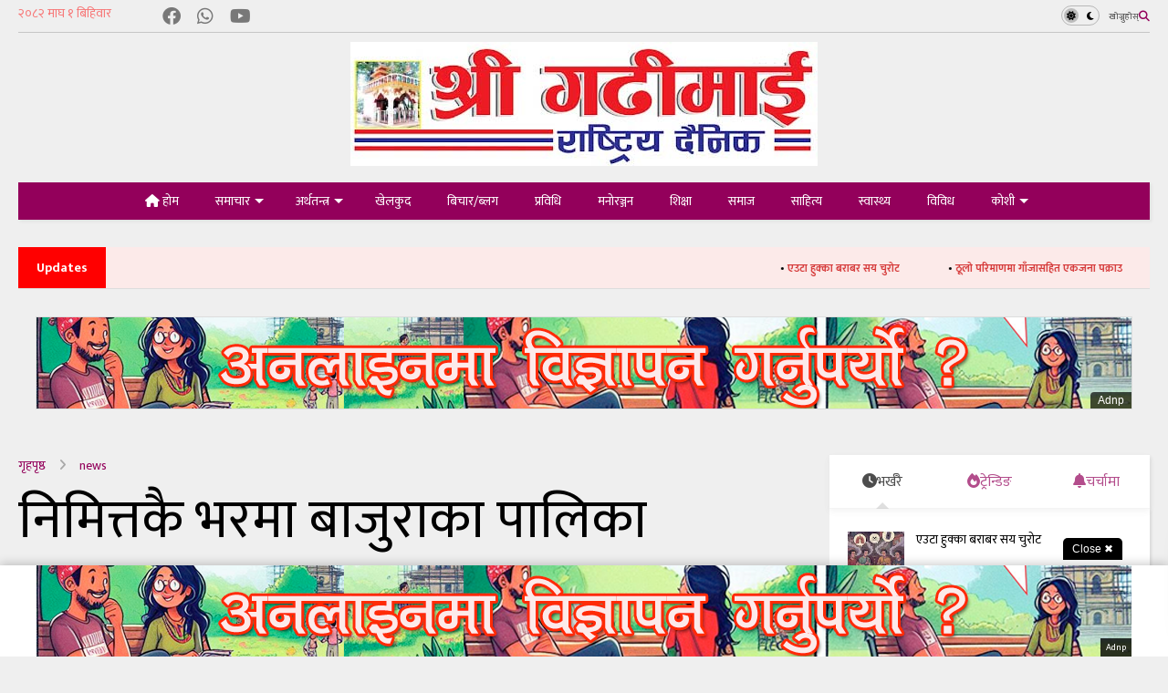

--- FILE ---
content_type: text/html; charset=UTF-8
request_url: https://www.shreegadhimaidaily.com.np/2023/04/blog-post_44.html
body_size: 31400
content:
<!DOCTYPE html>
<html class='v2' dir='ltr' lang='en' xmlns='http://www.w3.org/1999/xhtml' xmlns:b='http://www.google.com/2005/gml/b' xmlns:data='http://www.google.com/2005/gml/data' xmlns:expr='http://www.google.com/2005/gml/expr'>
<!--
<head>
<link href='https://www.blogger.com/static/v1/widgets/335934321-css_bundle_v2.css' rel='stylesheet' type='text/css'/>

-->
<head>
<link as='style' href='https://google-git.github.io/icon/css/all.min.css' onload='this.onload=null;this.rel=&#39;stylesheet&#39;' rel='preload'/>
<noscript><link href='https://google-git.github.io/icon/icon/css/all.min.css' rel='stylesheet'/></noscript>
<link as='style' href='https://google-git.github.io/icon/icon/v4-shims.css' onload='this.onload=null;this.rel=&#39;stylesheet&#39;' rel='preload'/>
<noscript><link href='https://google-git.github.io/icon/icon/v4-shims.css' rel='stylesheet'/></noscript>
<link href='//github.io' rel='dns-prefetch'/><link href='//1.bp.blogspot.com' rel='dns-prefetch'/><link href='//28.2bp.blogspot.com' rel='dns-prefetch'/><link href='//3.bp.blogspot.com' rel='dns-prefetch'/><link href='//4.bp.blogspot.com' rel='dns-prefetch'/><link href='//www.blogger.com' rel='dns-prefetch'/><link href='//maxcdn.bootstrapcdn.com' rel='dns-prefetch'/><link href='//fonts.googleapis.com' rel='dns-prefetch'/><link href='//use.fontawesome.com' rel='dns-prefetch'/><link href='//ajax.googleapis.com' rel='dns-prefetch'/><link href='//resources.blogblog.com' rel='dns-prefetch'/><link href='//www.facebook.com' rel='dns-prefetch'/><link href='//plus.google.com' rel='dns-prefetch'/><link href='//twitter.com' rel='dns-prefetch'/><link href='//www.youtube.com' rel='dns-prefetch'/><link href='//feedburner.google.com' rel='dns-prefetch'/><link href='//www.pinterest.com' rel='dns-prefetch'/><link href='//www.linkedin.com' rel='dns-prefetch'/><link href='//www.behance.net' rel='dns-prefetch'/><link href='//feeds.feedburner.com' rel='dns-prefetch'/><link href='//github.com' rel='dns-prefetch'/><link href='//player.vimeo.com' rel='dns-prefetch'/><link href='//platform.twitter.com' rel='dns-prefetch'/><link href='//apis.google.com' rel='dns-prefetch'/><link href='//connect.facebook.net' rel='dns-prefetch'/><link href='//cdnjs.cloudflare.com' rel='dns-prefetch'/><link href='//www.google-analytics.com' rel='dns-prefetch'/><link href='//pagead2.googlesyndication.com' rel='dns-prefetch'/><link href='//googleads.g.doubleclick.net' rel='dns-prefetch'/><link href='//www.gstatic.com' rel='dns-prefetch'/><link href='//www.googletagservices.com' rel='dns-prefetch'/><link href='//static.xx.fbcdn.net' rel='dns-prefetch'/><link href='//tpc.googlesyndication.com' rel='dns-prefetch'/><link href='//syndication.twitter.com' rel='dns-prefetch'/><link href='//w.sharethis.com' rel='dns-prefetch'/><link href='//edge.sharethis.com' rel='dns-prefetch'/><link href='//t.sharethis.com' rel='dns-prefetch'/><link href='//x.disq.us' rel='dns-prefetch'/><link href='//s7.addthis.com' rel='dns-prefetch'/>
<meta charset='utf-8'/>
<meta content='max-image-preview:large' name='robots'/>
<!--magone-theme-color--><meta content='#93005b' name='theme-color'/>
<meta content='width=device-width,initial-scale=1.0,minimum-scale=1.0' name='viewport'/>
<script async='async' src='https://ajax.googleapis.com/ajax/libs/jquery/3.6.3/jquery.js' type='text/javascript'></script>
<script async='async' src='https://cdn.jsdelivr.net/gh/designers2077/code/owl.min.js' type='text/javascript'></script>
<!-- <script type="text/javascript" src="https://blogger.local/blogger-theme-magone/src/owl.min.js" async="async" /> -->
<script async='async' id='main-js' src='https://cdn.jsdelivr.net/gh/designers2077/code/main.js' type='text/javascript'></script>
<meta content='text/html; charset=UTF-8' http-equiv='Content-Type'/>
<meta content='blogger' name='generator'/>
<link href='https://www.shreegadhimaidaily.com.np/favicon.ico' rel='icon' type='image/x-icon'/>
<link href='https://www.shreegadhimaidaily.com.np/2023/04/blog-post_44.html' rel='canonical'/>
<link rel="alternate" type="application/atom+xml" title="श&#2381;र&#2368; गढ&#2368;म&#2366;ई र&#2366;ष&#2381;ट&#2381;र&#2367;य द&#2376;न&#2367;क - Atom" href="https://www.shreegadhimaidaily.com.np/feeds/posts/default" />
<link rel="alternate" type="application/rss+xml" title="श&#2381;र&#2368; गढ&#2368;म&#2366;ई र&#2366;ष&#2381;ट&#2381;र&#2367;य द&#2376;न&#2367;क - RSS" href="https://www.shreegadhimaidaily.com.np/feeds/posts/default?alt=rss" />
<link rel="service.post" type="application/atom+xml" title="श&#2381;र&#2368; गढ&#2368;म&#2366;ई र&#2366;ष&#2381;ट&#2381;र&#2367;य द&#2376;न&#2367;क - Atom" href="https://www.blogger.com/feeds/8891381760893256154/posts/default" />

<link rel="alternate" type="application/atom+xml" title="श&#2381;र&#2368; गढ&#2368;म&#2366;ई र&#2366;ष&#2381;ट&#2381;र&#2367;य द&#2376;न&#2367;क - Atom" href="https://www.shreegadhimaidaily.com.np/feeds/3500244539328557769/comments/default" />
<!--Can't find substitution for tag [blog.ieCssRetrofitLinks]-->
<meta content='https://www.shreegadhimaidaily.com.np/2023/04/blog-post_44.html' property='og:url'/>
<meta content='निमित्तकै भरमा बाजुराका पालिका ' property='og:title'/>
<meta content='' property='og:description'/>
<title>
न&#2367;म&#2367;त&#2381;तक&#2376; भरम&#2366; ब&#2366;ज&#2369;र&#2366;क&#2366; प&#2366;ल&#2367;क&#2366;&#160; | श&#2381;र&#2368; गढ&#2368;म&#2366;ई र&#2366;ष&#2381;ट&#2381;र&#2367;य द&#2376;न&#2367;क
</title>
<meta content='article' property='og:type'/>
<meta content='max-image-preview:large' name='robots'/>
<meta content='श्री गढीमाई राष्ट्रिय दैनिक' property='og:site_name'/>

<meta property='fb:app_id' content='403849583055028'/>


<script type='text/javascript'>var FACEBOOK_APP_ID = '403849583055028';</script>
<!--dis-bing-index-archive-pages-start-->
<style type='text/css'>@font-face{font-family:'Roboto';font-style:normal;font-weight:400;font-stretch:100%;font-display:swap;src:url(//fonts.gstatic.com/s/roboto/v50/KFOMCnqEu92Fr1ME7kSn66aGLdTylUAMQXC89YmC2DPNWubEbVmZiAr0klQmz24O0g.woff2)format('woff2');unicode-range:U+0460-052F,U+1C80-1C8A,U+20B4,U+2DE0-2DFF,U+A640-A69F,U+FE2E-FE2F;}@font-face{font-family:'Roboto';font-style:normal;font-weight:400;font-stretch:100%;font-display:swap;src:url(//fonts.gstatic.com/s/roboto/v50/KFOMCnqEu92Fr1ME7kSn66aGLdTylUAMQXC89YmC2DPNWubEbVmQiAr0klQmz24O0g.woff2)format('woff2');unicode-range:U+0301,U+0400-045F,U+0490-0491,U+04B0-04B1,U+2116;}@font-face{font-family:'Roboto';font-style:normal;font-weight:400;font-stretch:100%;font-display:swap;src:url(//fonts.gstatic.com/s/roboto/v50/KFOMCnqEu92Fr1ME7kSn66aGLdTylUAMQXC89YmC2DPNWubEbVmYiAr0klQmz24O0g.woff2)format('woff2');unicode-range:U+1F00-1FFF;}@font-face{font-family:'Roboto';font-style:normal;font-weight:400;font-stretch:100%;font-display:swap;src:url(//fonts.gstatic.com/s/roboto/v50/KFOMCnqEu92Fr1ME7kSn66aGLdTylUAMQXC89YmC2DPNWubEbVmXiAr0klQmz24O0g.woff2)format('woff2');unicode-range:U+0370-0377,U+037A-037F,U+0384-038A,U+038C,U+038E-03A1,U+03A3-03FF;}@font-face{font-family:'Roboto';font-style:normal;font-weight:400;font-stretch:100%;font-display:swap;src:url(//fonts.gstatic.com/s/roboto/v50/KFOMCnqEu92Fr1ME7kSn66aGLdTylUAMQXC89YmC2DPNWubEbVnoiAr0klQmz24O0g.woff2)format('woff2');unicode-range:U+0302-0303,U+0305,U+0307-0308,U+0310,U+0312,U+0315,U+031A,U+0326-0327,U+032C,U+032F-0330,U+0332-0333,U+0338,U+033A,U+0346,U+034D,U+0391-03A1,U+03A3-03A9,U+03B1-03C9,U+03D1,U+03D5-03D6,U+03F0-03F1,U+03F4-03F5,U+2016-2017,U+2034-2038,U+203C,U+2040,U+2043,U+2047,U+2050,U+2057,U+205F,U+2070-2071,U+2074-208E,U+2090-209C,U+20D0-20DC,U+20E1,U+20E5-20EF,U+2100-2112,U+2114-2115,U+2117-2121,U+2123-214F,U+2190,U+2192,U+2194-21AE,U+21B0-21E5,U+21F1-21F2,U+21F4-2211,U+2213-2214,U+2216-22FF,U+2308-230B,U+2310,U+2319,U+231C-2321,U+2336-237A,U+237C,U+2395,U+239B-23B7,U+23D0,U+23DC-23E1,U+2474-2475,U+25AF,U+25B3,U+25B7,U+25BD,U+25C1,U+25CA,U+25CC,U+25FB,U+266D-266F,U+27C0-27FF,U+2900-2AFF,U+2B0E-2B11,U+2B30-2B4C,U+2BFE,U+3030,U+FF5B,U+FF5D,U+1D400-1D7FF,U+1EE00-1EEFF;}@font-face{font-family:'Roboto';font-style:normal;font-weight:400;font-stretch:100%;font-display:swap;src:url(//fonts.gstatic.com/s/roboto/v50/KFOMCnqEu92Fr1ME7kSn66aGLdTylUAMQXC89YmC2DPNWubEbVn6iAr0klQmz24O0g.woff2)format('woff2');unicode-range:U+0001-000C,U+000E-001F,U+007F-009F,U+20DD-20E0,U+20E2-20E4,U+2150-218F,U+2190,U+2192,U+2194-2199,U+21AF,U+21E6-21F0,U+21F3,U+2218-2219,U+2299,U+22C4-22C6,U+2300-243F,U+2440-244A,U+2460-24FF,U+25A0-27BF,U+2800-28FF,U+2921-2922,U+2981,U+29BF,U+29EB,U+2B00-2BFF,U+4DC0-4DFF,U+FFF9-FFFB,U+10140-1018E,U+10190-1019C,U+101A0,U+101D0-101FD,U+102E0-102FB,U+10E60-10E7E,U+1D2C0-1D2D3,U+1D2E0-1D37F,U+1F000-1F0FF,U+1F100-1F1AD,U+1F1E6-1F1FF,U+1F30D-1F30F,U+1F315,U+1F31C,U+1F31E,U+1F320-1F32C,U+1F336,U+1F378,U+1F37D,U+1F382,U+1F393-1F39F,U+1F3A7-1F3A8,U+1F3AC-1F3AF,U+1F3C2,U+1F3C4-1F3C6,U+1F3CA-1F3CE,U+1F3D4-1F3E0,U+1F3ED,U+1F3F1-1F3F3,U+1F3F5-1F3F7,U+1F408,U+1F415,U+1F41F,U+1F426,U+1F43F,U+1F441-1F442,U+1F444,U+1F446-1F449,U+1F44C-1F44E,U+1F453,U+1F46A,U+1F47D,U+1F4A3,U+1F4B0,U+1F4B3,U+1F4B9,U+1F4BB,U+1F4BF,U+1F4C8-1F4CB,U+1F4D6,U+1F4DA,U+1F4DF,U+1F4E3-1F4E6,U+1F4EA-1F4ED,U+1F4F7,U+1F4F9-1F4FB,U+1F4FD-1F4FE,U+1F503,U+1F507-1F50B,U+1F50D,U+1F512-1F513,U+1F53E-1F54A,U+1F54F-1F5FA,U+1F610,U+1F650-1F67F,U+1F687,U+1F68D,U+1F691,U+1F694,U+1F698,U+1F6AD,U+1F6B2,U+1F6B9-1F6BA,U+1F6BC,U+1F6C6-1F6CF,U+1F6D3-1F6D7,U+1F6E0-1F6EA,U+1F6F0-1F6F3,U+1F6F7-1F6FC,U+1F700-1F7FF,U+1F800-1F80B,U+1F810-1F847,U+1F850-1F859,U+1F860-1F887,U+1F890-1F8AD,U+1F8B0-1F8BB,U+1F8C0-1F8C1,U+1F900-1F90B,U+1F93B,U+1F946,U+1F984,U+1F996,U+1F9E9,U+1FA00-1FA6F,U+1FA70-1FA7C,U+1FA80-1FA89,U+1FA8F-1FAC6,U+1FACE-1FADC,U+1FADF-1FAE9,U+1FAF0-1FAF8,U+1FB00-1FBFF;}@font-face{font-family:'Roboto';font-style:normal;font-weight:400;font-stretch:100%;font-display:swap;src:url(//fonts.gstatic.com/s/roboto/v50/KFOMCnqEu92Fr1ME7kSn66aGLdTylUAMQXC89YmC2DPNWubEbVmbiAr0klQmz24O0g.woff2)format('woff2');unicode-range:U+0102-0103,U+0110-0111,U+0128-0129,U+0168-0169,U+01A0-01A1,U+01AF-01B0,U+0300-0301,U+0303-0304,U+0308-0309,U+0323,U+0329,U+1EA0-1EF9,U+20AB;}@font-face{font-family:'Roboto';font-style:normal;font-weight:400;font-stretch:100%;font-display:swap;src:url(//fonts.gstatic.com/s/roboto/v50/KFOMCnqEu92Fr1ME7kSn66aGLdTylUAMQXC89YmC2DPNWubEbVmaiAr0klQmz24O0g.woff2)format('woff2');unicode-range:U+0100-02BA,U+02BD-02C5,U+02C7-02CC,U+02CE-02D7,U+02DD-02FF,U+0304,U+0308,U+0329,U+1D00-1DBF,U+1E00-1E9F,U+1EF2-1EFF,U+2020,U+20A0-20AB,U+20AD-20C0,U+2113,U+2C60-2C7F,U+A720-A7FF;}@font-face{font-family:'Roboto';font-style:normal;font-weight:400;font-stretch:100%;font-display:swap;src:url(//fonts.gstatic.com/s/roboto/v50/KFOMCnqEu92Fr1ME7kSn66aGLdTylUAMQXC89YmC2DPNWubEbVmUiAr0klQmz24.woff2)format('woff2');unicode-range:U+0000-00FF,U+0131,U+0152-0153,U+02BB-02BC,U+02C6,U+02DA,U+02DC,U+0304,U+0308,U+0329,U+2000-206F,U+20AC,U+2122,U+2191,U+2193,U+2212,U+2215,U+FEFF,U+FFFD;}</style>
<style id='page-skin-1' type='text/css'><!--
/*
-----------------------------------------------------------------------------
Template Name:
Template URI:
Author:
Author URI:
Description:
Version: 6.9.97
- Fix: Add Google News meta tag
-----------------------------------------------------------------------------
----------------------------------------------------------------------------- */
/* Variable definitions
=======================
<Variable name="keycolor" description="Main Color" type="color" default="#FF3D00"/>
<Group description="Site" selector="body">
<Variable name="body.font" description="Font" type="font" default="normal normal 12px 'Roboto', sans-serif"/>
<Variable name="site.text.color" description="Text Color" type="color" default="#000000"/>
<Variable name="body.text.font" description="MagOne Body Font" type="font" default="15px Roboto, sans-serif"/>
<Variable name="body.link.color" description="MagOne Body Link color" type="color" default="#2196f3"/>
</Group>
<Group description="Backgrounds" selector="body">
<Variable name="body.background.color" description="Body Background" type="color" default="#efefef"/>
<Variable name="content.background.color" description="Entire Blog Background" type="color" default="#efefef"/>
<Variable name="header.background.color" description="Header Background" type="color" default="#ffffff"/>
</Group>
<Group description="Menu" selector="#PageList1">
<Variable name="menufont" description="Menu Main Items Font" type="font" default="normal bold 14px 'Roboto', sans-serif"/>
<Variable name="menucolor" description="Menu Main Items Color" type="color" default="#000000"/>
<Variable name="menucolorhover" description="Menu Main Items Hover Color" type="color" default="#777777"/>
<Variable name="menubackground" description="Menu Main Items Background" type="color" default="#ffffff"/>
<Variable name="menubackgroundhover" description="Menu Main Items Hover Background" type="color" default="#ffffff"/>
<Variable name="menusubcolor" description="Menu Sub Items Color" type="color" default="#cccccc"/>
<Variable name="menusubcolorhover" description="Menu Sub Items Hover Color" type="color" default="#ffffff"/>
<Variable name="menusubbackground" description="Menu Sub Items Background" type="color" default="#333333"/>
<Variable name="menucurcolor" description="Selected Menu Main Item Color" type="color" default="#FFFFFF"/>
<Variable name="menucurbackground" description="Selected Menu Main Item Background" type="color" default="#FF3D00"/>
</Group>
<Group description="Links" selector="body">
<Variable name="link.color" description="Link Color" type="color" default="#93005b"/>
<Variable name="link.visited.color" description="Visited Color" type="color" default="#EA3A00"/>
<Variable name="link.hover.color" description="Hover Color" type="color" default="#FF4D11"/>
</Group>
<Group description="Widgets - Gadgets" selector="#primary .widget">
<Variable name="wid.bg.color" description="Widget Background Color" type="color" default="#ffffff"/>
<Variable name="feedwid.title.font" description="Article Widgets Title" type="font" default="normal bold 23px 'Roboto', sans-serif"/>
<Variable name="sidewid.title.font" description="Right Sidebar Widgets Title" type="font" default="normal normal 16px 'Roboto', sans-serif"/>
<Variable name="blockitembghv" description="Background of Items in Blocks when Hover" type="color" default="#000000"/>
</Group>
<Group description="Post" selector="h1.post-title">
<Variable name="post.title.font" description="Post Title" type="font" default="normal normal 40px 'Roboto', sans-serif"/>
<Variable name="post.body.font" description="Post Body" type="font" default="normal normal 16px 'Roboto', sans-serif"/>
</Group>
<Group description="Slider" selector=".widget.slider">
<Variable name="slider.title.font" description="Slider Item Title" type="font" default="normal 400 30px 'Roboto', sans-serif"/>
<Variable name="posts.title.color" description="MagOne Post title color" type="color" default="#ffffff"/>
<Variable name="posts.icons.color" description="MagOne Post icons color" type="color" default="#ffffff"/>
<Variable name="tabs.font" description="MagOne Tabs Font" type="font" default="700 normal 15px Roboto"/>
<Variable name="labels.text.color" description="MagOne Label text color" type="color" default="#ffffff"/>
<Variable name="labels.background.color" description="MagOne Label bg color" type="color" default="#ffffff"/>
</Group>
<Variable name="body.background" description="Body Background" type="background"
color="#efefef" default="$(color) none repeat scroll top left"/>
<Variable name="body.background.override" description="Body Background Override" type="string" default=""/>
<Variable name="body.background.gradient.cap" description="Body Gradient Cap" type="url"
default="url(//www.blogblog.com/1kt/simple/gradients_light.png)"/>
<Variable name="body.background.gradient.tile" description="Body Gradient Tile" type="url"
default="url(//www.blogblog.com/1kt/simple/body_gradient_tile_light.png)"/>
<Group description="Dark Mode Site" selector="site">
<Variable name="darkkeycolor" description="Main Color for Dark Mode" type="color" default="#f6aa63"/>
<Variable name="darksite.text.color" description="Text Color for Dark Mode" type="color" default="#FFFFFF"/>
<Variable name="darkbody.background.color" description="Body Background for Dark Mode" type="color" default="#333333"/>
<Variable name="darkcontent.background.color" description="Entire Blog Background for Dark Mode" type="color" default="#212121"/>
<Variable name="darkheader.background.color" description="Header Background for Dark Mode" type="color" default="#181818"/>
<Variable name="darkmenucolor" description="Menu Main Items Color for Dark Mode" type="color" default="#eeeeee"/>
<Variable name="darkmenucolorhover" description="Menu Main Items Hover Color for Dark Mode" type="color" default="#cccccc"/>
<Variable name="darkmenubackground" description="Menu Main Items Background for Dark Mode" type="color" default="#181818"/>
<Variable name="darkmenubackgroundhover" description="Menu Main Items Hover Background for Dark Mode" type="color" default="#121212"/>
<Variable name="darkmenusubcolor" description="Menu Sub Items Color for Dark Mode" type="color" default="#cccccc"/>
<Variable name="darkmenusubcolorhover" description="Menu Sub Items Hover Color for Dark Mode" type="color" default="#ffffff"/>
<Variable name="darkmenusubbackground" description="Menu Sub Items Background for Dark Mode" type="color" default="#333333"/>
<Variable name="darkmenucurcolor" description="Selected Menu Main Item Color for Dark Mode" type="color" default="#FFFFFF"/>
<Variable name="darkmenucurbackground" description="Selected Menu Main Item Background for Dark Mode" type="color" default="#f6aa63"/>
<Variable name="darklink.color" description="Link Color for Dark Mode" type="color" default="#f6aa63"/>
<Variable name="darklink.visited.color" description="Visited Color for Dark Mode" type="color" default="#d8873a"/>
<Variable name="darklink.hover.color" description="Hover Color for Dark Mode" type="color" default="#ffbb7b"/>
<Variable name="darkwid.bg.color" description="Widget Background Color for Dark Mode" type="color" default="#181818"/>
<Variable name="posts.background.color" description="MagOne Blogger Comment Form Background Color" type="color" default="#ffffff"/>
<Variable name="body.text.color" description="MagOne Comment Form Text Color" type="color" default="#000000"/>
</Group>
*/
/*Variable Apply Here*/
a:link {text-decoration:none;color: #93005b;}
[data-mode="dark"] a:link {color: #f6aa63;}
a:visited {text-decoration:none;color: #93005b;}
[data-mode="dark"] a:visited {color: #d8873a;}
a:hover {color: #93005b; border-color: inherit!important}
body {font: normal normal 12px 'mukta', mukta;color: #000000;background: #efefef none repeat scroll top left;}
.header-button .inner span, .header-social-icons ul li a, .header-social-icons ul li a:link, input,
.tab-link.active .tab-link-inner,  .feed.widget.ticker .item-title a, .feed.widget.list .item-title a, .feed.widget.list .meta-item-author,
.feed.widget.list .meta-item-date, .feed.widget.one .meta-item, .feed.widget.complex .item-title a,
.feed.widget.three .meta-item, .feed.widget.blogging .item-title a, .feed.widget.blogging .meta-item,
.feed.widget.right .meta-item, .feed.widget.left .meta-item,
.feed.widget.left .item .item-title a, .feed.widget.right .item .item-title a,
#footer .widget[id*="List"] li a, #footer .widget.social_icons li a,
a.post-meta, .shortcode-tab ul.tab-header li.ui-state-active a, .shortcode-vtab ul.tab-header li.ui-state-active a,
.shortcode-accordion .ui-state-active .accordion-title, .post-page-button.active, a.comments-title,
a.comment-date, .blogger-alt-comments .comment-header .datetime.secondary-text a,
.comment-footer a span, .blogger-alt-comments .comment-actions.secondary-text a {
color: #000000;
}
[data-mode="dark"] {color: #ffffff;background-color: #333333}
[data-mode="dark"] select, [data-mode="dark"] input, [data-mode="dark"] textarea {color: #ffffff; background-color: #111}
[data-mode="dark"] .header-button .inner span, [data-mode="dark"] .header-social-icons ul li a, [data-mode="dark"] .header-social-icons ul li a:link,
[data-mode="dark"] input, [data-mode="dark"] .tab-link.active .tab-link-inner,
[data-mode="dark"] .feed.widget.ticker .item-title a, [data-mode="dark"] .feed.widget.list .item-title a, [data-mode="dark"] .feed.widget.list .meta-item-author,
[data-mode="dark"] .feed.widget.list .meta-item-date, [data-mode="dark"] .feed.widget.one .meta-item, [data-mode="dark"] .feed.widget.complex .item-title a,
[data-mode="dark"] .feed.widget.three .meta-item, [data-mode="dark"] .feed.widget.blogging .item-title a, [data-mode="dark"] .feed.widget.blogging .meta-item,
[data-mode="dark"] .feed.widget.right .meta-item, [data-mode="dark"] .feed.widget.left .meta-item,
[data-mode="dark"] .feed.widget.left .item .item-title a, [data-mode="dark"] .feed.widget.right .item .item-title a,
[data-mode="dark"] #footer .widget[id*="List"] li a, [data-mode="dark"] #footer .widget.social_icons li a,
[data-mode="dark"] a.post-meta, [data-mode="dark"] .shortcode-tab ul.tab-header li.ui-state-active a,
[data-mode="dark"] .shortcode-vtab ul.tab-header li.ui-state-active a,
[data-mode="dark"] .shortcode-accordion .ui-state-active .accordion-title, [data-mode="dark"] .post-page-button.active,
[data-mode="dark"] a.comments-title, [data-mode="dark"] a.comment-date, [data-mode="dark"] .blogger-alt-comments .comment-header .datetime.secondary-text a,
[data-mode="dark"] .comment-footer a span, [data-mode="dark"] .blogger-alt-comments .comment-actions.secondary-text a {
color: #ffffff;
}
[data-mode="dark"] a:hover {color: #ffbb7b;}
.color {color: #93005b;}
[data-mode="dark"] .color {color: #f6aa63;}
.border {border-color: #93005b;}
[data-mode="dark"] .border {border-color: #f6aa63;}
.bg {background-color: #93005b;}
[data-mode="dark"] .bg {background-color: #f6aa63;}
.header-bg, #header.sticky {background-color:#ffffff;}
[data-mode="dark"] .header-bg, [data-mode="dark"] #header.sticky {background-color:#181818;}
#sidebar .widget, .feed.widget.ticker .widget-content, .feed.widget .item, .feed.widget.blogging .widget-content,
#blog-pager a, .post-body-inner table, a.feed-widget-pagination-button, .post-page-button,
.shortcode-tab, .shortcode-vtab, .shortcode-accordion, a.archive-page-pagination-button,
a.scroll-up, .post-share-buttons-url, .footer-inner, .locked-content, .post-related-inner,
.comment-form-message, .shortcode-message .message-content, .wrapper.white-post-inner .post-body-inner
{
background: #ffffff
}
[data-mode="dark"] #sidebar .widget, [data-mode="dark"] .feed.widget.ticker .widget-content, [data-mode="dark"] .feed.widget .item,
[data-mode="dark"] .feed.widget.blogging .widget-content, [data-mode="dark"] #blog-pager a,
[data-mode="dark"] .post-body-inner table, [data-mode="dark"] a.feed-widget-pagination-button, [data-mode="dark"] .post-page-button,
[data-mode="dark"] .shortcode-tab, [data-mode="dark"] .shortcode-vtab, [data-mode="dark"] .shortcode-accordion, [data-mode="dark"] a.archive-page-pagination-button,
[data-mode="dark"] a.scroll-up, [data-mode="dark"] .post-share-buttons-url, [data-mode="dark"] .footer-inner, [data-mode="dark"] .locked-content, [data-mode="dark"] .post-related-inner,
[data-mode="dark"] .comment-form-message, [data-mode="dark"] .shortcode-message .message-content, [data-mode="dark"] .wrapper.white-post-inner .post-body-inner
{
background: #181818
}
.wrapper {background-color:#efefef;max-width: 100%;margin: auto;opacity: 0}
[data-mode="dark"] .wrapper {background-color:#212121}
a.comments-title.active {background-color: #efefef}
[data-mode="dark"] a.comments-title.active {background-color: #212121}
.wrapper.preview {opacity: 1}
.post-body {font: normal normal 20px 'mukta', mukta;}
.main-menu {border-top: 1px solid #93005b;}
[data-mode="dark"] .main-menu {border-top: 1px solid #f6aa63;}
.main-menu ul.sub-menu li:hover > a {border-left: 2px solid #93005b;}
[data-mode="dark"] .main-menu ul.sub-menu li:hover > a {border-left-color: #f6aa63;}
.main-menu .menu-item-mega > .menu-item-inner > .sub-menu > li li:hover a {border-left: 1px solid #93005b;}
[data-mode="dark"] .main-menu .menu-item-mega > .menu-item-inner > .sub-menu > li li:hover a {border-left: 1px solid #f6aa63;}
.main-menu ul.sub-menu li:hover > a,
.main-menu .menu-item-mega > .menu-item-inner > .sub-menu,
.main-menu .menu-item-mega > .menu-item-inner > .sub-menu > li li:hover a {border-color: #93005b!important;}
[data-mode="dark"] .main-menu ul.sub-menu li:hover > a,
[data-mode="dark"] .main-menu .menu-item-mega > .menu-item-inner > .sub-menu,
[data-mode="dark"] .main-menu .menu-item-mega > .menu-item-inner > .sub-menu > li li:hover a {border-color: #f6aa63!important;}
.header-social-icons ul li a:hover {color: #93005b;}
[data-mode="dark"] .header-social-icons ul li a:hover {color: #f6aa63;}
.feed-widget-header .widget-title {font: normal bold 23px 'jaini', mukta;}
.slider-item .item-readmore:hover {background: #93005b}
[data-mode="dark"] .slider-item .item-readmore:hover {background: #f6aa63}
.owl-dot.active {background: #93005b;}
[data-mode="dark"] .owl-dot.active {background: #f6aa63;}
#main-sidebar .widget > h2, #main-sidebar .feed-widget-header, #main-sidebar .feed-widget-header h2 {font: normal normal 16px 'jaini', mukta;}
#main-sidebar .widget.FollowByEmail .follow-by-email-submit {background: #93005b;}
[data-mode="dark"] #main-sidebar .widget.FollowByEmail .follow-by-email-submit {background: #f6aa63;}
#footer .widget.social_icons li a:hover {color: #93005b;}
[data-mode="dark"] #footer .widget.social_icons li a:hover {color: #f6aa63;}
#footer .FollowByEmail .follow-by-email-submit {background: #93005b;}
[data-mode="dark"] #footer .FollowByEmail .follow-by-email-submit {background: #f6aa63;}
h1.post-title {font: 600 normal 60px 'mukta', mukta;}
.feed.widget .feed-widget-header {border-color: #93005b;}
[data-mode="dark"] .feed.widget .feed-widget-header {border-color: #f6aa63;}
.feed.widget.box-title h2.widget-title {background: #93005b;}
[data-mode="dark"] .feed.widget.box-title h2.widget-title {background: #f6aa63;}
.social_counter {color: #93005b}
[data-mode="dark"] .social_counter {color: #f6aa63}
.social_counter .button {background: #93005b}
[data-mode="dark"] .social_counter .button {background: #f6aa63}
.main-menu {background: #93005b;}
[data-mode="dark"] .main-menu {background: #181818;}
.main-menu ul.menu > li > a {color: #ffffff;font: normal bold 25px 'teko'teko;}
[data-mode="dark"] .main-menu ul.menu > li > a {color: #eeeeee}
.main-menu ul.menu > li:hover > a {color: #dd9933;background: #ffa500;}
[data-mode="dark"] .main-menu ul.menu > li:hover > a {color: #cccccc;background: #121212;}
.main-menu ul.sub-menu,
.main-menu .menu-item-mega-label .menu-item-inner {	background: #333333; }
[data-mode="dark"] .main-menu ul.sub-menu,
[data-mode="dark"] .main-menu .menu-item-mega-label .menu-item-inner {	background: #333333; }
.main-menu ul.sub-menu a { color: #ffa500; }
[data-mode="dark"] .main-menu ul.sub-menu a { color: #cccccc; }
.main-menu ul.sub-menu li:hover > a { color: #dc143c; }
[data-mode="dark"] .main-menu ul.sub-menu li:hover > a { color: #ffffff; }
.main-menu ul.menu > li.menu-item-current > a {background: #93005b; color: #ffffff!important;}
[data-mode="dark"] .main-menu ul.menu > li.menu-item-current > a {background: #f6aa63; color: #ffffff!important;}
.feed.widget .thumbnail { background: #93005b }
.mobile-menu .menu { border-top: 1px solid #93005b; }
[data-mode="dark"] .mobile-menu .menu { border-top: 1px solid #f6aa63; }
.slider-item .item-title {font:normal 400 30px 'mukta', mukta}
input, select, textarea, checkbox, radio {background: none}
form a[class*="button"],
form button[class*="button"],
form input[class*="button"],
form input[type="submit"]{background:#93005b!important}
[data-mode="dark"] form a[class*="button"],
[data-mode="dark"] form button[class*="button"],
[data-mode="dark"] form input[class*="button"],
[data-mode="dark"] form input[type="submit"]{background:#f6aa63!important}
/*MAIN LAYOUT*/
.main-loader {
position: fixed;
width: 100%;
height: 100%;
}
.main-loader .inner {
position: absolute;
width: 100%;
height: 1px;
text-align: center;
top: 35%;
}
.wrapper {
padding: 20px 20px 30px 20px;
max-width: 100%;
width: /*-var-wrapper-width-start*/1400px/*-var-wrapper-width-end*/;
box-sizing: border-box;
}
#content {
float: left;
/*-var-content-width-start-*/width: 68.68%;/*-var-content-width-end-*/
}
#main-sidebar {
float: right;
/*-var-sidebar-width-start-*/width: 28.31%;/*-var-sidebar-width-end-*/
}
/* - sticky sidebar */
#sidebar {
padding-top: 0.1px; /* to prevent margin of widget collapse sidebar height */
}
#sidebar.fix-top {
position: fixed;
top: 0!important;
bottom: auto!important;
}
#sidebar.fix-bot {
position: fixed;
top: auto!important;
bottom: 0!important;
}
#sidebar.abs-stay {
position: absolute;
bottom: auto!important;
left: auto!important;
right: 0!important;
}
#sidebar.abs-bot {
position: absolute;
top: auto!important;
bottom: 0!important;
left: auto!important;
right: 0!important;
}
/*amp*/
amp-img, amp-youtube, amp-iframe, noscript.amp {
display: none!important;
}
i[class*="gi "] {
font-family: 'GoogleIcon'!important;
}
{/* .gib {font-family: "Google Icon 5 Brands"!important;} */}
.header-container {
display: flex;
align-items: center;
width: 100%;
margin: 20px 0;
}
/* The horizontal lines */
.line {
height: 3px;         /* Thickness of the line */
background-color: #000; /* Black color */
flex-grow: 1;        /* Makes the lines fill the side space */
}
/* The pill-shaped News box */
.title-pill {
background-color: #000;
color: #ffffff;
padding: 6px 30px;
border-radius: 50px; /* Gives the rounded capsule look */
font-family: 'Segoe UI', Arial, sans-serif;
font-size: 22px;
font-weight: 500;
text-transform: capitalize;
margin: 0; /* Keeps it tight against the lines */
}
--></style>
<link as='style' href='https://cdnjs.cloudflare.com/ajax/libs/animate.css/4.1.1/animate.min.css' id='animate-css' onload='this.onload=null;this.rel=&#39;stylesheet&#39;' rel='preload'/>
<link as='style' href='https://cdn.jsdelivr.net/gh/designers2077/code/main.scss.css' id='main-css' onload='this.onload=null;this.rel=&#39;stylesheet&#39;' rel='preload'/>
<!--[if IE]> <style type="text/css"> .ie-sharing-buttons {display: block} pre.code-box br { display: inline!important; } .inb, a.button, .shortcode-accordion .accordion-title-text, .shortcode-accordion .accordion-title-icon-inactive, .shortcode-accordion .ui-state-active .accordion-title-icon-active { *display: inline; zoom: 1; } </style> <![endif]-->
<!--[if lt IE 8]> <style type="text/css"> .owl-dot {text-align: center; width: 100%} .main-menu .menu .arrow, .owl-dot, .feed.widget.sticky .item-labels, .feed.widget.three .item-labels, .feed.widget.complex .item-0 .item-labels, .carousel .item-labels, .feed.widget.left .item-0 .item-labels, .feed.widget.right .item-0 .item-labels, .feed.widget.one .item-labels, .feed.widget.two .item-labels, .post-breadcrumb > *, a.post-meta, a.post-label .label-name, .post-label span.label-count, .post-label span.label-count-value {*display: inline;zoom: 1;} .main-menu ul.sub-menu {width: 180px;} .main-menu .sub-menu .arrow {display: none;} .main-menu ul.menu li {list-style:none} .main-menu .menu-item-mega .menu-item-inner .sub-menu li {width: 24%;} .main-menu .menu-item-mega .menu-item-inner .sub-menu .sub-menu li {width: 100%;} li.menu-item-mega-label .sub-menu {top: 0} .main-menu li.menu-item-mega-label.finished .menu-item-inner .menu-mega-content .item {max-width: 22%} .menu-mega-content .item .item-thumbnail img {min-width: 100%;min-height: 100%;margin: 0!important;} .feed.widget.complex .item {max-width: 47.9%;} .footer-col {margin: 0 0 0 3.9%;padding: 0 0 0 3.9%;} #footer-menu li {max-width: 49.9%} .widget.social_icons {display: none!important} #footer .FollowByEmail .follow-by-email-address, #main-sidebar .widget.FollowByEmail .follow-by-email-address {padding: 7px!important;width: 100px} #footer .FollowByEmail {height: 90px} </style> <![endif]-->
<!--[if lt IE 9]> <style type="text/css"> .main-menu ul.menu li a i.gi {margin-right:3px;} .post-body-inner img {diplay:block;min-width: 300px;width:100%} </style> <![endif]-->
<!--var-custom-header-html-start--><!--var-custom-header-html-end-->
<!-- end of AMP check -->
<script type='text/javascript'>
//<![CDATA[


//]]>
</script>
<link href='https://www.blogger.com/dyn-css/authorization.css?targetBlogID=8891381760893256154&amp;zx=dd8ac82e-3346-4d9b-8949-381b1ccc6a48' media='none' onload='if(media!=&#39;all&#39;)media=&#39;all&#39;' rel='stylesheet'/><noscript><link href='https://www.blogger.com/dyn-css/authorization.css?targetBlogID=8891381760893256154&amp;zx=dd8ac82e-3346-4d9b-8949-381b1ccc6a48' rel='stylesheet'/></noscript>
<meta name='google-adsense-platform-account' content='ca-host-pub-1556223355139109'/>
<meta name='google-adsense-platform-domain' content='blogspot.com'/>

<script async src="https://pagead2.googlesyndication.com/pagead/js/adsbygoogle.js?client=ca-pub-2769988999107666&host=ca-host-pub-1556223355139109" crossorigin="anonymous"></script>

<!-- data-ad-client=ca-pub-2769988999107666 -->

<link rel="stylesheet" href="https://fonts.googleapis.com/css2?display=swap&family=Mukta&family=Mukta+Mahee&family=Mukta+Malar&family=Mukta+Vaani&family=Roboto&family=Teko"></head>
<body class='item' data-mode='light'><!--theme-mode-start-->
<!--theme-mode-end-->
<!--main-loader-start--><!--main-loader-end-->


	
	
	<div class='wrapper item white-post-inner'>

<div class='hide section' id='admin-header-custom-html-code'><div class='widget HTML' data-version='1' id='HTML100'><link href='https://educationnepal.eu.org/nepalidate-in-postpage.css' rel='stylesheet' type='text/css'/>
<script src='https://educationnepal.eu.org/nepalidate-in-postpage.js' type='text/javascript'></script></div></div>
<div class='wide'>
<!-- YOUR XML CODE START HERE ################################################### -->
<header id='header'>
<!--top-bar--><!--top-bar-->
<div class='top-bar'><div class='clear'></div></div>
<!--auto-height-logo--><!--auto-height-logo-->
		<div class="top-page-wrapper auto-height">
			<div class="table">
			<div class="tr">
	
<!--auto-height-logo--><!--auto-height-logo-->
<div class='td' id='top-page-logo'>
</div>
<div class='no-items section' id='top-page'>
</div>
<!--auto-height-logo--><!--auto-height-logo-->
			</div>
			</div>
		</div>
		<div class='clear'></div>
<div class='clear'></div>
<div class='header-bg section' id='header-section'><div class='widget Header' data-version='1' id='Header1'>
<a class='main-menu-toggle header-button toggle-button active' id='main-menu-toggle'><span class='inner'><i class='gis gi-bars color'></i>
<span data-l10n='MENU'>म&#2375;न&#2369;</span></span><span class='arrow border'></span></a>
<a class='main-menu-toggle header-button toggle-button mobile' id='main-menu-toggle-mobile'><span class='inner'><i class='gis gi-bars color'></i>
<span data-l10n='MENU'>म&#2375;न&#2369;</span></span><span class='arrow border'></span></a>
<h2 class='blog-title'>
<a href='https://www.shreegadhimaidaily.com.np/'>
<img alt='श्री गढीमाई राष्ट्रिय दैनिक' height='136px; ' id='Header1_headerimg' src='https://blogger.googleusercontent.com/img/a/AVvXsEh70qJEHFmOH-DRVL706UdHKAj6hPhjuF1ucht0gKbhJfjtu9bfm62S3ZeVnBo-xQpwO9lIA2m_2zTYVQv9wCuvme0orlpsOcSjGh3v2I6XiyZBSlJpI_rj7bi_ncndXy1OmjbWolHjMnF6ZXaGLyW6rtMpgTSllacY2T_3JPn8fCVvcx2ZwIqdqZuSKRfw=s512' width='512px; '/>
<span style='position: fixed;top: -999999px;'>श&#2381;र&#2368; गढ&#2368;म&#2366;ई र&#2366;ष&#2381;ट&#2381;र&#2367;य द&#2376;न&#2367;क</span>
</a>
</h2>
<a class='header-button' id='search-toggle'><span class='inner'><span data-l10n='SEARCH'>ख&#2379;ज&#2381;न&#2369;ह&#2379;स&#2381;</span>
<i class='gis gi-search color'></i></span></a>
<div class='header-mode-toggle header-button'>
<input class='header-mode-toggle-checkbox' id='header-mode-toggle-checkbox' type='checkbox'/>
<label for='header-mode-toggle-checkbox'>
<i class='gis gi-sun'></i>
<div class='ball'></div>
<i class='gis gi-moon'></i>
</label>
</div>
<script type='text/javascript'>
					let mode = localStorage.getItem('theme-mode');
					
					if (!mode) mode = document.body.getAttribute('data-mode')										
					document.body.setAttribute('data-mode', mode === 'dark' ? 'dark': 'light');
					document.getElementById('header-mode-toggle-checkbox').checked = mode === 'dark';
					
				</script>
<div class='header-social-icons'></div>
<style type='text/css'>

					.header-button {
					    height: 40px;
					    line-height: 40px;
					}
					.header-button .inner {
					    padding-top: 10px;
					    padding-bottom: 10px;
					}
					#Header1 {
					    height: 40px;
					}
					.header-social-icons ul li {
					    height: 35px;
					    line-height: 35px;
					}
					.top-bar {
					    border-bottom: 1px solid #7775;
					    margin: 0 0 10px 0;
					}
				</style>
<script type='text/javascript'>
				//<![CDATA[
				var h1_wait_jq = setInterval(function(){	
					if (typeof($) != 'undefined') {
						clearInterval(h1_wait_jq);
						h1_wait_jq = null;
						
						/* Modify header here */						
						if ($('.section#top-page .widget').length) {
							$('.section#top-page').addClass('td');						
						} else {								
							$('.section#top-page').remove();
							$('.top-page-wrapper.auto-height .table, .top-page-wrapper.auto-height .tr, .top-page-wrapper.auto-height .td').css('display', 'block');
							$('.Header .blog-title').css({
								'width': '100%',
								'text-align': 'center'
							});
						}
						$('.Header .blog-title').appendTo($('#top-page-logo'));
					}
				}, 50);

				//]]>
				</script>
<style type='text/css'>
						.top-bar .header-social-icons {
						    float: left;
						}
						html[dir="rtl"] .top-bar .header-social-icons {
							float: right;
						}
						.top-bar #search-toggle {
						    height: 35px;
						}
						.top-bar #search-toggle .inner {
						    padding: 0;
						    line-height: 40px;
						}
						.top-bar .header-social-icons ul li {
						    height: 35px;
						    line-height: 35px;
						}
						.wrapper {
						    padding-top: 0;
						}

					</style>
<style type='text/css'>
						#Header1 {
							display: none;
						}
						.top-page-wrapper {
							padding-bottom: 10px;
						}
						@media only screen and (max-width: 1009px) {
							#Header1 {
								display: block;
							}	
							.main-menu-toggle.header-button .inner span {
								display: inline;
							}
						}

					</style>
<script type='text/javascript'>
					//<![CDATA[
					var h2_wait_jq = setInterval(function(){	
						if (typeof($) != 'undefined') {
							clearInterval(h2_wait_jq);
							h2_wait_jq = null;
							
							/* Modify header here, order is important */
							$('.header-mode-toggle').prependTo($('.top-bar'));	
							$('#search-toggle').prependTo($('.top-bar'));								
							$('.header-social-icons').prependTo($('.top-bar'));
						}
					}, 50);
						
					//]]>
					</script>
</div><div class='widget PageList' data-version='1' id='PageList1'>
<ul class='menu'><li class='menu-item-type-custom menu-item' data-class='' data-enable_mega='' data-icon='fa-home'><a data-href-default='/' data-text-default='होम' href='/'>ह&#2379;म</a></li><li class='menu-item-has-children menu-item-type-label menu-item' data-class='' data-enable_mega='true' data-icon=''><a data-href-default='https://www.jagatsamachar.com/search/label/समाचार' data-text-default='समाचार' href='/search/label/समाचार'>सम&#2366;च&#2366;र</a><ul class='sub-menu'><li class='menu-item-type-label menu-item' data-class='' data-enable_mega='' data-icon=''><a data-href-default='https://www.jagatsamachar.com/search/label/मुख्य-समाचार' data-text-default='मुख्य-समाचार' href='/search/label/मुख्य-समाचार'>म&#2369;ख&#2381;य-सम&#2366;च&#2366;र</a></li><li class='menu-item-type-label menu-item' data-class='' data-enable_mega='' data-icon=''><a data-href-default='https://www.jagatsamachar.com/search/label/राजनीति' data-text-default='राजनीति' href='/search/label/राजनीति'>र&#2366;जन&#2368;त&#2367;</a></li><li class='menu-item-type-label menu-item' data-class='' data-enable_mega='' data-icon=''><a data-href-default='https://www.jagatsamachar.com/search/label/अन्तर्राष्ट्रिय' data-text-default='अन्तर्राष्ट्रिय' href='/search/label/अन्तर्राष्ट्रिय'>अन&#2381;तर&#2381;र&#2366;ष&#2381;ट&#2381;र&#2367;य</a></li></ul></li><li class='menu-item-has-children menu-item-type-label menu-item' data-class='' data-enable_mega='true' data-icon=''><a data-href-default='https://www.jagatsamachar.com/search/label/अर्थतन्त्र' data-text-default='अर्थतन्त्र' href='/search/label/अर्थतन्त्र'>अर&#2381;थतन&#2381;त&#2381;र</a><ul class='sub-menu'><li class='menu-item-type-label menu-item' data-class='' data-enable_mega='' data-icon=''><a data-href-default='https://www.jagatsamachar.com/search/label/रोजगारी' data-text-default='रोजगारी' href='/search/label/रोजगारी'>र&#2379;जग&#2366;र&#2368;</a></li><li class='menu-item-type-label menu-item' data-class='' data-enable_mega='' data-icon=''><a data-href-default='https://www.jagatsamachar.com/search/label/सेयर-बजार' data-text-default='सेयर-बजार' href='/search/label/सेयर-बजार'>स&#2375;यर-बज&#2366;र</a></li></ul></li><li class='menu-item-type-label menu-item' data-class='' data-enable_mega='true' data-icon=''><a data-href-default='https://www.jagatsamachar.com/search/label/खेलकुद' data-text-default='खेलकुद' href='/search/label/खेलकुद'>ख&#2375;लक&#2369;द</a></li><li class='menu-item-type-label menu-item' data-class='' data-enable_mega='true' data-icon=''><a data-href-default='https://www.jagatsamachar.com/search/label/बिचार/ब्लग' data-text-default='बिचार/ब्लग' href='/search/label/बिचार/ब्लग'>ब&#2367;च&#2366;र/ब&#2381;लग</a></li><li class='menu-item-type-label menu-item' data-class='' data-enable_mega='true' data-icon=''><a data-href-default='https://www.jagatsamachar.com/search/label/प्रविधि' data-text-default='प्रविधि' href='/search/label/प्रविधि'>प&#2381;रव&#2367;ध&#2367;</a></li><li class='menu-item-type-label menu-item' data-class='' data-enable_mega='true' data-icon=''><a data-href-default='https://www.jagatsamachar.com/search/label/मनोरञ्जन' data-text-default='मनोरञ्जन' href='/search/label/मनोरञ्जन'>मन&#2379;रञ&#2381;जन</a></li><li class='menu-item-type-label menu-item' data-class='' data-enable_mega='true' data-icon=''><a data-href-default='https://www.jagatsamachar.com/search/label/शिक्षा' data-text-default='शिक्षा' href='/search/label/शिक्षा'>श&#2367;क&#2381;ष&#2366;</a></li><li class='menu-item-type-label menu-item' data-class='' data-enable_mega='true' data-icon=''><a data-href-default='https://www.jagatsamachar.com/search/label/समाज' data-text-default='समाज' href='/search/label/समाज'>सम&#2366;ज</a></li><li class='menu-item-type-label menu-item' data-class='' data-enable_mega='true' data-icon=''><a data-href-default='https://www.jagatsamachar.com/search/label/साहित्य' data-text-default='साहित्य' href='/search/label/साहित्य'>स&#2366;ह&#2367;त&#2381;य</a></li><li class='menu-item-type-label menu-item' data-class='' data-enable_mega='true' data-icon=''><a data-href-default='https://www.jagatsamachar.com/search/label/स्वास्थ्य' data-text-default='स्वास्थ्य' href='/search/label/स्वास्थ्य'>स&#2381;व&#2366;स&#2381;थ&#2381;य</a></li><li class='menu-item-type-label menu-item' data-class='' data-enable_mega='' data-icon=''><a data-href-default='https://www.jagatsamachar.com/search/label/विविध' data-text-default='विविध' href='/search/label/विविध'>व&#2367;व&#2367;ध</a></li><li class='menu-item-has-children menu-item-type-label menu-item' data-class='' data-enable_mega='' data-icon=''><a data-href-default='https://www.jagatsamachar.com/search/label/कोशी' data-text-default='कोशी' href='/search/label/कोशी'>क&#2379;श&#2368;</a><ul class='sub-menu'><li class='menu-item-type-label menu-item' data-class='' data-enable_mega='' data-icon=''><a data-href-default='https://www.jagatsamachar.com/search/label/मधेश' data-text-default='मधेश' href='/search/label/मधेश'>मध&#2375;श</a></li><li class='menu-item-type-label menu-item' data-class='' data-enable_mega='' data-icon=''><a data-href-default='https://www.jagatsamachar.com/search/label/बागमती' data-text-default='बागमती' href='/search/label/बागमती'>ब&#2366;गमत&#2368;</a></li><li class='menu-item-type-label menu-item' data-class='' data-enable_mega='' data-icon=''><a data-href-default='https://www.jagatsamachar.com/search/label/गण्डकी' data-text-default='गण्डकी' href='/search/label/गण्डकी'>गण&#2381;डक&#2368;</a></li><li class='menu-item-type-label menu-item' data-class='' data-enable_mega='' data-icon=''><a data-href-default='https://www.jagatsamachar.com/search/label/लुम्बिनी' data-text-default='लुम्बिनी' href='/search/label/लुम्बिनी'>ल&#2369;म&#2381;ब&#2367;न&#2368;</a></li><li class='menu-item-type-label menu-item' data-class='' data-enable_mega='' data-icon=''><a data-href-default='https://www.jagatsamachar.com/search/label/कर्णाली' data-text-default='कर्णाली' href='/search/label/कर्णाली'>कर&#2381;ण&#2366;ल&#2368;</a></li><li class='menu-item-type-label menu-item' data-class='' data-enable_mega='' data-icon=''><a data-href-default='https://www.jagatsamachar.com/search/label/सुदूरपश्चिम' data-text-default='सुदूरपश्चिम' href='/search/label/सुदूरपश्चिम'>स&#2369;द&#2370;रपश&#2381;च&#2367;म</a></li></ul></li></ul>
</div><div class='widget LinkList' data-version='1' id='LinkList1'>
<h2>Header$type=social_icons</h2>
<div class='widget-content'>
<ul>
<li><a href='https://'><iframe scrolling="no" border="0" frameborder="0" marginwidth="0" marginheight="0" allowtransparency="true" src="https://www.ashesh.com.np/linknepali-time.php?dwn=only&font_color=ff0000&font_size=14&bikram_sambat=0&api=9011x2p216" width="140" height="22"></iframe></a></li>
<li><a href='https://www.facebook.com/Shree-Gadhimai-Rastriya-Dainik-277390097450140'>facebook</a></li>
<li><a href='https://wa.me/9779845260651'>whatsapp</a></li>
<li><a href='https://www.youtube.com/channel/'>youtube</a></li>
</ul>
<div class='clear'></div>
</div>
</div></div>
<!-- end of check AMP -->
</header>
<div class='clear'></div>
<div id='primary'>
<div class='clear section' id='header-wide'><div class='widget HTML' data-version='1' id='HTML1'>
<div class='widget-content'>
<link href='https://cdn.jsdelivr.net/gh/designers2077/code/breaking-news.css' rel='stylesheet' type='text/css'/>



<script src='https://cdn.jsdelivr.net/gh/designers2077/code/breaking-news.js' type='text/javascript'></script>


<div class='ticker-wrapper'>
    <div class='ticker-title'>Updates</div>
    <div class='ticker-text-container'>
        <div class='ticker-text' id='ticker-content'>
            Loading latest news...
        </div>
    </div>
</div>
</div>
<div class='clear'></div>
</div><div class='widget HTML' data-version='1' id='HTML25'>
<div class='widget-content'>
<link rel="stylesheet" href="https://ad.neelamb.com/billboard-ad.css" />

<script src="https://ad.neelamb.com/billboard-ad.js"></script>
</div>
<div class='clear'></div>
</div><div class='widget HTML' data-version='1' id='HTML9'>
<h2 class='title'>$show=home</h2>
<div class='widget-content'>
<link rel="stylesheet" href="https://educationnepal.eu.org/labelpost26.css" />

<div id="image-loop-container">ल&#2379;ड ह&#2369;&#2305;द&#2376;छ...</div>

<script src="https://educationnepal.eu.org/labelpost26.js"></script>

<script>
  // ५. ल&#2369;प स&#2369;र&#2369; गर&#2381;न&#2369;ह&#2379;स&#2381; (Multi-function call)
  // 'recent' क&#2379; सट&#2381;ट&#2366; क&#2369;न&#2376; ल&#2375;बल ल&#2375;ख&#2381;न सक&#2381;न&#2369;ह&#2369;न&#2381;छ
  startResponsiveLoop('recent', 3);
</script>
</div>
<div class='clear'></div>
</div></div>
<div id='inner-primary'>
<div id='content'>
<div class='no-items section' id='content-section-wide-top'></div>
<div class='section' id='content-section-2'><div class='widget HTML' data-version='1' id='HTML4'>
</div><div class='widget Blog' data-version='1' id='Blog1'>
<div class='blog-posts hfeed'>
<!--Can't find substitution for tag [defaultAdStart]-->
<div class='post-outer'>
					
					<!--SINGLE-POST-CONTENT-START-->

					<div class='post hentry' itemprop='blogPost' itemscope='itemscope' itemtype='https://schema.org/BlogPosting https://schema.org/NewsArticle'>
<a href='https://www.shreegadhimaidaily.com.np/2023/04/blog-post_44.html' itemprop='mainEntityOfPage'></a>
<div class='post-header'>
<a class='post-id' data-id='3500244539328557769' name='3500244539328557769'></a>
<div class='post-breadcrumb'></div>
<span itemscope='' itemtype='https://schema.org/BreadcrumbList'>
<span itemprop='itemListElement' itemscope='' itemtype='https://schema.org/ListItem'>
<meta content='https://www.shreegadhimaidaily.com.np/search/label/news' itemprop='item'/>
<meta content='news' itemprop='name'/>
<meta content='1' itemprop='position'/>
</span>
</span>
<h1 class='post-title entry-title' itemprop='name headline'>न&#2367;म&#2367;त&#2381;तक&#2376; भरम&#2366; ब&#2366;ज&#2369;र&#2366;क&#2366; प&#2366;ल&#2367;क&#2366;&#160;</h1>
<div class='post-sub-title-wrapper'></div>
<div class='header-post-sharing-buttons'>
<div class='post-section post-share-buttons'>
<h4 class='post-section-title'>
<i class='gis gi-share-alt'></i>
<span data-l10n='SHARE:'></span>
</h4>
<div class='post-share-buttons-holder'>
							<!--[if !IE]> -->
							
<script async='async' src='https://platform-api.sharethis.com/js/sharethis.js#property=692ec01d4ee3278e2af23397&product=inline-share-buttons&source=platform' type='text/javascript'></script>
<div class='sharethis-inline-share-buttons'></div>

							<!-- <![endif]-->
							
							<div class='ie-sharing-buttons'>																	 	
							    <a href="https://twitter.com/share?url=https://www.shreegadhimaidaily.com.np/2023/04/blog-post_44.html&amp;text=Simple%20Share%20Buttons&amp;hashtags=simplesharebuttons" target="_blank">
							        <img src="https://1.bp.blogspot.com/-GCZgnTmPMBk/VdPrZ1MUYXI/AAAAAAAALt4/kDPp85Zxj3w/s1600/ie-share-twiiter.png" alt="Twitter" />
							    </a>		
							    
							    <a href="https://www.facebook.com/sharer.php?u=https://www.shreegadhimaidaily.com.np/2023/04/blog-post_44.html" target="_blank">
							        <img src="https://2.bp.blogspot.com/-yhtupG4S4pY/VdPrZP56fII/AAAAAAAALto/tfRtn6o16JY/s1600/ie-share-facebook.png" alt="Facebook" />
							    </a>							    
							    
							    <a href="https://plus.google.com/share?url=https://www.shreegadhimaidaily.com.np/2023/04/blog-post_44.html" target="_blank">
							        <img src="https://4.bp.blogspot.com/-w3Nej6-Lwfk/VdPrZJsHYLI/AAAAAAAALts/A-8fIlSRVAk/s1600/ie-share-google-plus.png" alt="Google" />
							    </a>							    
							    
							    <a href="javascript:void((function()%7Bvar%20e=document.createElement('script');e.setAttribute('type','text/javascript');e.setAttribute('charset','UTF-8');e.setAttribute('src','https://assets.pinterest.com/js/pinmarklet.js?r='+Math.random()*99999999);document.body.appendChild(e)%7D)());">
							        <img src="https://2.bp.blogspot.com/-PHnA3dCaqI4/VdPrZGg-MHI/AAAAAAAALtw/907msPmkj1c/s1600/ie-share-pinterest.png" alt="Pinterest" />
							    </a>

						    </div>
</div>
<div class='clear'></div>
<div class='clear'></div>
</div>
<div class='clear'></div>
</div>
<div class='clear'></div>
<div class='post-meta-wrapper'>
<a class='post-meta post-meta-comments' href='#comments'>
<span class='blogger-comment-counter post-comment-counter'><i class='gi-regular gi-comment gi-flip gi-lg gi-light'></i>
0</span>
<span class='disqus-comment-counter post-comment-counter'><i class='gi-regular gi-comment gi-flip gi-lg gi-light'></i>
<span class='disqus-comment-count' data-disqus-url='https://www.shreegadhimaidaily.com.np/2023/04/blog-post_44.html#disqus_thread'>0</span></span>
</a>
<a class='author post-meta post-meta-author vcard no-avatar' href='https://www.blogger.com/profile/08199127830728384090' id='post-author-link' rel='author' style='display: inline-flex; align-items: center; vertical-align: middle; text-decoration: none;' title='author profile'>
<img alt='author-avatar' class='author-profile-avatar cir' height='30px' src='//blogger.googleusercontent.com/img/b/R29vZ2xl/AVvXsEjB_12sWzrcKFXe3607k_YOPxPhNC0zZpqp00fwpVPHzxcT6db3sPAVAcASS0A_g8U2DjtVmUBCUCrW2VnC-1NeCaH4P75URKTzFuyo_1cNWt5n32mivdnkRN27cEYg4D_qpSBisSGl6OHmjOFbYEBL_hKxlkLSoPxsqk4ym82R23mcyw/s1600/ajay.jpg' width='30px'/>
<span class='fn' style='display: inline-block; vertical-align: middle; line-height: 30px;'>-अजय य&#2366;दव &#39;व&#2367;य&#2379;ग&#2368;&#39;</span>
</a>
<a class='post-meta post-meta-date timestamp-link' data-dateHeader='Thursday, April 13, 2023' href='https://www.shreegadhimaidaily.com.np/2023/04/blog-post_44.html' rel='bookmark' title='permanent link'>
<i class='gi-regular gi-clock gi-lg gi-light'></i>
<span class='value' style='display:none;'>Thursday, April 13, 2023</span>
<span class='location-date'>Thursday, April 13, 2023</span>
</a>
<span class='item-control blog-admin pid-391943007'>
<a class='post-meta' href='https://www.blogger.com/blog/post/edit/8891381760893256154/3500244539328557769' title='Edit Post'>
<i class='gis gi-pencil'></i>
<span><span data-l10n='Edit this post'>य&#2379; प&#2379;स&#2381;ट सम&#2381;प&#2366;दन गर&#2381;न&#2369;ह&#2379;स&#2381;</span></span>
</a>
</span>
</div>
</div>
<div class='post-body entry-content' id='post-body-3500244539328557769' itemprop='description articleBody'>

							<div class="full-post-ads">
							
<div class='post-ads'>
</div>
<div class='post-right'>
<div class='hide' itemprop='description' itemscope='itemscope'>
ब&#2366;ज&#2369;र&#2366; &#2404; न&#2366;गर&#2367;कक&#2379; नज&#2367;कक&#2379; सरक&#2366;र भन&#2375;र च&#2367;न&#2367;न&#2375; स&#2381;थ&#2366;न&#2368;य सरक&#2366;रल&#2366;ई ब&#2369;झ&#2367;न&#2381;छ &#2404;&#160; स&#2381;थ&#2366;न&#2368;य सरक&#2366;र सञ&#2381;च&#2366;लन ऐन २०७४ क&#2379; दफ&#2366; ८४ म&#2366; प&#2381;रम&#2369;ख प&#2381;रश&#2366;सक&#2368;य अध&#2367;क&#2371;तक&#2379; ...
</div>
</div>

							</div>
							
<div style='clear: both;'></div>
<div class='post-body-inner'>ब&#2366;ज&#2369;र&#2366; &#2404; न&#2366;गर&#2367;कक&#2379; नज&#2367;कक&#2379; सरक&#2366;र भन&#2375;र च&#2367;न&#2367;न&#2375; स&#2381;थ&#2366;न&#2368;य सरक&#2366;रल&#2366;ई ब&#2369;झ&#2367;न&#2381;छ &#2404;&nbsp; स&#2381;थ&#2366;न&#2368;य सरक&#2366;र सञ&#2381;च&#2366;लन ऐन २०७४ क&#2379; दफ&#2366; ८४ म&#2366; प&#2381;रम&#2369;ख प&#2381;रश&#2366;सक&#2368;य अध&#2367;क&#2371;तक&#2379; क&#2366;म कर&#2381;तव&#2381;य र अध&#2367;क&#2366;र स&#2381;पष&#2381;ट प&#2366;र&#2375;क&#2379; छ &#2404; तथ&#2366;प&#2367; ब&#2366;ज&#2369;र&#2366;क&#2366; न&#2380; वट&#2376; प&#2366;ल&#2367;क&#2366; भन&#2375;&nbsp; न&#2367;म&#2367;त&#2381;तक&#2376; भरम&#2366; सञ&#2381;च&#2366;लन ह&#2369;&#2305;द&#2376; आएक&#2366; छन&#2381; &#2404; अध&#2367;क&#2366;&#2306;श स&#2381;थ&#2366;न&#2368;य तहल&#2375; जन प&#2381;रत&#2367;न&#2367;ध&#2367;क&#2379; र&#2379;ज&#2366;ईम&#2366; कर&#2381;मच&#2366;र&#2368; छन&#2380;ट गर&#2375;क&#2366; छन&#2381; &#2404; &#8230;<br />
</div>
<div class='clear'></div>
<div class='post-pagination'>
</div>
<div class='clear'></div>
</div>
<div class='after-post-content-after-body'></div>
<div class='post-footer'>
<div class='post-labels post-section'>
<h4 class='post-section-title'>
<i class='gis gi-tag'></i>
Labels:
</h4>
<a class='post-label' href='https://www.shreegadhimaidaily.com.np/search/label/news' rel='tag'>
<span class='bg label-name'>news</span>
<span class='label-count'>
<span class='label-count-arrow'></span>
<span class='label-count-value'>1</span>
</span>
</a>
<div class='clear'></div>
</div>
<div class='clear'></div>
<div class='post-section post-share-buttons'>
<h4 class='post-section-title'>
<i class='gis gi-share-alt'></i>
<span data-l10n='SHARE:'></span>
</h4>
<div class='post-share-buttons-holder'>
							<!--[if !IE]> -->
							
<script async='async' src='https://platform-api.sharethis.com/js/sharethis.js#property=692ec01d4ee3278e2af23397&product=inline-share-buttons&source=platform' type='text/javascript'></script>
<div class='sharethis-inline-share-buttons'></div>

							<!-- <![endif]-->
							
							<div class='ie-sharing-buttons'>																	 	
							    <a href="https://twitter.com/share?url=https://www.shreegadhimaidaily.com.np/2023/04/blog-post_44.html&amp;text=Simple%20Share%20Buttons&amp;hashtags=simplesharebuttons" target="_blank">
							        <img src="https://1.bp.blogspot.com/-GCZgnTmPMBk/VdPrZ1MUYXI/AAAAAAAALt4/kDPp85Zxj3w/s1600/ie-share-twiiter.png" alt="Twitter" />
							    </a>		
							    
							    <a href="https://www.facebook.com/sharer.php?u=https://www.shreegadhimaidaily.com.np/2023/04/blog-post_44.html" target="_blank">
							        <img src="https://2.bp.blogspot.com/-yhtupG4S4pY/VdPrZP56fII/AAAAAAAALto/tfRtn6o16JY/s1600/ie-share-facebook.png" alt="Facebook" />
							    </a>							    
							    
							    <a href="https://plus.google.com/share?url=https://www.shreegadhimaidaily.com.np/2023/04/blog-post_44.html" target="_blank">
							        <img src="https://4.bp.blogspot.com/-w3Nej6-Lwfk/VdPrZJsHYLI/AAAAAAAALts/A-8fIlSRVAk/s1600/ie-share-google-plus.png" alt="Google" />
							    </a>							    
							    
							    <a href="javascript:void((function()%7Bvar%20e=document.createElement('script');e.setAttribute('type','text/javascript');e.setAttribute('charset','UTF-8');e.setAttribute('src','https://assets.pinterest.com/js/pinmarklet.js?r='+Math.random()*99999999);document.body.appendChild(e)%7D)());">
							        <img src="https://2.bp.blogspot.com/-PHnA3dCaqI4/VdPrZGg-MHI/AAAAAAAALtw/907msPmkj1c/s1600/ie-share-pinterest.png" alt="Pinterest" />
							    </a>

						    </div>
</div>
<div class='clear'></div>
<div class='clear'></div>
</div>
<div class='clear'></div>
<div class='post-section post-author-box'>
<h4 class='post-section-title'>
<i class='gis gi-pencil-square'></i>
<span data-l10n='AUTHOR'>ल&#2375;खक:</span>
<a class='author-profile-link fn' href='https://www.blogger.com/profile/08199127830728384090' rel='nofollow' target='_blank' title='author profile'>
<span>-अजय य&#2366;दव &#39;व&#2367;य&#2379;ग&#2368;&#39;</span>
</a>
</h4>
<div class='clear'></div>
<div class='post-author-box-content'>
<div class='author-profile has-avatar'>
<img alt='author-avatar' class='author-profile-avatar cir' height='50px' src='//blogger.googleusercontent.com/img/b/R29vZ2xl/AVvXsEjB_12sWzrcKFXe3607k_YOPxPhNC0zZpqp00fwpVPHzxcT6db3sPAVAcASS0A_g8U2DjtVmUBCUCrW2VnC-1NeCaH4P75URKTzFuyo_1cNWt5n32mivdnkRN27cEYg4D_qpSBisSGl6OHmjOFbYEBL_hKxlkLSoPxsqk4ym82R23mcyw/s1600/ajay.jpg' width='50px'/>
<div class='author-profile-description'>
<span>सम&#2381;पर&#2381;क नम&#2381;बर&#2307; ९८४५२६०६५१ ९८१७२१२५२० (व&#2366;टसएप)</span>
</div>
</div>
</div>
<div class='clear'></div>
</div>
<div class='clear'></div>
<div class='post-related'>
</div>
</div>
<div class='hide' itemprop='author' itemscope='itemscope' itemtype='https://schema.org/Person'>
<span itemprop='name'>-अजय य&#2366;दव &#39;व&#2367;य&#2379;ग&#2368;&#39;</span>
<img alt='author-avatar' class='author-profile-avatar cir' height='50px' itemprop='image' src='//blogger.googleusercontent.com/img/b/R29vZ2xl/AVvXsEjB_12sWzrcKFXe3607k_YOPxPhNC0zZpqp00fwpVPHzxcT6db3sPAVAcASS0A_g8U2DjtVmUBCUCrW2VnC-1NeCaH4P75URKTzFuyo_1cNWt5n32mivdnkRN27cEYg4D_qpSBisSGl6OHmjOFbYEBL_hKxlkLSoPxsqk4ym82R23mcyw/s1600/ajay.jpg' width='50px'/>
<span itemprop='description'>सम&#2381;पर&#2381;क नम&#2381;बर&#2307; ९८४५२६०६५१ ९८१७२१२५२० (व&#2366;टसएप)</span>
</div>
<div itemprop='publisher' itemscope='' itemtype='https://schema.org/Organization'>
<div itemprop='logo' itemscope='' itemtype='https://schema.org/ImageObject'>
<meta content='https://www.shreegadhimaidaily.com.np//favicon.ico' itemprop='url'/>
<meta content='32' itemprop='width'/>
<meta content='32' itemprop='height'/>
</div>
<meta content='https://www.shreegadhimaidaily.com.np/' itemprop='url'/>
<meta content='श्री गढीमाई राष्ट्रिय दैनिक' itemprop='name'/>
</div>
</div>
	
					<!--SINGLE-POST-CONTENT-END-->

					
<span class='post-older-page-link-href hide' data-href='https://www.shreegadhimaidaily.com.np/2023/04/blog-post_25.html'></span>
<div class='after-post-content-before-comment'></div>
<span class='post-label-data hide' data-href='https://www.shreegadhimaidaily.com.np/search/label/news'></span>
<script type='text/javascript'>//<![CDATA[
					// wait jQuery ready
					var post_wait_jq = setInterval(function(){	
						if (typeof($) != 'undefined') {
							clearInterval(post_wait_jq);
							post_wait_jq = null;
							post_main_js();
						}
					}, 50);
					function post_main_js() {
						// restore all data-amp-
						var AmpBanAttr = new Array(
							'imageanchor',
							'style',
							'onclick',
							'trbidi'
						);
						
						String.prototype.replaceAll = function(target, replacement) {
							return this.split(target).join(replacement);
						};
						for (var i = 0; i < AmpBanAttr.length; i++) {
							$('.post-body-inner [data-amp-'+AmpBanAttr[i]+']').each(function(){
								$(this).attr(AmpBanAttr[i], $(this).attr('data-amp-'+AmpBanAttr[i]));
								$(this).removeAttr('data-amp-'+AmpBanAttr[i]);
							});
						}

						// restore noscript.amp					
						$('.post-body-inner noscript.amp').each(function(){		
							var html = $(this).html();
							for (var i = 0; i < 1000 && html.indexOf('&amp;') != -1; i++) {
								html = html.replaceAll('&amp;', '&');
							}
							html = html.replaceAll('&lt;', '<').replaceAll('&gt;', '>');							
							$(html).insertAfter($(this));
						});
					}
					
					//]]></script>
<div id='fb-root'></div>
<script type='text/javascript'>
										//<![CDATA[
										if (typeof(FACEBOOK_APP_ID) != 'undefined') {
											(function(d, s, id) {
												var js, fjs = d.getElementsByTagName(s)[0];
												if (d.getElementById(id)) return;
												js = d.createElement(s); js.id = id;
												js.src = "https://connect.facebook.net/en_GB/sdk.js#xfbml=1&version=v11.0&appId="+FACEBOOK_APP_ID + "&autoLogAppEvents=1";
												
												fjs.parentNode.insertBefore(js, fjs);	
											}(document, 'script', 'facebook-jssdk'));
										}
										//]]>
										</script>
<div id='comments'>
<div id='comments-title-tabs'>
<h4 class='post-section-title comments-title-tabs-name comments-title-tab'><i class='gis gi-comments'></i>
<span data-l10n='COMMENTS'>COMMENTS</span></h4>
</div>
<div class='clear'></div>
<div class='comments-title-tabs-hr'></div>
<a name='comments'></a>
<div class='facebook-comments comments'>
<a class='facebook-comments-title comments-title' data-target='.facebook-comments' href='javascript:void(0)'>
<span data-l10n='FACEBOOK'>FACEBOOK</span>
</a>
<div class='facebook-comments-inner comments-inner'>
<div class='fb-comments fb_iframe_widget' data-colorscheme='light' data-href='https://www.shreegadhimaidaily.com.np/2023/04/blog-post_44.html' data-numposts='5' data-width='0' fb-xfbml-state='rendered' id='jsid-comment-facebook-plugin' width='100%'></div>
<style type='text/css'>.fb-comments, .fb-comments iframe[style], .fb-comments span {width: 100% !important;}</style>
</div>
</div>
</div>
</div>
<!--Can't find substitution for tag [adEnd]-->
</div>
</div><div class='widget HTML' data-version='1' id='HTML3'>
</div><div class='widget HTML' data-version='1' id='HTML13'>
</div><div class='widget HTML' data-version='1' id='HTML23'><link rel="stylesheet" href="https://ad.neelamb.com/3adgrid.css" />

<script src="https://ad.neelamb.com/3adgrid.js"></script></div></div>
<div class='section' id='content-section-after-post'><div class='widget HTML' data-version='1' id='HTML2'>
<div class='widget-content'>
<script src="https://educationnepal.eu.org/counter2.js?v=icon_fix"></script>

<div id="visitor-count" style="min-height: 24px; margin: 10px 0;">ल&#2379;ड ह&#2369;&#2305;द&#2376;छ...</div>







<p style="text-align: center;"><b><span style="font-family: jaini; font-size: large;">य&#2379; सम&#2366;च&#2366;र पढ&#2375;र तप&#2366;ई&#2306;ल&#2366;ई कस&#2381;त&#2379; अन&#2369;भ&#2370;त&#2367; भय&#2379; ?</span></b></p>

<!-- ShareThis BEGIN -->
<div class="sharethis-inline-reaction-buttons"></div>
<!-- ShareThis END -->
</div>
<div class='clear'></div>
</div><div class='widget HTML' data-version='1' id='HTML15'>
<div class='widget-content'>
<div class="custom-ad-provider"></div>
<script src="https://ad.neelamb.com/ad-script.js" async="async"></script>
</div>
<div class='clear'></div>
</div><div class='widget HTML' data-version='1' id='HTML17'>
<div class='widget-content'>
<link href='https://cdn.jsdelivr.net/gh/designers2077/code/remember-last-post.css' rel='stylesheet' type='text/css'/>

<div id='remember-last-post-container'>
  <span class='close-remember' onclick='closeLastPost()'>&times;</span>
  <span class='remember-label'>तप&#2366;ई&#2306;ल&#2375; य&#2379; सम&#2366;च&#2366;र पढ&#2381;न छ&#2369;ट&#2366;उन&#2369;भय&#2379;?</span>
  <div class='remember-wrapper'>
    <img class='remember-thumb' id='rem-last-img' src=''/>
    <a class='remember-link' id='rem-last-link' href='#'>ल&#2379;ड ह&#2369;&#2305;द&#2376;छ...</a>
  </div>
</div>

<script src='https://cdn.jsdelivr.net/gh/designers2077/code/remember-last-post.js' type='text/javascript'></script>
</div>
<div class='clear'></div>
</div></div>
<div class='no-items section' id='content-section-wide-bottom'>
</div>
<!-- end of AMP check-->
</div><!--end #content-->
<!--home-sidebar-manager--><!--home-sidebar-manager-->
<!--static_page-sidebar-manager--><!--static_page-sidebar-manager-->
<!--item-sidebar-manager--><!--item-sidebar-manager-->
<!--index-sidebar-manager--><!--index-sidebar-manager-->
<!--archive-sidebar-manager--><!--archive-sidebar-manager-->
<div id='main-sidebar'>
<div class='section' id='sidebar'>
<div class='widget Label' data-version='1' id='Label11'>
<h2>/gi-clock/भर&#2381;खर&#2376;$type=blogging-tab$m=0$cate=0$sn=0$rm=0$c=10$va=0</h2>
<div class='widget-content list-label-widget-content'>
<ul>
<li>
<a dir='ltr' href='https://www.shreegadhimaidaily.com.np/search/label/cricket'>cricket</a>
</li>
<li>
<a dir='ltr' href='https://www.shreegadhimaidaily.com.np/search/label/football'>football</a>
</li>
<li>
<a dir='ltr' href='https://www.shreegadhimaidaily.com.np/search/label/main-news'>main-news</a>
</li>
<li>
<a dir='ltr' href='https://www.shreegadhimaidaily.com.np/search/label/news'>news</a>
</li>
<li>
<a dir='ltr' href='https://www.shreegadhimaidaily.com.np/search/label/other-games'>other-games</a>
</li>
<li>
<a dir='ltr' href='https://www.shreegadhimaidaily.com.np/search/label/tech'>tech</a>
</li>
<li>
<a dir='ltr' href='https://www.shreegadhimaidaily.com.np/search/label/%E0%A4%85%E0%A4%AA%E0%A4%B0%E0%A4%BE%E0%A4%A7'>अपर&#2366;ध</a>
</li>
<li>
<a dir='ltr' href='https://www.shreegadhimaidaily.com.np/search/label/%E0%A4%85%E0%A4%B0%E0%A5%8D%E0%A4%A5'>अर&#2381;थ</a>
</li>
<li>
<a dir='ltr' href='https://www.shreegadhimaidaily.com.np/search/label/%E0%A4%95%E0%A5%83%E0%A4%B7%E0%A4%BF'>क&#2371;ष&#2367;</a>
</li>
<li>
<a dir='ltr' href='https://www.shreegadhimaidaily.com.np/search/label/%E0%A4%A7%E0%A4%B0%E0%A5%8D%E0%A4%AE%E0%A5%87%E0%A4%A8%E0%A5%8D%E0%A4%A6%E0%A5%8D%E0%A4%B0%20%E0%A4%95%E0%A5%81%E0%A4%AE%E0%A4%BE%E0%A4%B0%20%E0%A4%95%E0%A5%81%E0%A4%B0%E0%A5%8D%E0%A4%AE%E0%A5%80%20%28%E0%A4%9A%E0%A5%8C%E0%A4%A7%E0%A4%B0%E0%A5%80%29%0A%0A%E0%A4%95%E0%A4%AA%E0%A4%BF%E0%A4%B2%E0%A4%B5%E0%A4%B8%E0%A5%8D%E0%A4%A4%E0%A5%81'>धर&#2381;म&#2375;न&#2381;द&#2381;र क&#2369;म&#2366;र क&#2369;र&#2381;म&#2368; (च&#2380;धर&#2368;)

कप&#2367;लवस&#2381;त&#2369;</a>
</li>
<li>
<a dir='ltr' href='https://www.shreegadhimaidaily.com.np/search/label/%E0%A4%AB%E0%A4%BF%E0%A4%9A%E0%A4%B0'>फ&#2367;चर</a>
</li>
<li>
<a dir='ltr' href='https://www.shreegadhimaidaily.com.np/search/label/%E0%A4%AD%E0%A4%BF%E0%A4%A1%E0%A4%BF%E0%A4%AF%E0%A5%8B'>भ&#2367;ड&#2367;य&#2379;</a>
</li>
<li>
<a dir='ltr' href='https://www.shreegadhimaidaily.com.np/search/label/%E0%A4%B0%E0%A4%BE%E0%A4%9C%E0%A4%A8%E0%A5%80%E0%A4%A4%E0%A4%BF'>र&#2366;जन&#2368;त&#2367;</a>
</li>
<li>
<a dir='ltr' href='https://www.shreegadhimaidaily.com.np/search/label/%E0%A4%B5%E0%A4%BF%E0%A4%9A%E0%A4%BE%E0%A4%B0'>व&#2367;च&#2366;र</a>
</li>
<li>
<a dir='ltr' href='https://www.shreegadhimaidaily.com.np/search/label/%E0%A4%B5%E0%A4%BF%E0%A4%9A%E0%A4%BF%E0%A4%A4%E0%A5%8D%E0%A4%B0%20%E0%A4%96%E0%A4%AC%E0%A4%B0'>व&#2367;च&#2367;त&#2381;र खबर</a>
</li>
<li>
<a dir='ltr' href='https://www.shreegadhimaidaily.com.np/search/label/%E0%A4%B5%E0%A4%BF%E0%A4%9C%E0%A5%8D%E0%A4%9E%E0%A4%BE%E0%A4%A8%20%E0%A4%AA%E0%A5%8D%E0%A4%B0%E0%A4%B5%E0%A4%BF%E0%A4%A7%E0%A4%BF'>व&#2367;ज&#2381;ञ&#2366;न प&#2381;रव&#2367;ध&#2367;</a>
</li>
<li>
<a dir='ltr' href='https://www.shreegadhimaidaily.com.np/search/label/%E0%A4%B5%E0%A4%BF%E0%A4%B6%E0%A5%87%E0%A4%B7'>व&#2367;श&#2375;ष</a>
</li>
<li>
<a dir='ltr' href='https://www.shreegadhimaidaily.com.np/search/label/%E0%A4%B6%E0%A4%BF%E0%A4%95%E0%A5%8D%E0%A4%B7%E0%A4%BE'>श&#2367;क&#2381;ष&#2366;</a>
</li>
<li>
<a dir='ltr' href='https://www.shreegadhimaidaily.com.np/search/label/%E0%A4%B8%E0%A4%AE%E0%A4%BE%E0%A4%9A%E0%A4%BE%E0%A4%B0'>सम&#2366;च&#2366;र</a>
</li>
<li>
<a dir='ltr' href='https://www.shreegadhimaidaily.com.np/search/label/%E0%A4%B8%E0%A4%AE%E0%A4%BE%E0%A4%9C'>सम&#2366;ज</a>
</li>
<li>
<a dir='ltr' href='https://www.shreegadhimaidaily.com.np/search/label/%E0%A4%B8%E0%A4%AE%E0%A5%8D%E0%A4%AA%E0%A4%BE%E0%A4%A6%E0%A4%95%E0%A5%80%E0%A4%AF'>सम&#2381;प&#2366;दक&#2368;य</a>
</li>
<li>
<a dir='ltr' href='https://www.shreegadhimaidaily.com.np/search/label/%E0%A4%B8%E0%A4%BE%E0%A4%B9%E0%A4%BF%E0%A4%A4%E0%A5%8D%E0%A4%AF'>स&#2366;ह&#2367;त&#2381;य</a>
</li>
</ul>
<div class='clear'></div>
</div>
</div><div class='widget PopularPosts' data-version='1' id='PopularPosts2'>
<h2>/gi-fire/ट&#2381;र&#2375;न&#2381;ड&#2367;ङ$type=blogging-tab$m=0$cate=0$sn=0$rm=0$c=4$va=0</h2>
<div class='widget-content popular-posts'>
<ul>
<li>
<div class='item-content'>
<div class='item-thumbnail'>
<a href='https://www.shreegadhimaidaily.com.np/2025/02/blog-post_19.html' target='_blank'>
<img alt='' border='0' src='https://blogger.googleusercontent.com/img/a/AVvXsEgk3usoQmfJnKMX2GW2ZuwyFsS2MDlwGMJzclVZ4-X57X9TNJiCptLXAHJ0L8rScL4gk30LslIejVVENmWQ-ZDtzOiRa4E6hlEd7kuLojx0FQdIoFAQ9gydpR20hbNXrXJZnT89dqDVi1ygdkCYxnbQvNEeqWCn1kttOoXlwxNaxTjPu8iINnTONBi7OQY3=w72-h72-p-k-no-nu'/>
</a>
</div>
<div class='item-title'><a href='https://www.shreegadhimaidaily.com.np/2025/02/blog-post_19.html'>ज&#2381;ञ&#2366;नद&#2366;ल&#2366;ई ६ व&#2367;क&#2375;टल&#2375; हर&#2366;उ&#2305;द&#2376; अल&#2381;प&#2366;इन म&#2366;व&#2367; व&#2367;जय&#2368;</a></div>
<div class='item-snippet'>व&#2368;रग&#2306;ज, ७ फ&#2366;ग&#2369;न &#2404; 	प&#2381;य&#2366;ब&#2381;सन व&#2368;रग&#2306;ज मह&#2367;ल&#2366; अन&#2381;तरव&#2367;द&#2381;य&#2366;लय नकआउट क&#2381;र&#2367;क&#2375;ट ट&#2369;र&#2381;न&#2366;म&#2375;न&#2381;ट&#8211;२०८१ अन&#2381;तर&#2381;गत ब&#2369;धव&#2366;र ज&#2381;ञ&#2366;नद&#2366; एक&#2375;ड&#2375;म&#2368;ल&#2366;ई ६ व&#2367;क&#2375;टल&#2375; हर&#2366;उ&#2305;द&#2376; अ...</div>
</div>
<div style='clear: both;'></div>
</li>
<li>
<div class='item-content'>
<div class='item-thumbnail'>
<a href='https://www.shreegadhimaidaily.com.np/2025/03/blog-post_43.html' target='_blank'>
<img alt='' border='0' src='https://lh3.googleusercontent.com/-HQPDViU4F1U/Z8Ua9YDX7mI/AAAAAAAAI3g/0xfQ8clVmjcQq8yceMljCByzZJ2sKvzXQCNcBGAsYHQ/w72-h72-p-k-no-nu/IMG_ORG_1740970656776.jpeg'/>
</a>
</div>
<div class='item-title'><a href='https://www.shreegadhimaidaily.com.np/2025/03/blog-post_43.html'>ब&#2366;र&#2366;क&#2366; उत&#2381;क&#2371;ष&#2381;ट ,पचर&#2380;त&#2366; नगरप&#2366;ल&#2367;क&#2366;क&#2366; म&#2375;यर एवम&#2381; प&#2381;रखर वक&#2381;त&#2366; जलन&#2381;धर स&#2367;&#2305;हल&#2375; स&#2366;म&#2366;न&#2381;य प&#2381;रश&#2366;सन मन&#2381;त&#2381;र&#2366;लयक&#2366; सह-सच&#2367;व बलर&#2366;म र&#2367;ज&#2381;य&#2366;लक&#2379; गर&#2366;ए सर&#2369;व&#2366; ,मन&#2381;त&#2381;र&#2366;लयब&#2366;ट ह&#2369;न&#2375; चलख&#2375;ल ह&#2369;न&#2375; भय&#2379; बन&#2381;द &quot;</a></div>
<div class='item-snippet'>अजय य&#2366;दव व&#2367;य&#2379;ग&#2368;&#160; कल&#2376;य&#2366; ,ब&#2366;र&#2366; &#2404; &quot;ब&#2366;र&#2366;क&#2366; उत&#2381;क&#2371;ष&#2381;ट ,पचर&#2380;त&#2366; नगरप&#2366;ल&#2367;क&#2366;क&#2366; म&#2375;यर एवम&#2381; प&#2381;रखर वक&#2381;त&#2366; जलन&#2381;धर स&#2367;&#2305;हल&#2375; स&#2366;म&#2366;न&#2381;य प&#2381;रश&#2366;सन मन&#2381;त&#2381;र&#2366;लयक&#2366; सह-...</div>
</div>
<div style='clear: both;'></div>
</li>
<li>
<div class='item-content'>
<div class='item-thumbnail'>
<a href='https://www.shreegadhimaidaily.com.np/2025/02/blog-post_60.html' target='_blank'>
<img alt='' border='0' src='https://lh3.googleusercontent.com/-KgsaOVB2nKs/Z6a9q8fPcTI/AAAAAAAAIuY/psmcGe0FCu4oZVvIZ5-Y48BiO2tPdlmzwCNcBGAsYHQ/w72-h72-p-k-no-nu/IMG_ORG_1738980745650.jpeg'/>
</a>
</div>
<div class='item-title'><a href='https://www.shreegadhimaidaily.com.np/2025/02/blog-post_60.html'>श&#2367;क&#2381;ष&#2366; व&#2367;क&#2366;स तथ&#2366; समन&#2381;वय एक&#2366;ई ब&#2366;र&#2366;म&#2366; १ द&#2367;न&#2375; अभ&#2367;म&#2369;ख&#2367;करण क&#2366;र&#2381;यक&#2381;रम सम&#2381;पन&#2381;न &quot;</a></div>
<div class='item-snippet'>अजय य&#2366;दव व&#2367;य&#2379;ग&#2368;&#160; &#160;कल&#2376;य&#2366; ,ब&#2366;र&#2366;&#160; &quot;श&#2367;क&#2381;ष&#2366; व&#2367;क&#2366;स तथ&#2366; समन&#2381;वय एक&#2366;ई ब&#2366;र&#2366;म&#2366; १ द&#2367;न&#2375; अभ&#2367;म&#2369;ख&#2367;करण क&#2366;र&#2381;यक&#2381;रम सम&#2381;पन&#2381;न &quot;&#160; &#160;&#160; ब&#2366;र&#2366;क&#2379; कल&#2376;य&#2366;म&#2366; रह&#2375;क&#2379;...</div>
</div>
<div style='clear: both;'></div>
</li>
<li>
<div class='item-content'>
<div class='item-thumbnail'>
<a href='https://www.shreegadhimaidaily.com.np/2025/07/blog-post_331.html' target='_blank'>
<img alt='' border='0' src='https://lh3.googleusercontent.com/-Hv7QmJ_13BA/aHdPfszWVzI/AAAAAAAAJNk/ZTmQmoaDtnkukvsr0N2nRHGfnJkwqRdKgCNcBGAsYHQ/w72-h72-p-k-no-nu/IMG_ORG_1752649658036.jpeg'/>
</a>
</div>
<div class='item-title'><a href='https://www.shreegadhimaidaily.com.np/2025/07/blog-post_331.html'>मध&#2375;स प&#2381;रद&#2375;शम&#2376; ब&#2366;र&#2366;क&#2379; पचर&#2380;त&#2366; नगरप&#2366;ल&#2367;क&#2366; छ&#2366;त&#2381;रव&#2371;त&#2381;त&#2367; प&#2381;रद&#2366;न  गर&#2375;र उत&#2381;क&#2371;ष&#2381;ट बन&#2381;न सफल "</a></div>
<div class='item-snippet'>अजय य&#2366;दव &#160;&quot;व&#2367;य&#2379;ग&#2368; &quot; कल&#2376;य&#2366; ,ब&#2366;र&#2366; &quot;मध&#2375;स प&#2381;रद&#2375;शम&#2376; ब&#2366;र&#2366;क&#2379; पचर&#2380;त&#2366; नगरप&#2366;ल&#2367;क&#2366; छ&#2366;त&#2381;रव&#2371;त&#2381;त&#2367; प&#2381;रद&#2366;न&#160; गर&#2375;र उत&#2381;क&#2371;ष&#2381;ट बन&#2381;न सफल &quot; ब&#2366;र&#2366;...</div>
</div>
<div style='clear: both;'></div>
</li>
<li>
<div class='item-content'>
<div class='item-thumbnail'>
<a href='https://www.shreegadhimaidaily.com.np/2025/10/blog-post_75.html' target='_blank'>
<img alt='' border='0' src='https://blogger.googleusercontent.com/img/a/AVvXsEjHHEbnUBqWcDIs1JS5a45aPGaY0VGrKI9SH2CnjtQku1rFUjdPvdYaRtuVRw2Rp9tx4yewsG-dLA_UAE6tv8sTNggPO4yK-U0x4TUQzMrDh0YnzDOsSy_NcWBHhvDHPAcs-oLC466ksqepSw5TgrY8VqhovPTR54gJbpGoTovgfziBKRDmmWbHqrkSdaiU=w72-h72-p-k-no-nu'/>
</a>
</div>
<div class='item-title'><a href='https://www.shreegadhimaidaily.com.np/2025/10/blog-post_75.html'>अल&#2381;प&#2366;इन म&#2366;व&#2367;क&#2366; ख&#2375;ल&#2366;ड&#2368;हर&#2369; भ&#2366;रत प&#2381;रस&#2381;थ&#2366;न</a></div>
<div class='item-snippet'>अन&#2381;तर&#2381;र&#2366;ष&#2381;ट&#2381;र&#2367;य ट&#2368;&#8211;२० क&#2381;र&#2367;क&#2375;ट च&#2381;य&#2366;म&#2381;प&#2367;यनस&#2368;पम&#2366; सहभ&#2366;ग&#2368; ह&#2369;न अल&#2381;प&#2366;इन म&#2366;व&#2367;क&#2379; ट&#2368;म भ&#2366;रत प&#2381;रस&#2381;थ&#2366;न व&#2368;रग&#2306;ज, २० अस&#2379;ज &#2404; 	भ&#2366;रतक&#2379; उदयप&#2369;र, र&#2366;जस&#2381;थ&#2366;नम&#2366; यह&#2368; अ...</div>
</div>
<div style='clear: both;'></div>
</li>
<li>
<div class='item-content'>
<div class='item-thumbnail'>
<a href='https://www.shreegadhimaidaily.com.np/2025/08/blog-post_5.html' target='_blank'>
<img alt='' border='0' src='https://blogger.googleusercontent.com/img/a/AVvXsEhI9xJY8OyO55SxTsCOiuwpcfX_IJPnzlZE_llqdiXvsS0rBXdcs6z298YN6eVQa9y238ShbtbgOn6oLsrt8oY-TvdNM0Xr8MlyADrtRTjDj-vJqPUjYka9dpNKQvAcUq4mUz05CjVAccq9g11xR4pT8oQebjriBfQyJ08wv8J8Oc5Jz4A1uX-02ch-HxNX=w72-h72-p-k-no-nu'/>
</a>
</div>
<div class='item-title'><a href='https://www.shreegadhimaidaily.com.np/2025/08/blog-post_5.html'>कक&#2381;ष&#2366; १२ क&#2379; पर&#2368;क&#2381;ष&#2366;म&#2366; अल&#2381;प&#2366;इन म&#2366;व&#2367;क&#2366; अम&#2367;त क&#2369;शव&#2366;ह&#2366; ज&#2367;ल&#2381;ल&#2366; टपर</a></div>
<div class='item-snippet'>व&#2368;रग&#2306;ज, २० स&#2366;उन&#2404;&#160;र&#2366;ष&#2381;ट&#2381;र&#2367;य पर&#2368;क&#2381;ष&#2366; ब&#2379;र&#2381;डल&#2375; स&#2379;मव&#2366;र स&#2366;र&#2381;वजन&#2367;क गर&#2375;क&#2379; कक&#2381;ष&#2366; १२ क&#2379; नत&#2367;ज&#2366; अन&#2369;स&#2366;र अल&#2381;प&#2366;इन म&#2366;ध&#2381;यम&#2367;क व&#2367;द&#2381;य&#2366;लयक&#2366; अम&#2367;त क&#2369;शव&#2366;ह&#2366; पर&#2381;स&#2366; ज&#2367;...</div>
</div>
<div style='clear: both;'></div>
</li>
<li>
<div class='item-content'>
<div class='item-thumbnail'>
<a href='https://www.shreegadhimaidaily.com.np/2025/07/blog-post_31.html' target='_blank'>
<img alt='' border='0' src='https://lh3.googleusercontent.com/-bsV6Z5W4QOo/aImCswNi5HI/AAAAAAAAJPY/MgCG7sJ52r8mL_qaKUkiahF7rHxied__wCNcBGAsYHQ/w72-h72-p-k-no-nu/IMG_ORG_1753842406293.jpeg'/>
</a>
</div>
<div class='item-title'><a href='https://www.shreegadhimaidaily.com.np/2025/07/blog-post_31.html'>अम&#2375;र&#2367;क&#2366;म&#2366; एनआरएनएक&#2379; च&#2369;न&#2366;व&#2368; सरगम बढ&#2381;य&#2379;</a></div>
<div class='item-snippet'>श&#2381;र&#2368; गढ&#2368;म&#2366;ई ड&#2375;ल&#2368; स&#2306;व&#2366;दद&#2366;त&#2366; &#2404; अम&#2375;र&#2367;क&#2366; &#2404; &quot;अम&#2375;र&#2367;क&#2366;म&#2366; एनआरएनएक&#2379; च&#2369;न&#2366;व&#2368; सरगम बढ&#2381;य&#2379; &#160;&quot; अम&#2375;र&#2367;क&#2366;स&#2381;थ&#2367;त ग&#2376;रआव&#2366;स&#2368;य न&#2375;प&#2366;ल&#2368; स&#2306;घ (एनआरएनए) क&#2379; आग...</div>
</div>
<div style='clear: both;'></div>
</li>
<li>
<div class='item-content'>
<div class='item-thumbnail'>
<a href='https://www.shreegadhimaidaily.com.np/2025/02/blog-post_41.html' target='_blank'>
<img alt='' border='0' src='https://blogger.googleusercontent.com/img/a/AVvXsEhVGAIR1lXgCHZvurq3EahQWKuiHf6DE_ib_AqnCLs3eqHfiNr1gR6oryLOjpOdJQl1yNqP1dwJ5BMqstKR4lMTl6UbFt9AX4mgnX6bMtPsgnYvTHEqmjhV0ftLibnfpHnWEooIacAJPbxs1PYYqF1KV5xZPI2o_zHYP7C8wsTmQhbAlo6EwHRf-Wo4DanO=w72-h72-p-k-no-nu'/>
</a>
</div>
<div class='item-title'><a href='https://www.shreegadhimaidaily.com.np/2025/02/blog-post_41.html'>१० व&#2367;क&#2375;टल&#2375; मनक&#2366;मन&#2366;ल&#2366;ई हर&#2366;उ&#2305;द&#2376; अल&#2381;प&#2366;इन म&#2366;व&#2367; व&#2367;जय&#2368;</a></div>
<div class='item-snippet'>व&#2368;रग&#2306;ज, ८ फ&#2366;ग&#2369;न &#2404; प&#2381;य&#2366;ब&#2381;सन व&#2368;रग&#2306;ज मह&#2367;ल&#2366; अन&#2381;तरव&#2367;द&#2381;य&#2366;लय नकआउट क&#2381;र&#2367;क&#2375;ट ट&#2369;र&#2381;न&#2366;म&#2375;न&#2381;ट&#8211;२०८१ अन&#2381;तर&#2381;गत ब&#2367;ह&#2368;व&#2366;र मनक&#2366;मन&#2366; म&#2366;व&#2367;ल&#2366;ई १० व&#2367;क&#2375;टल&#2375; हर&#2366;उ&#2305;द&#2376; अल&#2381;...</div>
</div>
<div style='clear: both;'></div>
</li>
<li>
<div class='item-content'>
<div class='item-thumbnail'>
<a href='https://www.shreegadhimaidaily.com.np/2025/03/blog-post_85.html' target='_blank'>
<img alt='' border='0' src='https://lh3.googleusercontent.com/-lhr7kjNCR6g/Z9wqRh0CtLI/AAAAAAAAI8M/Kd6MPADWEcU2V3cYP2wUaRWCdN7hXsN9QCNcBGAsYHQ/w72-h72-p-k-no-nu/IMG_ORG_1742481975941.jpeg'/>
</a>
</div>
<div class='item-title'><a href='https://www.shreegadhimaidaily.com.np/2025/03/blog-post_85.html'>भ&#2366;रत&#2368;य ग&#2366;ड&#2368;क&#2366; ल&#2366;ग&#2367; क&#2371;ष&#2381;णनगरब&#2366;ट&#2376; पट&#2381;क&#2375; श&#2369;र&#2369;</a></div>
<div class='item-snippet'>&quot;भ&#2366;रत&#2368;य ग&#2366;ड&#2368;क&#2366; ल&#2366;ग&#2367; क&#2371;ष&#2381;णनगरब&#2366;ट&#2376; पट&#2381;क&#2375; श&#2369;र&#2369;&quot;&#160; अजय म&#2367;श&#2381;र&#160; कप&#2367;लवस&#2381;त&#2369;  &#160;ज&#2367;ल&#2381;ल&#2366;क&#2366;&#2375; क&#2371;ष&#2381;णनगर भन&#2381;स&#2366;र न&#2366;क&#2366; ह&#2369;&#2305;द&#2376; भ&#2367;त&#2381;र&#2381;न&#2375;&#160; भ&#2366;रत&#2368;य नम&#2381;बर प...</div>
</div>
<div style='clear: both;'></div>
</li>
<li>
<div class='item-content'>
<div class='item-thumbnail'>
<a href='https://www.shreegadhimaidaily.com.np/2023/10/blog-post_30.html' target='_blank'>
<img alt='' border='0' src='https://blogger.googleusercontent.com/img/a/AVvXsEhS4t1MfetA5uFRydupcBvG1Yz19uPTlQJT28OriAswQb8bBT9UiInT_qxy4XmKTuiDSKVkmL-pvSJgaiEj0kGF9E3g9qpo_Xh-Awo_tbqRNPwpFPlRgoD1aPGM30JvFgnz71F_nNTcYFcUX0Bo5Mt8UyQCphnaZYoDbtuyevYs8SGAV0z9MclXgH9ei8TB=w72-h72-p-k-no-nu'/>
</a>
</div>
<div class='item-title'><a href='https://www.shreegadhimaidaily.com.np/2023/10/blog-post_30.html'>ग&#2367;ट&#2381;ट&#2368;, ब&#2366;ल&#2369;व&#2366; ल&#2379;ड भएक&#2379; स&#2366;तवट&#2366; ट&#2367;पर न&#2367;यन&#2381;त&#2381;रण</a></div>
<div class='item-snippet'>व&#2368;रग&#2306;ज, १३ क&#2366;त&#2381;त&#2367;क &#2404; 	ब&#2366;र&#2366; प&#2381;रहर&#2368;ल&#2375; बढ&#2368; पर&#2367;म&#2366;णम&#2366; ग&#2367;ट&#2381;ट&#2368;, ब&#2366;ल&#2369;व&#2366; ल&#2379;ड गर&#2375;क&#2379; स&#2366;तवट&#2366; ट&#2367;परल&#2366;ई न&#2367;यन&#2381;त&#2381;रणम&#2366; ल&#2367;ई क&#2366;रब&#2366;इ प&#2381;रक&#2381;र&#2367;य&#2366; अग&#2366;ड&#2367; बढ&#2366;एक&#2379; छ &#2404; आ...</div>
</div>
<div style='clear: both;'></div>
</li>
</ul>
<div class='clear'></div>
</div>
</div><div class='widget PopularPosts' data-version='1' id='PopularPosts3'>
<h2>/gi-bell/चर&#2381;च&#2366;म&#2366;$type=one-tab</h2>
<div class='widget-content popular-posts'>
<ul>
<li>
<div class='item-content'>
<div class='item-thumbnail'>
<a href='https://www.shreegadhimaidaily.com.np/2025/11/blog-post_77.html' target='_blank'>
<img alt='' border='0' src='https://blogger.googleusercontent.com/img/a/AVvXsEhIBux2CrBUYlZZxxQL21qEzz0ND9_Vx8mNe_2hWW9NGdT_XuSClR3b39MdqyYOec8CuvCyyTCvYvom45Fb-eFg8n3qPy2yE6P0r6d76tu-I503_JG2KRUZLT-dyXlnFP6E85jFOtIRqPdOEPU4SyBNJVHhD3Rg1jMjEZflrDJrvOFBsOCs6CmG3DESSnJ1=w72-h72-p-k-no-nu'/>
</a>
</div>
<div class='item-title'><a href='https://www.shreegadhimaidaily.com.np/2025/11/blog-post_77.html'>बमक&#2379; हल&#2381;ल&#2366;&#2307; स&#2369;टक&#2375;शभ&#2367;त&#2381;र व&#2367;स&#2381;फ&#2379;टक स&#2366;म&#2366;न भ&#2375;ट&#2367;एन</a></div>
<div class='item-snippet'>व&#2368;रग&#2306;ज, २६ क&#2366;त&#2381;त&#2367;क &#2404; व&#2368;रग&#2306;ज मह&#2366;नगरप&#2366;ल&#2367;क&#2366;&#8211;२ छपक&#2376;य&#2366;स&#2381;थ&#2367;त ब&#2367;रय&#2366;न&#2368; ह&#2366;उस अग&#2366;ड&#2367; भ&#2375;ट&#2367;एक&#2379; ब&#2375;व&#2366;र&#2367;स&#2375; स&#2369;टक&#2375;शक&#2366; क&#2366;रण स&#2379; क&#2381;ष&#2375;त&#2381;र क&#2375;ह&#2368; समयक&#2379; ल&#2366;ग&#2367; आत&#2306;क&#2367;त भ...</div>
</div>
<div style='clear: both;'></div>
</li>
<li>
<div class='item-content'>
<div class='item-thumbnail'>
<a href='https://www.shreegadhimaidaily.com.np/2025/11/blog-post_70.html' target='_blank'>
<img alt='' border='0' src='https://blogger.googleusercontent.com/img/a/AVvXsEhafKxs_h1Ap_6NhBqbQp0llq9F65t5d81sC9awxkyHmQ6MHjkgPkFPo9s3cYL2xvM0yLLFBdXshBaMaN0OIlg-ChPq0-zBJgQbbo4Nnbkn8Zg6eoWUogfGkJtFseEDF1sIyDGKhIY3N9n-O70MJGxG-k6JzeROfWGMpg-VMw358p9Ls8-Mf7Bizjyq9tN_=w72-h72-p-k-no-nu'/>
</a>
</div>
<div class='item-title'><a href='https://www.shreegadhimaidaily.com.np/2025/11/blog-post_70.html'>८ क&#2367;ल&#2379; ग&#2366;&#2305;ज&#2366;सह&#2367;त एकजन&#2366; पक&#2381;र&#2366;उ</a></div>
<div class='item-snippet'>व&#2368;रग&#2306;ज, २६ क&#2366;त&#2381;त&#2367;क &#2404; 	ज&#2367;ल&#2381;ल&#2366; प&#2381;रहर&#2368; क&#2366;र&#2381;य&#2366;लय पर&#2381;स&#2366;ल&#2375; ल&#2366;ग&#2369; औषध ग&#2366;&#2305;ज&#2366;सह&#2367;त एकजन&#2366;ल&#2366;ई पक&#2381;र&#2366;उ गर&#2375;क&#2379; जन&#2366;एक&#2379; छ &#2404; 	क&#2366;त&#2381;त&#2367;क २३ गत&#2375; ज&#2367;ल&#2381;ल&#2366; पर&#2381;स&#2366; व&#2368;रग&#2306;ज...</div>
</div>
<div style='clear: both;'></div>
</li>
<li>
<div class='item-content'>
<div class='item-thumbnail'>
<a href='https://www.shreegadhimaidaily.com.np/2026/01/blog-post_78.html' target='_blank'>
<img alt='' border='0' src='https://blogger.googleusercontent.com/img/a/AVvXsEi66OV-0QSkXKn0FbmEyTmDFA86ON6LYVXdTWNQ7ZQ75RbUf0L6Np6JefnhOkdHFfxECIJ4n2_x1_ZOBB420OVP8dkiSgGWJInYYIp61DHojQED1HP_D082-1WR0431ze_2rDzSGYjXh-Dh0Clc0vU5T-NUz3YlvYPgA1bRoE7JVn1t14IUIyGLUK4LG5jD=w72-h72-p-k-no-nu'/>
</a>
</div>
<div class='item-title'><a href='https://www.shreegadhimaidaily.com.np/2026/01/blog-post_78.html'>एउट&#2366; ह&#2369;क&#2381;क&#2366; बर&#2366;बर सय च&#2369;र&#2379;ट</a></div>
<div class='item-snippet'>- शरद&#2381; शर&#2381;म&#2366; तप&#2366;ई&#2305; कत&#2376; ह&#2369;क&#2381;क&#2366;क&#2379; न&#2367;यम&#2367;त स&#2375;वन त गर&#2367;रहन&#2369;भएक&#2379; छ&#2376;न व&#2366; ह&#2369;क&#2381;क&#2366; स&#2369;र&#2381;त&#2368;जन&#2381;य पद&#2366;र&#2381;थब&#2366;ट बन&#2375;क&#2379; ह&#2379;इन, प&#2366;न&#2368;क&#2379; व&#2366;फक&#2379; ध&#2369;व&#2366;&#2305; भन&#2375;र त तप&#2366;ई&#2305;ल&#2375; ख...</div>
</div>
<div style='clear: both;'></div>
</li>
<li>
<div class='item-content'>
<div class='item-title'><a href='https://www.shreegadhimaidaily.com.np/2023/06/blog-post_822.html'>नपलल ओमनलई हरय</a></div>
<div class='item-snippet'>क&#2366;ठम&#2366;ड&#2380;&#2306;&#2404;आइस&#2368;स&#2368; व&#2367;श&#2381;वकप एकद&#2367;वस&#2368;य छन&#2379;टक&#2379; आफ&#2381;न&#2379; अन&#2381;त&#2367;म अभ&#2381;य&#2366;स ख&#2375;लम&#2366; न&#2375;प&#2366;लल&#2375; ओम&#2366;नल&#2366;ई पर&#2366;ज&#2367;त गर&#2375;क&#2379; छ &#2404; ज&#2367;म&#2381;ब&#2366;व&#2375;क&#2379; हर&#2366;र&#2375; स&#2381;प&#2379;र&#2381;ट&#2381;स क&#2381;लबम&#2366; भएक&#2379; ख&#2375;...</div>
</div>
<div style='clear: both;'></div>
</li>
<li>
<div class='item-content'>
<div class='item-thumbnail'>
<a href='https://www.shreegadhimaidaily.com.np/2026/01/blog-post.html' target='_blank'>
<img alt='' border='0' src='https://blogger.googleusercontent.com/img/a/AVvXsEhesGpAn-xtKoKG9B6wvKtlHVVtWtyaC3nJcFUDz0nDe10U1RSfKy2uFWpay013rwlE7rjM5ZgLdjL9g0NYRXfUSmd2FhyNBiYSFqzG1RJXND2tXUPiT3uqe2JZNhpenQ5d0W3VHMqrGfLsgLpxPgg7u89b3M0B-jXn_M4s0sG8tRd7l3SFhymOaEYGTH-I=w72-h72-p-k-no-nu'/>
</a>
</div>
<div class='item-title'><a href='https://www.shreegadhimaidaily.com.np/2026/01/blog-post.html'>त&#2368;नजन&#2366; फर&#2366;र प&#2381;रत&#2367;व&#2366;द&#2368; ब&#2366;र&#2366; प&#2381;रहर&#2368;द&#2381;व&#2366;र&#2366; पक&#2381;र&#2366;उ</a></div>
<div class='item-snippet'>ब&#2366;र&#2366;, २९ प&#2369;स &#2404; ज&#2367;ल&#2381;ल&#2366; प&#2381;रहर&#2368; क&#2366;र&#2381;य&#2366;लय ब&#2366;र&#2366;ल&#2375; ब&#2366;र&#2366; ज&#2367;ल&#2381;ल&#2366; अद&#2366;लतहर&#2370;ब&#2366;ट दण&#2381;ड सज&#2366;य त&#2379;क&#2367;एपछ&#2367; फर&#2366;र रह&#2375;क&#2366; व&#2367;भ&#2367;न&#2381;न म&#2369;द&#2381;द&#2366;क&#2366; त&#2368;नजन&#2366; प&#2381;रत&#2367;व&#2366;द&#2368;हर&#2369;ल&#2366;ई प...</div>
</div>
<div style='clear: both;'></div>
</li>
<li>
<div class='item-content'>
<div class='item-thumbnail'>
<a href='https://www.shreegadhimaidaily.com.np/2026/01/blog-post_8.html' target='_blank'>
<img alt='' border='0' src='https://blogger.googleusercontent.com/img/a/AVvXsEgz8Ap-FCBrRkIo-y2uLamLzJrBSqZc2BSYkOAVlgf-4CV3cm0-9TUPuAlkSfemexzG56C40UPgbl_esGlM5RcprH1mMc8kSTwO_Jb8AdumvD_2HPW3yaxqUJugrPZvmwyGLNoZh_hVKk_1GO29dv8DXAiG2xUE6B3yPS7iHBp9WK05ruqVfk3dovYspQVs=w72-h72-p-k-no-nu'/>
</a>
</div>
<div class='item-title'><a href='https://www.shreegadhimaidaily.com.np/2026/01/blog-post_8.html'>ठ&#2370;ल&#2379; पर&#2367;म&#2366;णम&#2366; ग&#2366;&#2305;ज&#2366;सह&#2367;त एकजन&#2366; पक&#2381;र&#2366;उ</a></div>
<div class='item-snippet'>व&#2368;रग&#2306;ज, २९ प&#2369;स &#2404; २०३ क&#2367;ल&#2379; ८५० ग&#2381;र&#2366;म ग&#2366;&#2305;ज&#2366;सह&#2367;त एकजन&#2366;ल&#2366;ई ब&#2366;र&#2366; प&#2381;रहर&#2368;ल&#2375; पक&#2381;र&#2366;उ गर&#2375;क&#2379; छ &#2404; प&#2369;स २९ गत&#2375; ब&#2367;ह&#2366;न ९&#2307;३० बज&#2375;क&#2379; समयम&#2366; प&#2381;रहर&#2368; च&#2380;क&#2368; ज&#2376;त&#2366;प&#2369;र ...</div>
</div>
<div style='clear: both;'></div>
</li>
<li>
<div class='item-content'>
<div class='item-thumbnail'>
<a href='https://www.shreegadhimaidaily.com.np/2025/11/blog-post_82.html' target='_blank'>
<img alt='' border='0' src='https://blogger.googleusercontent.com/img/a/AVvXsEhsLhOwDq3mBddM5l00088z8BeVdV8nNT35c6y80_aPICL57gTWrCHmVZ3C3L3JN1bLdfCZj886G5fWCY4CPksqtF3Yc1MQpO9UoUoBatY1YNS-dPGK5HTNqWzm8BB9qU3kwiDq34XkM0we2dA14_GUZT0tm8qaEd7FN4-UXWsdx1atM7_i-KSFQxpEZU1R=w72-h72-p-k-no-nu'/>
</a>
</div>
<div class='item-title'><a href='https://www.shreegadhimaidaily.com.np/2025/11/blog-post_82.html'>मह&#2367;ल&#2366;ब&#2368;च व&#2367;व&#2366;द&#2307; चक&#2381;क&#2369; ल&#2366;ग&#2375;र मह&#2367;ल&#2366; घ&#2366;इत&#2375;</a></div>
<div class='item-snippet'>व&#2368;रग&#2306;ज, २६ क&#2366;त&#2381;त&#2367;क &#2404; व&#2368;रग&#2306;जम&#2366; द&#2369;ई मह&#2367;ल&#2366;हर&#2369;ब&#2368;च एक&#2366;पसम&#2366; भएक&#2379; व&#2367;व&#2366;दम&#2366; एकल&#2375; अर&#2381;क&#2379;ल&#2366;ई चक&#2381;क&#2369; प&#2381;रह&#2366;र गर&#2368; घ&#2366;इत&#2375; बन&#2366;एक&#2366; छन&#2381; &#2404; 	व&#2368;रग&#2306;ज मह&#2366;नगर&#8211;३ &#160;च&#2367;त&#2381;र...</div>
</div>
<div style='clear: both;'></div>
</li>
<li>
<div class='item-content'>
<div class='item-thumbnail'>
<a href='https://www.shreegadhimaidaily.com.np/2023/09/blog-post_17.html' target='_blank'>
<img alt='' border='0' src='https://blogger.googleusercontent.com/img/a/AVvXsEg7VhzdJNCCNMnIdIRS4VKVMYCKv_GITxbgF0o0SyN4HGsm5itwpzB61AjFxBEs_SPJKY8k5_JADR4yAKvJCUPDu0T7UBZU76WMuK53K7tyFIummLs0WpW-c6-Ag5Suk8cUEbj7HlxxyEY3AHqbgjfkfpWZ4GnOtAgijmSptMp-3KnnTKE_2hB6nw3xc7Hv=w72-h72-p-k-no-nu'/>
</a>
</div>
<div class='item-title'><a href='https://www.shreegadhimaidaily.com.np/2023/09/blog-post_17.html'>मध&#2375;श प&#2381;रद&#2375;शसक&#2366; अस&#2381;पत&#2366;लम&#2366; आकस&#2381;म&#2367;क स&#2375;व&#2366; ब&#2366;ह&#2375;कक&#2366; सम&#2381;प&#2370;र&#2381;ण स&#2375;व&#2366; ठप&#2381;प</a></div>
<div class='item-snippet'>व&#2368;रग&#2306;ज, ३१ भद&#2380; &#2404; ह&#2375;ट&#2380;&#2306;ड&#2366;क&#2379; सञ&#2381;च&#2379; अस&#2381;पत&#2366;लक&#2366; २ जन&#2366; ड&#2366;क&#2381;टरल&#2366;ई क&#2369;टप&#2367;ट गर&#2381;न&#2375;ल&#2366;ई क&#2366;न&#2369;न&#2368; द&#2366;यर&#2366;म&#2366; नल&#2381;य&#2366;इएक&#2379; व&#2367;र&#2379;धम&#2366; आज मध&#2375;स प&#2381;रद&#2375;शसह&#2367;त द&#2375;शरभरक&#2366; स&#2381;व&#2366;...</div>
</div>
<div style='clear: both;'></div>
</li>
<li>
<div class='item-content'>
<div class='item-title'><a href='https://www.shreegadhimaidaily.com.np/2022/07/blog-post_48.html'>इर&#2366;नम&#2366; द&#2369;ई वर&#2381;षपछ&#2367; पह&#2367;ल&#2379; स&#2366;र&#2381;वजन&#2367;क म&#2371;त&#2381;य&#2369;दण&#2381;डक&#2379; सज&#2366;य</a></div>
<div class='item-snippet'>प&#2375;र&#2367;स&#2404; इर&#2366;नल&#2375; शन&#2367;ब&#2366;र द&#2369;ई वर&#2381;षम&#2366; पह&#2367;ल&#2379; पटक स&#2366;र&#2381;वजन&#2367;क म&#2371;त&#2381;य&#2369;दण&#2381;ड द&#2367;एक&#2379; छ &#2404; इस&#2381;ल&#2366;म&#2367;क गणतन&#2381;त&#2381;रम&#2366; यसल&#2366;ई &#8216;मध&#2381;यक&#2366;ल&#2368;न&#8217; अभ&#2381;य&#2366;सक&#2379; सज&#2381;ञ&#2366; द&#2367;&#2305;द&#2376; बढ&#2381;द&#2379; दम...</div>
</div>
<div style='clear: both;'></div>
</li>
<li>
<div class='item-content'>
<div class='item-thumbnail'>
<a href='https://www.shreegadhimaidaily.com.np/2025/11/blog-post_12.html' target='_blank'>
<img alt='' border='0' src='https://blogger.googleusercontent.com/img/a/AVvXsEiGjKNdrhohYzxXkiuAYuuj7DHSNbefKHc7T5E2v_uBhK08mokCYZaydI7uzBP_ZEc1irpwFLVfAGkeuAlHAbQsHBCflHqCiiTSH1fTgtO51ROTaCnOQ5syj8RMDtnspyD9eDVx8IcVhTPb-WcvjWcEiHQxC3BgTskXgrfgnABa9wZCYcgnvnax5onVcemg=w72-h72-p-k-no-nu'/>
</a>
</div>
<div class='item-title'><a href='https://www.shreegadhimaidaily.com.np/2025/11/blog-post_12.html'>एआई र म&#2366;नव सङ&#2381;ग&#2368;त छ&#2369;ट&#2381;य&#2366;उन नसक&#2381;न&#2375; अवस&#2381;थ&#2366;म&#2366; म&#2366;न&#2367;सहर&#2370;&#2307; व&#2367;श&#2381;वव&#2381;य&#2366;प&#2368; सर&#2381;व&#2375;क&#2381;षणक&#2379; न&#2367;ष&#2381;कर&#2381;ष</a></div>
<div class='item-snippet'>प&#2375;र&#2367;स, २६ क&#2366;त&#2381;त&#2367;क:&#160;ह&#2366;ल&#2376; स&#2366;र&#2381;वजन&#2367;क गर&#2367;एक&#2379; एक अन&#2381;तर&#2381;र&#2366;ष&#2381;ट&#2381;र&#2367;य सर&#2381;व&#2375;क&#2381;षणल&#2375; म&#2366;न&#2367;सहर&#2370;क&#2366; ल&#2366;ग&#2367; क&#2371;त&#2381;र&#2367;म ब&#2369;द&#2381;ध&#2367;मत&#2381;त&#2366; (एआई) द&#2381;व&#2366;र&#2366; स&#2367;र&#2381;जन&#2366; गर&#2367;एक&#2379; सङ&#2381;ग...</div>
</div>
<div style='clear: both;'></div>
</li>
</ul>
<div class='clear'></div>
</div>
</div><div class='widget Image' data-version='1' id='Image3'>
<div class='widget-content'>
<a href='https://neelamb.com/'>
<img alt='' height='400' id='Image3_img' src='https://blogger.googleusercontent.com/img/a/AVvXsEhClLtKn_7Klp9nHN1tCnBF77zHEVieB7D0sSx0IhlxdWxs7X6r2e9gNO2aQdrJhKjhyAZlObJ7ySc-f9mXEnxpAOAuLfKoH6iaOBEsNDD5fdnkt1lE-y-lQwtbTzq7aMlUMSl4XAp8I80AP-Z5Ga_MtaTfXlk2Gy32SVlibDReLQU9p1MomFtDNeKxcOc=s400' width='400'/>
</a>
<br/>
</div>
<div class='clear'></div>
</div></div>
</div>
<div class='clear'></div>
</div><!-- #inner-primary -->
</div>
<!-- end primary -->
<div class='clear'></div>
<div id='footer'>
<div class='clear section' id='footer-wide'><div class='widget HTML' data-version='1' id='HTML26'>
<div class='widget-content'>
<link rel="stylesheet" href="https://ad.neelamb.com/1200x100-ad.css" />

<script src="https://ad.neelamb.com/1200x100-ad.js"></script>
</div>
<div class='clear'></div>
</div><div class='widget HTML' data-version='1' id='HTML24'>
<h2 class='title'>$show=home</h2>
<div class='widget-content'>
</div>
<div class='clear'></div>
</div><div class='widget HTML' data-version='1' id='HTML22'>
<h2 class='title'>$show=home</h2>
<div class='widget-content'>
</div>
<div class='clear'></div>
</div><div class='widget HTML' data-version='1' id='HTML21'>
<h2 class='title'>$show=home</h2>
<div class='widget-content'>
</div>
<div class='clear'></div>
</div><div class='widget Label' data-version='1' id='Label12'>
<h2>/gi-football/ ख&#2375;लक&#2369;द_$type=grid$count=4$m=0$sn=0$rm=0$cat=0$show=home</h2>
<div class='widget-content list-label-widget-content'>
<ul>
</ul>
<div class='clear'></div>
</div>
</div><div class='widget HTML' data-version='1' id='HTML18'>
<h2 class='title'>$show=home</h2>
<div class='widget-content'>
<link href='https://cdn.jsdelivr.net/gh/designers2077/code/main-news-post-style.css' rel='stylesheet' type='text/css'/>
<script src='https://cdn.jsdelivr.net/gh/designers2077/code/main-news-post-script.js' type='text/javascript'></script>

<div class="main-news-wrapper">
    <div class="main-news-column">
        <div class="main-news-header"><div class="main-news-pill">क&#2381;र&#2367;क&#2375;ट</div></div>
        <div id="main-box-1">ल&#2379;ड ह&#2369;&#2305;द&#2376;छ...</div>
    </div>
    <div class="main-news-column">
        <div class="main-news-header"><div class="main-news-pill">फ&#2370;टबल,</div></div>
        <div id="main-box-2">ल&#2379;ड ह&#2369;&#2305;द&#2376;छ...</div>
    </div>
    <div class="main-news-column">
        <div class="main-news-header"><div class="main-news-pill">अन&#2381;य ख&#2375;ल</div></div>
        <div id="main-box-3">ल&#2379;ड ह&#2369;&#2305;द&#2376;छ...</div>
    </div>
</div>

<script>
    // न&#2375;प&#2366;ल&#2368; ल&#2375;बलक&#2379; न&#2366;म र ३ वट&#2366; प&#2379;ष&#2381;ट द&#2375;ख&#2366;उन&#2375; सङ&#2381;ख&#2381;य&#2366;
    setTimeout(() => {
        mainNewsInit("cricket", "football", "other-games", 3);
    }, 1000);
</script>
</div>
<div class='clear'></div>
</div><div class='widget HTML' data-version='1' id='HTML8'>
<h2 class='title'>$show=home</h2>
<div class='widget-content'>
<div class="header-container">
  <div class="line"></div>
  <div class="title-pill"> TV</div>
  <div class="line"></div>
</div>


<link rel="stylesheet" href="https://cdn.jsdelivr.net/gh/designers2077/code/youtube-style.css" />

<div id="youtube-feed" class="yt-grid">भ&#2367;ड&#2367;य&#2379; ल&#2379;ड ह&#2369;&#2305;द&#2376;छ...</div>

<script src="https://cdn.jsdelivr.net/gh/designers2077/code/youtube-script.js"></script>


<h1 style="text-align: left;"><marquee scrollamount="2" style="background-color: #cc0000;"><span style="color: white; font-family: Mukta; font-size: large;">क&#2375; तप&#2366;ई&#2306; आफ&#2381;न&#2379; छ&#2369;ट&#2381;ट&#2376; ख&#2366;ल&#2375; म&#2380;ल&#2367;क व&#2375;बस&#2366;इट, न&#2381;य&#2370;ज प&#2379;र&#2381;टल, व&#2381;य&#2366;वस&#2366;य&#2367;क व&#2375;बस&#2366;इट, ई कमर&#2381;श व&#2375;बस&#2366;इट बन&#2366;उन च&#2366;हन&#2369;ह&#2369;न&#2381;छ ? ह&#2366;म&#2368; बन&#2366;उ&#2305;छ&#2380;&#2306; भ&#2368;डभन&#2381;द&#2366; अलग व&#2375;बस&#2366;इट &#2404; व&#2367;स&#2381;त&#2371;त ज&#2366;नक&#2366;र&#2368;क&#2379; ल&#2366;ग&#2367; भ&#2367;ज&#2367;ट गर&#2381;न&#2369;ह&#2379;ल&#2366;: https://Neelamb.com,  म&#2379;ब&#2366;इल न&#2306;.+977-9814272487 (<a href="https://wa.me/9779814272487" rel="nofollow" target="_blank">CALL</a>) </span></marquee></h1>
</div>
<div class='clear'></div>
</div></div>
<div class='footer-inner shad'>
<div class='footer-col footer-col-1'>
<div class='section' id='footer-col-1-section'><div class='widget HTML' data-version='1' id='HTML11'>
<h2 class='title'>$show=home</h2>
<div class='widget-content'>
<div class="magpost-header">
  <div class="magpost-line"></div>
  <div class="magpost-pill">सम&#2366;ज</div>
  <div class="magpost-line"></div>
</div>
<link href="https://fonts.googleapis.com/css2?family=Mukta:wght@600;700&amp;display=swap" rel="stylesheet" />
<link href='https://cdn.jsdelivr.net/gh/designers2077/code/labelpost-8.css' rel='stylesheet' type='text/css'/>

<script src='https://cdn.jsdelivr.net/gh/designers2077/code/labelpost-8.js' type='text/javascript'></script>


<div class="labelpost-8-wrapper">
   <div id="lp8-news">ल&#2379;ड ह&#2369;&#2305;द&#2376;छ...</div>
   <script>
      function cbNews(json) { renderLabelPost8(json, "lp8-news"); }
   </script>
   <script src="/feeds/posts/default/-/सम&#2366;ज?alt=json-in-script&callback=cbNews&max-results=4"></script>
</div>
</div>
<div class='clear'></div>
</div><div class='widget Image' data-version='1' id='Image2'>
<img alt='Footer Logo' height='125' id='Image2_img' src='https://blogger.googleusercontent.com/img/a/AVvXsEgkwYTkXOCoJf3_xB_rbEe_8myD8WObq4qM5BSooKHVpL0ey9u9y2qH7lIRVFfal12WJZmHCG7x3gsxImO1jrV30DQKCPWn79IfF2zBo7bYUyjfhHdC6KrMBRL1IoU1bmm6AJL_7W6Mwyk1RDAZhJ3QG6o8smYGiruqRTwTZ5O8pyj7ALGbM9I45FjSNOes=s471' width='471'/>
<br/>
<span class='caption'><div style="text-align: center;"><span style="font-family: Fredoka One;"><b>क&#2366;र&#2381;य&#2366;लय&#2307;&#8211;</b></span></div><div style="text-align: center;"><span style="font-family: Roboto;"><span>स&#2369;वर&#2381;ण ग&#2366;उ&#2305;प&#2366;ल&#2367;क&#2366; वड&#2366; नम&#2381;बर&#8211;४ हर&#2381;द&#2367;य&#2366; सरस&#2381;वत&#2368; ट&#2379;ल, ब&#2366;र&#2366;&nbsp;<br /></span><span>सम&#2381;पर&#2381;क क&#2366;र&#2381;य&#2366;लय&#2307;&#8211; कल&#2376;य&#2366; उपमह&#2366;नगरप&#2366;ल&#2367;क&#2366;&#8211;५&nbsp;<br /></span><span>सम&#2381;पर&#2381;क नम&#2381;बर&#2307;&#8211; ०५३&#8211;५५०६८३/९८१७२१२५२०<br /></span></span><span style="font-family: &quot;Fredoka One&quot;;">इम&#2375;ल&#2307;&nbsp;</span><span style="font-family: &quot;Fredoka One&quot;;">biyogiajay322@gmail.com<br /></span><br /></div></span>
</div><div class='widget LinkList' data-version='1' id='LinkList2'>
<h2>Footer Social$type=social_icons</h2>
<div class='widget-content'>
<ul>
<li><a href='https://wa.me/9779845260651'>whatsapp</a></li>
<li><a href='https://www.facebook.com/Shree-Gadhimai-Rastriya-Dainik-277390097450140'>facebook</a></li>
<li><a href='https://www.youtube.com/channel/'>Youtube</a></li>
</ul>
<div class='clear'></div>
</div>
</div></div>
<div class='footer-copyright'>
<div class='copyright-line-1'>
						&copy; <span class='copyright-year'>2015</span>
श&#2381;र&#2368; गढ&#2368;म&#2366;ई र&#2366;ष&#2381;ट&#2381;र&#2367;य द&#2376;न&#2367;क
</div>
<div class='copyright-line-2'>
<span data-l10n='All rights reserved.'>सब&#2376; अध&#2367;क&#2366;र स&#2369;रक&#2381;ष&#2367;त&#2404;</span>
</div>
</div>
</div>
<div class='footer-col footer-col-2'>
<div class='section' id='footer-col-2-section'><div class='widget HTML' data-version='1' id='HTML12'>
<h2 class='title'>$show=home</h2>
<div class='widget-content'>
<div class="magpost-header">
  <div class="magpost-line"></div>
  <div class="magpost-pill">श&#2367;क&#2381;ष&#2366;</div>
  <div class="magpost-line"></div>
</div>

<div class="labelpost-8-wrapper">
   <div id="lp8-sports">ल&#2379;ड ह&#2369;&#2305;द&#2376;छ...</div>
   <script>
      function cbSports(json) { renderLabelPost8(json, "lp8-sports"); }
   </script>
   <script src="/feeds/posts/default/-/श&#2367;क&#2381;ष&#2366;?alt=json-in-script&callback=cbSports&max-results=3"></script>
</div>
</div>
<div class='clear'></div>
</div><div class='widget HTML' data-version='1' id='HTML28'>
<div class='widget-content'>
<div style="text-align: center;"><div><span style="font-family: Roboto; font-size: medium;"><div>स&#2370;चन&#2366; तथ&#2366; प&#2381;रस&#2366;रण व&#2367;भ&#2366;ग</div><div>दर&#2381;त&#2366; नम&#2381;बर&#2307; ४२८८&#8211;२०८०/०८१</div><div>प&#2381;र&#2375;स क&#2366;उन&#2381;स&#2367;ल न&#2375;प&#2366;ल अनल&#2366;इन स&#2370;च&#2367;करण दर&#2381;त&#2366; न&#2306; : ४४५८/२०८०/०८१&nbsp;</div><div>स&#2381;थ&#2366;य&#2368; ल&#2375;ख&#2366; न&#2306;. व&#2366; म&#2370;ल&#2381;य अभ&#2367;व&#2371;द&#2381;ध&#2367; कर न&#2306;. 617058043</div></span></div><div><span style="font-family: Roboto; font-size: medium;"><br /></span></div><div><span style="font-size: medium;"><br /></span></div><div><span style="font-family: Roboto; font-size: medium;">सञ&#2381;च&#2366;लक:&nbsp;</span></div><div><span style="font-size: medium;"><br /></span></div><div><span style="font-family: Roboto; font-size: medium;">अजयक&#2369;म&#2366;र य&#2366;दव&nbsp;</span></div><div><span style="font-family: Roboto; font-size: medium;">उर&#2381;फ अजय य&#2366;दव व&#2367;य&#2379;ग&#2368;&nbsp;</span></div><div><span style="font-family: Roboto; font-size: medium;">सम&#2381;पर&#2381;क नम&#2381;बर&#2307; ९८४५२६०६५१</span></div><div><span style="font-family: Roboto; font-size: medium;">९८१७२१२५२० (व&#2366;टसएप)</span></div><div><span style="font-family: Roboto; font-size: medium;">&#8211;&#8211;&#8211;&#8211;&#8211;&#8211;</span></div><div><span style="font-family: Roboto; font-size: medium;">सम&#2381;प&#2366;दक&#2307;&#8211;</span></div><div><div class="separator" style="clear: both; text-align: center;"><span style="font-family: Roboto; font-size: medium;">अजयक&#2369;म&#2366;र य&#2366;दव</span></div></div><div><br /></div></div>
</div>
<div class='clear'></div>
</div><div class='widget PageList' data-version='1' id='PageList2'>
<ul id='footer-menu'>
<li>
<a href='https://www.shreegadhimaidaily.com.np/'>
Home
</a>
</li>
</ul>
</div></div>
</div>
<div class='footer-col footer-col-3'>
<div class='section' id='footer-col-3-section'><div class='widget HTML' data-version='1' id='HTML14'>
<h2 class='title'>$show=home</h2>
<div class='widget-content'>
<div class="magpost-header">
  <div class="magpost-line"></div>
  <div class="magpost-pill">स&#2366;ह&#2367;त&#2381;य</div>
  <div class="magpost-line"></div>
</div>

<div id="lp8-ent">ल&#2379;ड ह&#2369;&#2305;द&#2376;छ...</div>
<script>
  function cbLP8_3(json) { renderLabelPost8(json, "lp8-ent"); }
</script>
<script src="/feeds/posts/default/-/स&#2366;ह&#2367;त&#2381;य?alt=json-in-script&callback=cbLP8_3&max-results=3"></script>
</div>
<div class='clear'></div>
</div><div class='widget BlogSearch' data-version='1' id='BlogSearch1'>
<h2 class='title'>Search</h2>
<div class='widget-content'>
<div id='BlogSearch1_form'>
<form action='https://www.shreegadhimaidaily.com.np/search' class='gsc-search-box' target='_top'>
<table cellpadding='0' cellspacing='0' class='gsc-search-box'>
<tbody>
<tr>
<td class='gsc-input'>
<input autocomplete='off' class='gsc-input' name='q' size='10' title='search' type='text' value=''/>
</td>
<td class='gsc-search-button'>
<input class='gsc-search-button' title='search' type='submit' value='Search'/>
</td>
</tr>
</tbody>
</table>
</form>
</div>
</div>
<div class='clear'></div>
</div><div class='widget HTML' data-version='1' id='HTML5'>
<h2 class='title'>facebook</h2>
<div class='widget-content'>
<div class="fb-page" data-href="https://www.facebook.com/Shree-Gadhimai-Rastriya-Dainik-277390097450140/" data-tabs="timeline" data-width="" data-height="" data-small-header="true" data-adapt-container-width="true" data-hide-cover="false" data-show-facepile="true"><blockquote cite="https://www.facebook.com/Shree-Gadhimai-Rastriya-Dainik-277390097450140/" class="fb-xfbml-parse-ignore"><a href="https://www.facebook.com/Shree-Gadhimai-Rastriya-Dainik-277390097450140/">Shree Gadhimai Rastriya Dainik</a></blockquote></div>
</div>
<div class='clear'></div>
</div></div>
</div>
<div class='clear'></div>
</div>
</div>
<!-- end of AMP check -->
<!-- YOUR XML CODE END HERE ################################################### -->
</div><!-- End of wide -->
<!--scroll-up--><!--scroll-up-->
<a class='scroll-up shad' href='#'><i class='gis gi-angle-up'></i></a>


</div><!--WRAPPER-->
<div class='hide section' id='admin-footer-custom-html-code'><div class='widget HTML' data-version='1' id='HTML200'><link rel="stylesheet" href="https://ad.neelamb.com/footer-slide-ad.css" />

<script src="https://ad.neelamb.com/footer-slide-ad.js"></script></div></div>
<!-- ADMIN SYSTEM IN CASE YOU WANT TO ADD SOME HIDDEN WIDGETS-->
<div id='admin-data-resource' style='display: none'>
<div class='section' id='admin-section' name='Admin Data Resource'><div class='widget ContactForm' data-version='1' id='ContactForm1'>
<form name='contact-form'>
<div class='contact-form-name-label'>Name</div>
<input class='contact-form-name' id='ContactForm1_contact-form-name' name='name' size='30' type='text' value=''/>
<div class='contact-form-email-label'>Email *</div>
<input class='contact-form-email' id='ContactForm1_contact-form-email' name='email' size='30' type='text' value=''/>
<div class='contact-form-email-message-label'>Message *</div>
<textarea class='contact-form-email-message' cols='25' id='ContactForm1_contact-form-email-message' name='email-message' rows='5'></textarea>
<input class='contact-form-button contact-form-button-submit' id='ContactForm1_contact-form-submit' type='button' value='Send'/>
<p class='contact-form-error-message' id='ContactForm1_contact-form-error-message'></p>
<p class='contact-form-success-message' id='ContactForm1_contact-form-success-message'></p>
</form>
</div><div class='widget Label' data-version='1' id='Label100'><div id='magone-labels'>cricket,8,football,8,main-news,69,news,2413,other-games,13,tech,3,अपर&#2366;ध,6,अर&#2381;थ,17,क&#2371;ष&#2367;,11,धर&#2381;म&#2375;न&#2381;द&#2381;र क&#2369;म&#2366;र क&#2369;र&#2381;म&#2368; (च&#2380;धर&#2368;)

कप&#2367;लवस&#2381;त&#2369;,1,फ&#2367;चर,6,भ&#2367;ड&#2367;य&#2379;,5,र&#2366;जन&#2368;त&#2367;,6,व&#2367;च&#2366;र,8,व&#2367;च&#2367;त&#2381;र खबर,5,व&#2367;ज&#2381;ञ&#2366;न प&#2381;रव&#2367;ध&#2367;,6,व&#2367;श&#2375;ष,12,श&#2367;क&#2381;ष&#2366;,6,सम&#2366;च&#2366;र,81,सम&#2366;ज,6,सम&#2381;प&#2366;दक&#2368;य,5,स&#2366;ह&#2367;त&#2381;य,6,</div></div></div>
<div id='global-blogger-data' style='display:none'>
<div class='languageDirection'>ltr</div>
<div class='pageType'>item</div>
<div class='pageTitle'>श&#2381;र&#2368; गढ&#2368;म&#2366;ई र&#2366;ष&#2381;ट&#2381;र&#2367;य द&#2376;न&#2367;क: न&#2367;म&#2367;त&#2381;तक&#2376; भरम&#2366; ब&#2366;ज&#2369;र&#2366;क&#2366; प&#2366;ल&#2367;क&#2366;&#160;</div>
<div class='pageName'>न&#2367;म&#2367;त&#2381;तक&#2376; भरम&#2366; ब&#2366;ज&#2369;र&#2366;क&#2366; प&#2366;ल&#2367;क&#2366;&#160;</div>
<div class='metaDescription'></div>
<div class='postImageUrl'></div>
<div class='postImageThumbnailUrl'></div>
<div class='title'>श&#2381;र&#2368; गढ&#2368;म&#2366;ई र&#2366;ष&#2381;ट&#2381;र&#2367;य द&#2376;न&#2367;क</div>
<div class='url'>https://www.shreegadhimaidaily.com.np/2023/04/blog-post_44.html</div>
<div class='homepageUrl'>https://www.shreegadhimaidaily.com.np/</div>
<div class='canonicalHomepageUrl'>https://www.shreegadhimaidaily.com.np/</div>
<div class='canonicalUrl'>https://www.shreegadhimaidaily.com.np/2023/04/blog-post_44.html</div>
<div class='enabledCommentProfileImages'>true</div>
<div class='blogId'>8891381760893256154</div>
<div class='encoding'>UTF-8</div>
</div>
</div>
<!-- javascript translator -->
<div style='display:none!important'>
<span data-l10n='Loaded All Posts'>सब&#2376; प&#2379;स&#2381;टहर&#2370; ल&#2379;ड गर&#2367;य&#2379;</span>
<span data-l10n='Not found any posts'>क&#2369;न&#2376; पन&#2367; प&#2379;स&#2381;ट भ&#2375;ट&#2367;एन</span>
<span data-l10n='VIEW ALL'>सब&#2376; ह&#2375;र&#2381;न&#2369;ह&#2379;स&#2381;</span>
<span data-l10n='Readmore'>थप पढ&#2381;न&#2369;ह&#2379;स&#2381;</span>
<span data-l10n='Reply'>जव&#2366;फ द&#2367;न&#2369;ह&#2379;स&#2381;</span>
<span data-l10n='Cancel reply'>जव&#2366;फ रद&#2381;द गर&#2381;न&#2369;ह&#2379;स&#2381;</span>
<span data-l10n='Delete'>म&#2375;ट&#2366;उन&#2369;ह&#2379;स&#2381;</span>
<span data-l10n='By'>द&#2381;व&#2366;र&#2366;</span>
<span data-l10n='Home'>ग&#2371;हप&#2371;ष&#2381;ठ</span>
<span data-l10n='PAGES'>प&#2371;ष&#2381;ठहर&#2370;</span>
<span data-l10n='POSTS'>प&#2379;ष&#2381;टहर&#2370;</span>
<span data-l10n='View All'>सब&#2376; ह&#2375;र&#2381;न&#2369;ह&#2379;स&#2381;</span>
<span data-l10n='RECOMMENDED FOR YOU'>तप&#2366;ई&#2306;क&#2379; ल&#2366;ग&#2367; स&#2367;फ&#2366;र&#2367;स गर&#2367;एक&#2379;</span>
<span data-l10n='LABEL'>category</span>
<span data-l10n='ARCHIVE'>अभ&#2367;ल&#2375;ख</span>
<span data-l10n='SEARCH'>ख&#2379;ज&#2381;न&#2369;ह&#2379;स&#2381;</span>
<span data-l10n='ALL POSTS'>सब&#2376; प&#2379;स&#2381;टहर&#2370;</span>
<span data-l10n='Not found any post match with your request'>तप&#2366;ई&#2306;क&#2379; अन&#2369;र&#2379;धस&#2305;ग म&#2367;ल&#2381;द&#2379; क&#2369;न&#2376; पन&#2367; प&#2379;स&#2381;ट फ&#2375;ल&#2366; पर&#2375;न&#2404;</span>
<span data-l10n='Back Home'>घर फर&#2381;कन&#2369;ह&#2379;स&#2381;</span>
<span data-l10n='Sunday'>Sunday</span>
<span data-l10n='Monday'>Monday</span>
<span data-l10n='Tuesday'>Tuesday</span>
<span data-l10n='Wednesday'>Wednesday</span>
<span data-l10n='Thursday'>Thursday</span>
<span data-l10n='Friday'>Friday</span>
<span data-l10n='Saturday'>Saturday</span>
<span data-l10n='Sun'>Sun</span>
<span data-l10n='Mon'>Mon</span>
<span data-l10n='Tue'>Tue</span>
<span data-l10n='Wed'>Wed</span>
<span data-l10n='Thu'>Thu</span>
<span data-l10n='Fri'>Fri</span>
<span data-l10n='Sat'>Sat</span>
<span data-l10n='January'>January</span>
<span data-l10n='February'>February</span>
<span data-l10n='March'>March</span>
<span data-l10n='April'>April</span>
<span data-l10n='May'>May</span>
<span data-l10n='June'>June</span>
<span data-l10n='July'>July</span>
<span data-l10n='August'>August</span>
<span data-l10n='September'>September</span>
<span data-l10n='October'>October</span>
<span data-l10n='November'>November</span>
<span data-l10n='December'>December</span>
<span data-l10n='Jan'>Jan</span>
<span data-l10n='Feb'>Feb</span>
<span data-l10n='Mar'>Mar</span>
<span data-l10n='Apr'>Apr</span>
<span data-l10n='May'>May</span>
<span data-l10n='Jun'>Jun</span>
<span data-l10n='Jul'>Jul</span>
<span data-l10n='Aug'>Aug</span>
<span data-l10n='Sep'>Sep</span>
<span data-l10n='Oct'>Oct</span>
<span data-l10n='Nov'>Nov</span>
<span data-l10n='Dec'>Dec</span>
<span data-l10n='just now'>just now</span>
<span data-l10n='1 minute ago'>1 minute ago</span>
<span data-l10n='$$1$$ minutes ago'>$$1$$ minutes ago</span>
<span data-l10n='1 hour ago'>1 hour ago</span>
<span data-l10n='$$1$$ hours ago'>$$1$$ hours ago</span>
<span data-l10n='Yesterday'>Yesterday</span>
<span data-l10n='$$1$$ days ago'>$$1$$ days ago</span>
<span data-l10n='$$1$$ weeks ago'>$$1$$ weeks ago</span>
<span data-l10n='more than 5 weeks ago'>more than 5 weeks ago</span>
<span data-l10n='Followers'>Followers</span>
<span data-l10n='Follow'>पछ&#2381;य&#2366;उन&#2369;ह&#2379;स&#2381;</span>
<span data-l10n='THIS PREMIUM CONTENT IS LOCKED'>य&#2379; प&#2381;र&#2367;म&#2367;यम स&#2366;मग&#2381;र&#2368; लक गर&#2367;एक&#2379; छ&#2404; </span>
<span data-l10n='STEP 1: Share to a social network'>STEP 1: Share to a social network</span>
<span data-l10n='STEP 2: Click the link on your social network'>STEP 2: Click the link on your social network</span>
<span data-l10n='Copy All Code'>Copy All Code</span>
<span data-l10n='Select All Code'>Select All Code</span>
<span data-l10n='All codes were copied to your clipboard'>All codes were copied to your clipboard</span>
<span data-l10n='Can not copy the codes / texts, please press [CTRL]+[C] (or CMD+C with Mac) to copy'>Can not copy the codes / texts, please press [CTRL]+[C] (or CMD+C with Mac) to copy</span>
<span data-l10n='Table of Content'>Table of Content</span>
</div>
<div class='search-form-wrapper'>
<div class='search-form-overlay'></div>
<form action='/search' class='search-form' method='get'>
<label class='search-form-label'><span data-l10n='Type something and Enter'>क&#2375;ह&#2367; ट&#2366;इप गर&#2381;न&#2369;ह&#2379;स&#2381; र प&#2381;रव&#2367;ष&#2381;ट गर&#2381;न&#2369;ह&#2379;स&#2381;</span></label>
<input class='search-text' name='q' type='text' value=''/>
<button class='hide search-submit' type='submit'><span data-l10n='Search'>ख&#2379;ज&#2381;न&#2369;ह&#2379;स&#2381;</span></button>
</form>
</div>
<!--[if lt IE 9]> <script type="text/javascript"> var IE9 = true; </script> <![endif]-->
<!--[if lt IE]> <script type="text/javascript"> var IE = true; </script> <![endif]-->
<style type='text/css'>
@-moz-document url-prefix() {
	.is-firefox {
		display: block;
	}
}
</style>
<div class='is-firefox hide'></div>
<!--var-SliderAnimateIn-start--><!--var-SliderAnimateIn-end-->
<!--var-SliderAnimateOut-start--><!--var-SliderAnimateOut-end-->
<script id='launch-js' type='text/javascript'>
// <![CDATA[
var SNEEIT_LICENSE = "2lJCaG-LEuF2lcR-vFuFxPaG-PlxP2lxP-cGuFLYLY-xCwEaGPZ-JP2lxPhv-aRl2GaFu-2Zhv2lxP-uh2luF2l-wYvh2lPZ";/*LICENSE KEY YOU GOT FROM SNEEIT.COM*/

/*GLOBAL SETTINGS, USER CAN CHANGE*/
var disqus_shortname = 'magonetemplate';// disqus custom shortname for moderation
var DATE_FORMAT = 'MMM dd, yyyy';// global date format string for all javascript
if (typeof(PRIMARY_COMMENT_SYSTEM) == 'undefined') {
	var PRIMARY_COMMENT_SYSTEM = 'facebook'; // change the first priority comment system that you want to show to visitors	
}
var DEFAULT_COMMENT_AVATAR = 'https://img1.blogblog.com/img/anon36.png'; // you can upload avatar some where then replace here for default comment avatar
var MAX_REPLY_DEPTH = 2; // number reply depth level under a top comment
var MAX_BREADCRUMB_DEPTH = 2;// number labels will show in breadcrumb
var DEFAULT_POST_THUMBNAIL = 'https://dummyimage.com/600x400/000/fff';// leave blank to use random images for non-thumbnail posts
var NUM_BREAK_LINKS = 3;// number break links inside blog posts after excerpt box
var THUMBNAIL_RAINBOW_COLORS = ['#292484,#DC4225', '#81AF59,#A83279', '#417711,#DC4225',  '#E0BE00,#FD340F', '#D38312,#002F4B', '#A83279,#292484', '#002F4B,#417711'];// color list for random for rainbow thumbnail overlay

var COMMENT_EMOTICONS = false; // enable / disable comment emoticon replacer
var COMMENT_MEDIA_ATTACH = false; // enable / disable comment link to media replacer
// var COMMENT_ROLE_TAG = false; // show / hide admin / author tag in comment name
// var COMMENT_SHARE_BUTTONS = true; // show / hide comment sharing button
var SHOW_AFTER_POST_SECTION = 'after-body'; // position for after post section, input none to hide, after post or before comment to show
var NUM_RELATED_POST = 2; // show number related post, set to 0 to disable
var RELATED_POST_SOURCE = 'lowest'; // load related podts from [lowest] label or [any] post label or [disable] not load related post
var STICKY_MENU = 'up';// enable / disable sticky menu
var STICKY_MOBILE_MENU = 'up'; // enable / disable sticky mobile menu
var STICKY_SIDEBAR = true; // enable / disable sticky sidebar
var ARCHIVE_RELOAD_FOR_CONTENT = true;// reload instead of using ajax to load content of archive pages
var FEATURE_IMAGES = 'always-after'; // show FEATURE_IMAGES
var FEATURE_IMAGES_RESIZE = true; // resize feature images to match with #content width
var RELOAD_POST_PAGINATION = false; // RELOAD_POST_PAGINATION
var CENTERING_MENU_ITEMS = true; // CENTERING MENU ITEMS
var SHOW_INNER_POST_ADS_AT = 'middle'; // where to show inner post ads
var ARCHIVE_PAGE_FEED_LINKS = true;// show feed link in archive or not
var TABLE_OF_CONTENT = 'none'; // enable table of content for posts which have more than one H2. Values: left, right, full
var TABLE_OF_CONTENT_EXPANDED = true; // enable table of content expanded by default
var DELAY_AD_LOAD = 100; // number of milliseconds to wait before loading ads from widget to its position
var REPLACE_IMAGE_TO_WEBP = true; // replace all Blogger hosted image to .webp images to save the loading time
var SEARCH_ORDER = 'relevance';

var SHORTCODE_POSTADS = '[post_ads]';
var SHORTCODE_POSTADS_2 = '[post_ads_2]';
var IS_LOADING_NEXT_SINGLE_POST = false;

// in post & page, we won't load jquery async 
// so our script will go before widget init
// and lightbox will work, that's why
// you need to run main_js immediately
// when you see jquery ready (which 
// was forced loadding not async in post & page)
// jQuery.fn.owlCarousel => owlMainJs
if (typeof(jQuery) !== 'undefined' && typeof(window['owlCarouselLoaded']) !== 'undefined' && typeof(window['main_js']) !== 'undefined') {
	window['main_js']();
} else {
	var wait_for_main_js = setInterval(function(){	
		if (typeof(jQuery) !== 'undefined' && typeof(window['owlCarouselLoaded']) !== 'undefined' && typeof(window['main_js']) !== 'undefined') {
			clearInterval(wait_for_main_js);
			wait_for_main_js = null;
			window['main_js']();
		}
	}, 50);
}
//]]>
</script>
<!-- end of AMP check -->

<script type="text/javascript" src="https://www.blogger.com/static/v1/widgets/3845888474-widgets.js"></script>
<script type='text/javascript'>
window['__wavt'] = 'AOuZoY5g3V4nNDaytbApZETdT5Epob2mRQ:1768477454893';_WidgetManager._Init('//www.blogger.com/rearrange?blogID\x3d8891381760893256154','//www.shreegadhimaidaily.com.np/2023/04/blog-post_44.html','8891381760893256154');
_WidgetManager._SetDataContext([{'name': 'blog', 'data': {'blogId': '8891381760893256154', 'title': '\u0936\u094d\u0930\u0940 \u0917\u0922\u0940\u092e\u093e\u0908 \u0930\u093e\u0937\u094d\u091f\u094d\u0930\u093f\u092f \u0926\u0948\u0928\u093f\u0915', 'url': 'https://www.shreegadhimaidaily.com.np/2023/04/blog-post_44.html', 'canonicalUrl': 'https://www.shreegadhimaidaily.com.np/2023/04/blog-post_44.html', 'homepageUrl': 'https://www.shreegadhimaidaily.com.np/', 'searchUrl': 'https://www.shreegadhimaidaily.com.np/search', 'canonicalHomepageUrl': 'https://www.shreegadhimaidaily.com.np/', 'blogspotFaviconUrl': 'https://www.shreegadhimaidaily.com.np/favicon.ico', 'bloggerUrl': 'https://www.blogger.com', 'hasCustomDomain': true, 'httpsEnabled': true, 'enabledCommentProfileImages': true, 'gPlusViewType': 'FILTERED_POSTMOD', 'adultContent': false, 'analyticsAccountNumber': '', 'encoding': 'UTF-8', 'locale': 'en', 'localeUnderscoreDelimited': 'en', 'languageDirection': 'ltr', 'isPrivate': false, 'isMobile': false, 'isMobileRequest': false, 'mobileClass': '', 'isPrivateBlog': false, 'isDynamicViewsAvailable': true, 'feedLinks': '\x3clink rel\x3d\x22alternate\x22 type\x3d\x22application/atom+xml\x22 title\x3d\x22\u0936\u094d\u0930\u0940 \u0917\u0922\u0940\u092e\u093e\u0908 \u0930\u093e\u0937\u094d\u091f\u094d\u0930\u093f\u092f \u0926\u0948\u0928\u093f\u0915 - Atom\x22 href\x3d\x22https://www.shreegadhimaidaily.com.np/feeds/posts/default\x22 /\x3e\n\x3clink rel\x3d\x22alternate\x22 type\x3d\x22application/rss+xml\x22 title\x3d\x22\u0936\u094d\u0930\u0940 \u0917\u0922\u0940\u092e\u093e\u0908 \u0930\u093e\u0937\u094d\u091f\u094d\u0930\u093f\u092f \u0926\u0948\u0928\u093f\u0915 - RSS\x22 href\x3d\x22https://www.shreegadhimaidaily.com.np/feeds/posts/default?alt\x3drss\x22 /\x3e\n\x3clink rel\x3d\x22service.post\x22 type\x3d\x22application/atom+xml\x22 title\x3d\x22\u0936\u094d\u0930\u0940 \u0917\u0922\u0940\u092e\u093e\u0908 \u0930\u093e\u0937\u094d\u091f\u094d\u0930\u093f\u092f \u0926\u0948\u0928\u093f\u0915 - Atom\x22 href\x3d\x22https://www.blogger.com/feeds/8891381760893256154/posts/default\x22 /\x3e\n\n\x3clink rel\x3d\x22alternate\x22 type\x3d\x22application/atom+xml\x22 title\x3d\x22\u0936\u094d\u0930\u0940 \u0917\u0922\u0940\u092e\u093e\u0908 \u0930\u093e\u0937\u094d\u091f\u094d\u0930\u093f\u092f \u0926\u0948\u0928\u093f\u0915 - Atom\x22 href\x3d\x22https://www.shreegadhimaidaily.com.np/feeds/3500244539328557769/comments/default\x22 /\x3e\n', 'meTag': '', 'adsenseClientId': 'ca-pub-2769988999107666', 'adsenseHostId': 'ca-host-pub-1556223355139109', 'adsenseHasAds': true, 'adsenseAutoAds': true, 'boqCommentIframeForm': true, 'loginRedirectParam': '', 'view': '', 'dynamicViewsCommentsSrc': '//www.blogblog.com/dynamicviews/4224c15c4e7c9321/js/comments.js', 'dynamicViewsScriptSrc': '//www.blogblog.com/dynamicviews/877a97a3d306fbc3', 'plusOneApiSrc': 'https://apis.google.com/js/platform.js', 'disableGComments': true, 'interstitialAccepted': false, 'sharing': {'platforms': [{'name': 'Get link', 'key': 'link', 'shareMessage': 'Get link', 'target': ''}, {'name': 'Facebook', 'key': 'facebook', 'shareMessage': 'Share to Facebook', 'target': 'facebook'}, {'name': 'BlogThis!', 'key': 'blogThis', 'shareMessage': 'BlogThis!', 'target': 'blog'}, {'name': 'X', 'key': 'twitter', 'shareMessage': 'Share to X', 'target': 'twitter'}, {'name': 'Pinterest', 'key': 'pinterest', 'shareMessage': 'Share to Pinterest', 'target': 'pinterest'}, {'name': 'Email', 'key': 'email', 'shareMessage': 'Email', 'target': 'email'}], 'disableGooglePlus': true, 'googlePlusShareButtonWidth': 0, 'googlePlusBootstrap': '\x3cscript type\x3d\x22text/javascript\x22\x3ewindow.___gcfg \x3d {\x27lang\x27: \x27en\x27};\x3c/script\x3e'}, 'hasCustomJumpLinkMessage': false, 'jumpLinkMessage': 'Read more', 'pageType': 'item', 'postId': '3500244539328557769', 'pageName': '\u0928\u093f\u092e\u093f\u0924\u094d\u0924\u0915\u0948 \u092d\u0930\u092e\u093e \u092c\u093e\u091c\u0941\u0930\u093e\u0915\u093e \u092a\u093e\u0932\u093f\u0915\u093e\xa0', 'pageTitle': '\u0936\u094d\u0930\u0940 \u0917\u0922\u0940\u092e\u093e\u0908 \u0930\u093e\u0937\u094d\u091f\u094d\u0930\u093f\u092f \u0926\u0948\u0928\u093f\u0915: \u0928\u093f\u092e\u093f\u0924\u094d\u0924\u0915\u0948 \u092d\u0930\u092e\u093e \u092c\u093e\u091c\u0941\u0930\u093e\u0915\u093e \u092a\u093e\u0932\u093f\u0915\u093e\xa0', 'metaDescription': ''}}, {'name': 'features', 'data': {}}, {'name': 'messages', 'data': {'edit': 'Edit', 'linkCopiedToClipboard': 'Link copied to clipboard!', 'ok': 'Ok', 'postLink': 'Post Link'}}, {'name': 'template', 'data': {'name': 'custom', 'localizedName': 'Custom', 'isResponsive': false, 'isAlternateRendering': false, 'isCustom': true}}, {'name': 'view', 'data': {'classic': {'name': 'classic', 'url': '?view\x3dclassic'}, 'flipcard': {'name': 'flipcard', 'url': '?view\x3dflipcard'}, 'magazine': {'name': 'magazine', 'url': '?view\x3dmagazine'}, 'mosaic': {'name': 'mosaic', 'url': '?view\x3dmosaic'}, 'sidebar': {'name': 'sidebar', 'url': '?view\x3dsidebar'}, 'snapshot': {'name': 'snapshot', 'url': '?view\x3dsnapshot'}, 'timeslide': {'name': 'timeslide', 'url': '?view\x3dtimeslide'}, 'isMobile': false, 'title': '\u0928\u093f\u092e\u093f\u0924\u094d\u0924\u0915\u0948 \u092d\u0930\u092e\u093e \u092c\u093e\u091c\u0941\u0930\u093e\u0915\u093e \u092a\u093e\u0932\u093f\u0915\u093e\xa0', 'description': '', 'url': 'https://www.shreegadhimaidaily.com.np/2023/04/blog-post_44.html', 'type': 'item', 'isSingleItem': true, 'isMultipleItems': false, 'isError': false, 'isPage': false, 'isPost': true, 'isHomepage': false, 'isArchive': false, 'isLabelSearch': false, 'postId': 3500244539328557769}}]);
_WidgetManager._RegisterWidget('_HTMLView', new _WidgetInfo('HTML100', 'admin-header-custom-html-code', document.getElementById('HTML100'), {}, 'displayModeFull'));
_WidgetManager._RegisterWidget('_HeaderView', new _WidgetInfo('Header1', 'header-section', document.getElementById('Header1'), {}, 'displayModeFull'));
_WidgetManager._RegisterWidget('_PageListView', new _WidgetInfo('PageList1', 'header-section', document.getElementById('PageList1'), {'title': 'MAIN MENU', 'links': [], 'mobile': false, 'showPlaceholder': true, 'hasCurrentPage': false}, 'displayModeFull'));
_WidgetManager._RegisterWidget('_LinkListView', new _WidgetInfo('LinkList1', 'header-section', document.getElementById('LinkList1'), {}, 'displayModeFull'));
_WidgetManager._RegisterWidget('_HTMLView', new _WidgetInfo('HTML1', 'header-wide', document.getElementById('HTML1'), {}, 'displayModeFull'));
_WidgetManager._RegisterWidget('_HTMLView', new _WidgetInfo('HTML25', 'header-wide', document.getElementById('HTML25'), {}, 'displayModeFull'));
_WidgetManager._RegisterWidget('_HTMLView', new _WidgetInfo('HTML9', 'header-wide', document.getElementById('HTML9'), {}, 'displayModeFull'));
_WidgetManager._RegisterWidget('_HTMLView', new _WidgetInfo('HTML16', 'content-section-1', document.getElementById('HTML16'), {}, 'displayModeFull'));
_WidgetManager._RegisterWidget('_HTMLView', new _WidgetInfo('HTML10', 'content-section-1', document.getElementById('HTML10'), {}, 'displayModeFull'));
_WidgetManager._RegisterWidget('_HTMLView', new _WidgetInfo('HTML6', 'content-section-1', document.getElementById('HTML6'), {}, 'displayModeFull'));
_WidgetManager._RegisterWidget('_HTMLView', new _WidgetInfo('HTML20', 'content-section-1', document.getElementById('HTML20'), {}, 'displayModeFull'));
_WidgetManager._RegisterWidget('_LabelView', new _WidgetInfo('Label2', 'content-section-1', document.getElementById('Label2'), {}, 'displayModeFull'));
_WidgetManager._RegisterWidget('_LabelView', new _WidgetInfo('Label3', 'content-section-1', document.getElementById('Label3'), {}, 'displayModeFull'));
_WidgetManager._RegisterWidget('_LabelView', new _WidgetInfo('Label9', 'content-section-1', document.getElementById('Label9'), {}, 'displayModeFull'));
_WidgetManager._RegisterWidget('_LabelView', new _WidgetInfo('Label10', 'content-section-1', document.getElementById('Label10'), {}, 'displayModeFull'));
_WidgetManager._RegisterWidget('_LabelView', new _WidgetInfo('Label5', 'content-section-1', document.getElementById('Label5'), {}, 'displayModeFull'));
_WidgetManager._RegisterWidget('_LabelView', new _WidgetInfo('Label7', 'content-section-1', document.getElementById('Label7'), {}, 'displayModeFull'));
_WidgetManager._RegisterWidget('_LabelView', new _WidgetInfo('Label4', 'content-section-1', document.getElementById('Label4'), {}, 'displayModeFull'));
_WidgetManager._RegisterWidget('_LabelView', new _WidgetInfo('Label1', 'content-section-1', document.getElementById('Label1'), {}, 'displayModeFull'));
_WidgetManager._RegisterWidget('_LabelView', new _WidgetInfo('Label6', 'content-section-1', document.getElementById('Label6'), {}, 'displayModeFull'));
_WidgetManager._RegisterWidget('_LabelView', new _WidgetInfo('Label8', 'content-section-1', document.getElementById('Label8'), {}, 'displayModeFull'));
_WidgetManager._RegisterWidget('_LabelView', new _WidgetInfo('Label14', 'content-section-1', document.getElementById('Label14'), {}, 'displayModeFull'));
_WidgetManager._RegisterWidget('_LabelView', new _WidgetInfo('Label22', 'content-section-1', document.getElementById('Label22'), {}, 'displayModeFull'));
_WidgetManager._RegisterWidget('_LabelView', new _WidgetInfo('Label21', 'content-section-1', document.getElementById('Label21'), {}, 'displayModeFull'));
_WidgetManager._RegisterWidget('_LabelView', new _WidgetInfo('Label20', 'content-section-1', document.getElementById('Label20'), {}, 'displayModeFull'));
_WidgetManager._RegisterWidget('_LabelView', new _WidgetInfo('Label19', 'content-section-1', document.getElementById('Label19'), {}, 'displayModeFull'));
_WidgetManager._RegisterWidget('_LabelView', new _WidgetInfo('Label18', 'content-section-1', document.getElementById('Label18'), {}, 'displayModeFull'));
_WidgetManager._RegisterWidget('_LabelView', new _WidgetInfo('Label16', 'content-section-1', document.getElementById('Label16'), {}, 'displayModeFull'));
_WidgetManager._RegisterWidget('_LabelView', new _WidgetInfo('Label15', 'content-section-1', document.getElementById('Label15'), {}, 'displayModeFull'));
_WidgetManager._RegisterWidget('_HTMLView', new _WidgetInfo('HTML4', 'content-section-2', document.getElementById('HTML4'), {}, 'displayModeFull'));
_WidgetManager._RegisterWidget('_BlogView', new _WidgetInfo('Blog1', 'content-section-2', document.getElementById('Blog1'), {'cmtInteractionsEnabled': false, 'lightboxEnabled': true, 'lightboxModuleUrl': 'https://www.blogger.com/static/v1/jsbin/3412910831-lbx.js', 'lightboxCssUrl': 'https://www.blogger.com/static/v1/v-css/828616780-lightbox_bundle.css'}, 'displayModeFull'));
_WidgetManager._RegisterWidget('_HTMLView', new _WidgetInfo('HTML3', 'content-section-2', document.getElementById('HTML3'), {}, 'displayModeFull'));
_WidgetManager._RegisterWidget('_HTMLView', new _WidgetInfo('HTML13', 'content-section-2', document.getElementById('HTML13'), {}, 'displayModeFull'));
_WidgetManager._RegisterWidget('_HTMLView', new _WidgetInfo('HTML23', 'content-section-2', document.getElementById('HTML23'), {}, 'displayModeFull'));
_WidgetManager._RegisterWidget('_HTMLView', new _WidgetInfo('HTML2', 'content-section-after-post', document.getElementById('HTML2'), {}, 'displayModeFull'));
_WidgetManager._RegisterWidget('_HTMLView', new _WidgetInfo('HTML15', 'content-section-after-post', document.getElementById('HTML15'), {}, 'displayModeFull'));
_WidgetManager._RegisterWidget('_HTMLView', new _WidgetInfo('HTML17', 'content-section-after-post', document.getElementById('HTML17'), {}, 'displayModeFull'));
_WidgetManager._RegisterWidget('_LabelView', new _WidgetInfo('Label11', 'sidebar', document.getElementById('Label11'), {}, 'displayModeFull'));
_WidgetManager._RegisterWidget('_PopularPostsView', new _WidgetInfo('PopularPosts2', 'sidebar', document.getElementById('PopularPosts2'), {}, 'displayModeFull'));
_WidgetManager._RegisterWidget('_PopularPostsView', new _WidgetInfo('PopularPosts3', 'sidebar', document.getElementById('PopularPosts3'), {}, 'displayModeFull'));
_WidgetManager._RegisterWidget('_ImageView', new _WidgetInfo('Image3', 'sidebar', document.getElementById('Image3'), {'resize': false}, 'displayModeFull'));
_WidgetManager._RegisterWidget('_HTMLView', new _WidgetInfo('HTML26', 'footer-wide', document.getElementById('HTML26'), {}, 'displayModeFull'));
_WidgetManager._RegisterWidget('_HTMLView', new _WidgetInfo('HTML24', 'footer-wide', document.getElementById('HTML24'), {}, 'displayModeFull'));
_WidgetManager._RegisterWidget('_HTMLView', new _WidgetInfo('HTML22', 'footer-wide', document.getElementById('HTML22'), {}, 'displayModeFull'));
_WidgetManager._RegisterWidget('_HTMLView', new _WidgetInfo('HTML21', 'footer-wide', document.getElementById('HTML21'), {}, 'displayModeFull'));
_WidgetManager._RegisterWidget('_LabelView', new _WidgetInfo('Label12', 'footer-wide', document.getElementById('Label12'), {}, 'displayModeFull'));
_WidgetManager._RegisterWidget('_HTMLView', new _WidgetInfo('HTML18', 'footer-wide', document.getElementById('HTML18'), {}, 'displayModeFull'));
_WidgetManager._RegisterWidget('_HTMLView', new _WidgetInfo('HTML8', 'footer-wide', document.getElementById('HTML8'), {}, 'displayModeFull'));
_WidgetManager._RegisterWidget('_HTMLView', new _WidgetInfo('HTML11', 'footer-col-1-section', document.getElementById('HTML11'), {}, 'displayModeFull'));
_WidgetManager._RegisterWidget('_ImageView', new _WidgetInfo('Image2', 'footer-col-1-section', document.getElementById('Image2'), {'resize': true}, 'displayModeFull'));
_WidgetManager._RegisterWidget('_LinkListView', new _WidgetInfo('LinkList2', 'footer-col-1-section', document.getElementById('LinkList2'), {}, 'displayModeFull'));
_WidgetManager._RegisterWidget('_HTMLView', new _WidgetInfo('HTML12', 'footer-col-2-section', document.getElementById('HTML12'), {}, 'displayModeFull'));
_WidgetManager._RegisterWidget('_HTMLView', new _WidgetInfo('HTML28', 'footer-col-2-section', document.getElementById('HTML28'), {}, 'displayModeFull'));
_WidgetManager._RegisterWidget('_PageListView', new _WidgetInfo('PageList2', 'footer-col-2-section', document.getElementById('PageList2'), {'title': 'Footer Pages', 'links': [{'isCurrentPage': false, 'href': 'https://www.shreegadhimaidaily.com.np/', 'title': 'Home'}], 'mobile': false, 'showPlaceholder': true, 'hasCurrentPage': false}, 'displayModeFull'));
_WidgetManager._RegisterWidget('_HTMLView', new _WidgetInfo('HTML14', 'footer-col-3-section', document.getElementById('HTML14'), {}, 'displayModeFull'));
_WidgetManager._RegisterWidget('_BlogSearchView', new _WidgetInfo('BlogSearch1', 'footer-col-3-section', document.getElementById('BlogSearch1'), {}, 'displayModeFull'));
_WidgetManager._RegisterWidget('_HTMLView', new _WidgetInfo('HTML5', 'footer-col-3-section', document.getElementById('HTML5'), {}, 'displayModeFull'));
_WidgetManager._RegisterWidget('_HTMLView', new _WidgetInfo('HTML200', 'admin-footer-custom-html-code', document.getElementById('HTML200'), {}, 'displayModeFull'));
_WidgetManager._RegisterWidget('_ContactFormView', new _WidgetInfo('ContactForm1', 'admin-section', document.getElementById('ContactForm1'), {'contactFormMessageSendingMsg': 'Sending...', 'contactFormMessageSentMsg': 'Your message has been sent.', 'contactFormMessageNotSentMsg': 'Message could not be sent. Please try again later.', 'contactFormInvalidEmailMsg': 'A valid email address is required.', 'contactFormEmptyMessageMsg': 'Message field cannot be empty.', 'title': 'Do Not Modify', 'blogId': '8891381760893256154', 'contactFormNameMsg': 'Name', 'contactFormEmailMsg': 'Email', 'contactFormMessageMsg': 'Message', 'contactFormSendMsg': 'Send', 'contactFormToken': 'AOuZoY7XyneGKm7bFRlwn_bTapkDEZa9tw:1768477454894', 'submitUrl': 'https://www.blogger.com/contact-form.do'}, 'displayModeFull'));
_WidgetManager._RegisterWidget('_LabelView', new _WidgetInfo('Label100', 'admin-section', document.getElementById('Label100'), {}, 'displayModeFull'));
</script>
</body>
</html>

--- FILE ---
content_type: text/html; charset=utf-8
request_url: https://www.google.com/recaptcha/api2/aframe
body_size: 267
content:
<!DOCTYPE HTML><html><head><meta http-equiv="content-type" content="text/html; charset=UTF-8"></head><body><script nonce="ayKM0KMIcyALE-tjHLyKcQ">/** Anti-fraud and anti-abuse applications only. See google.com/recaptcha */ try{var clients={'sodar':'https://pagead2.googlesyndication.com/pagead/sodar?'};window.addEventListener("message",function(a){try{if(a.source===window.parent){var b=JSON.parse(a.data);var c=clients[b['id']];if(c){var d=document.createElement('img');d.src=c+b['params']+'&rc='+(localStorage.getItem("rc::a")?sessionStorage.getItem("rc::b"):"");window.document.body.appendChild(d);sessionStorage.setItem("rc::e",parseInt(sessionStorage.getItem("rc::e")||0)+1);localStorage.setItem("rc::h",'1768477465512');}}}catch(b){}});window.parent.postMessage("_grecaptcha_ready", "*");}catch(b){}</script></body></html>

--- FILE ---
content_type: text/css; charset=utf-8
request_url: https://ad.neelamb.com/billboard-ad.css
body_size: 275
content:
/* Billboard Container */
.billboard-container {
    width: 100%;
    max-width: 1200px;
    height: 100px;
    margin: 20px auto;
    position: relative;
    border: 1px solid #ddd;
    background-color: #f0f0f0;
    overflow: hidden;
    display: flex;
    align-items: center;
    justify-content: center;
}

/* Main Link and Image */
.billboard-link {
    display: block;
    width: 100%;
    height: 100%;
    text-decoration: none;
}

.billboard-img {
    width: 100%;
    height: 100%;
    object-fit: cover; /* इमेजलाई तन्किन नदिई फिट गर्छ */
    display: block;
}

/* Adnp Label Style */
.billboard-adnp {
    position: absolute;
    bottom: 0;
    right: 0;
    background: rgba(0, 0, 0, 0.7);
    color: #fff !important;
    font-size: 12px;
    padding: 2px 8px;
    text-decoration: none;
    font-family: sans-serif;
    z-index: 10;
    border-top-left-radius: 4px;
}

/* Mobile Responsibility */
@media (max-width: 1200px) {
    .billboard-container {
        height: auto; /* मोबाइलमा इमेजको अनुपात मिल्ने बनाउन */
        aspect-ratio: 12 / 1; 
    }
}


--- FILE ---
content_type: text/javascript; charset=UTF-8
request_url: https://www.shreegadhimaidaily.com.np/feeds/posts/default/-/football?alt=json-in-script&callback=mainNewsCB2&max-results=3
body_size: 4263
content:
// API callback
mainNewsCB2({"version":"1.0","encoding":"UTF-8","feed":{"xmlns":"http://www.w3.org/2005/Atom","xmlns$openSearch":"http://a9.com/-/spec/opensearchrss/1.0/","xmlns$blogger":"http://schemas.google.com/blogger/2008","xmlns$georss":"http://www.georss.org/georss","xmlns$gd":"http://schemas.google.com/g/2005","xmlns$thr":"http://purl.org/syndication/thread/1.0","id":{"$t":"tag:blogger.com,1999:blog-8891381760893256154"},"updated":{"$t":"2026-01-14T21:33:08.902+05:45"},"category":[{"term":"news"},{"term":"समाचार"},{"term":"main-news"},{"term":"अर्थ"},{"term":"other-games"},{"term":"विशेष"},{"term":"कृषि"},{"term":"cricket"},{"term":"football"},{"term":"विचार"},{"term":"अपराध"},{"term":"फिचर"},{"term":"राजनीति"},{"term":"विज्ञान प्रविधि"},{"term":"शिक्षा"},{"term":"समाज"},{"term":"साहित्य"},{"term":"भिडियो"},{"term":"विचित्र खबर"},{"term":"सम्पादकीय"},{"term":"tech"},{"term":"धर्मेन्द्र कुमार कुर्मी (चौधरी)\n\nकपिलवस्तु"}],"title":{"type":"text","$t":"श्री गढीमाई राष्ट्रिय दैनिक"},"subtitle":{"type":"html","$t":"पक्ष न विपक्ष सधैं निष्पक्ष समाचारको लागि"},"link":[{"rel":"http://schemas.google.com/g/2005#feed","type":"application/atom+xml","href":"https:\/\/www.shreegadhimaidaily.com.np\/feeds\/posts\/default"},{"rel":"self","type":"application/atom+xml","href":"https:\/\/www.blogger.com\/feeds\/8891381760893256154\/posts\/default\/-\/football?alt=json-in-script\u0026max-results=3"},{"rel":"alternate","type":"text/html","href":"https:\/\/www.shreegadhimaidaily.com.np\/search\/label\/football"},{"rel":"hub","href":"http://pubsubhubbub.appspot.com/"},{"rel":"next","type":"application/atom+xml","href":"https:\/\/www.blogger.com\/feeds\/8891381760893256154\/posts\/default\/-\/football\/-\/football?alt=json-in-script\u0026start-index=4\u0026max-results=3"}],"author":[{"name":{"$t":"-अजय यादव 'वियोगी'"},"uri":{"$t":"http:\/\/www.blogger.com\/profile\/08199127830728384090"},"email":{"$t":"noreply@blogger.com"},"gd$image":{"rel":"http://schemas.google.com/g/2005#thumbnail","width":"32","height":"32","src":"https:\/\/blogger.googleusercontent.com\/img\/b\/R29vZ2xl\/AVvXsEjB_12sWzrcKFXe3607k_YOPxPhNC0zZpqp00fwpVPHzxcT6db3sPAVAcASS0A_g8U2DjtVmUBCUCrW2VnC-1NeCaH4P75URKTzFuyo_1cNWt5n32mivdnkRN27cEYg4D_qpSBisSGl6OHmjOFbYEBL_hKxlkLSoPxsqk4ym82R23mcyw\/s1600\/ajay.jpg"}}],"generator":{"version":"7.00","uri":"http://www.blogger.com","$t":"Blogger"},"openSearch$totalResults":{"$t":"8"},"openSearch$startIndex":{"$t":"1"},"openSearch$itemsPerPage":{"$t":"3"},"entry":[{"id":{"$t":"tag:blogger.com,1999:blog-8891381760893256154.post-8011791378452934176"},"published":{"$t":"2025-10-16T07:37:00.000+05:45"},"updated":{"$t":"2026-01-13T13:30:31.385+05:45"},"category":[{"scheme":"http://www.blogger.com/atom/ns#","term":"cricket"},{"scheme":"http://www.blogger.com/atom/ns#","term":"football"},{"scheme":"http://www.blogger.com/atom/ns#","term":"other-games"}],"title":{"type":"text","$t":"नेपालसँग ओमान पराजित"},"content":{"type":"html","$t":"\u003Cp class=\"mobile-photo\"\u003E\u003Ca href=\"https:\/\/blogger.googleusercontent.com\/img\/a\/AVvXsEiXzrdbzaeH8NG3v-KBIoa-2zYESSISL1hDWTnk8-n8OFIji44OuTFoeSMLCRhKVPSygkVZSKFEkG0tdQAYofsLih4Vu8TDILSo1Zu1PBSNc678fJ3dM-KO0FM2fVjz6XJj4GeyhyQ8oc-CsyDpd8207cjFPodjcgtjimkg77UGGCrp6J_w2b2aR524KmNa\"\u003E\u003Cimg src=\"https:\/\/blogger.googleusercontent.com\/img\/a\/AVvXsEiXzrdbzaeH8NG3v-KBIoa-2zYESSISL1hDWTnk8-n8OFIji44OuTFoeSMLCRhKVPSygkVZSKFEkG0tdQAYofsLih4Vu8TDILSo1Zu1PBSNc678fJ3dM-KO0FM2fVjz6XJj4GeyhyQ8oc-CsyDpd8207cjFPodjcgtjimkg77UGGCrp6J_w2b2aR524KmNa=s320\"  border=\"0\" alt=\"\" id=\"BLOGGER_PHOTO_ID_7561631748146104210\" \/\u003E\u003C\/a\u003E\u003C\/p\u003E\u003Cdiv dir=\"ltr\"\u003Eकाठमाडौँ, ३० असोज: आइसीसी टी–२० विश्वकप एसिया तथा इष्ट एसिया पेसिफिक छनोटमा नेपालले ओमानलाई ३८ रनले पराजित गरेको छ । \u003Cbr\u003E\u003Cbr\u003E\tओमानको अल अमिरतस्थित ओमान क्रिकेट एकेडेमी टर्फ–१ मा भर्खरै सम्पन्न खेलमा नेपालले दिएको १५२ रनको लक्ष्य पछ्याएको ओमानले २० ओभरमा नौ विकेट गुमाएर ११३ रन बनायो ।\u003Cbr\u003E\u003Cbr\u003E\t ओमानका लागि विनायक शुम्लाले १९ बलमा सर्वाधिक ३२ रन बनाए । यस्तै, मोहम्मद नदीमले २५ रन बनाए । नेपालका लागि गुल्शन झाले तीन विकेट लिँदा नन्दन यादव र सोमपाल कामीले समान दुई\u00F7दुई विकेट लिए ।  सन्दीप लामिछानेले एक विकेट लिए ।\u003Cbr\u003E\u003Cbr\u003E\tत्यसअघि घरेलु टोलीविरुद्ध टस जितेर पहिला ब्याटिङ रोजेको नेपालले निर्धारित २० ओभरमा नौ विकेट गुमाउँदै १५१ रनको योगफल बनाएको थियो । नेपालका लागि कुशल भुर्तेलले ५१ बलमा सात चौका र एक छक्कासहित सर्वाधिक ६९ रनको योगदान दिए । आसिफ शेखले २० बलमा दुई चौका र एक छक्कासहित २४ रनको योगदान गरे । गुल्शन झाले दुई छक्कासहित १८ रन जोडे भने आदिल आलमले १६ रन बनाए । \u003Cbr\u003E\u003Cbr\u003Eओमानका लागि नदीम खानले चार विकेट लिए भने शुफिया मेहमुद र जितेन रामानन्दीले समान दुई\/दुई विकेट लिए ।\u003Cbr\u003E\u003Cbr\u003E\tयसअघि नै टी–२० विश्वकपमा स्थान बनाइसकेको नेपाल आठ अङ्क बटुल्दै उपाधि नजिक पुगेको छ । नेपाल अङ्क तालिकाको शीर्ष स्थानमा उक्लिएको छ ।  दोस्रो स्थानमा रहेको ओमानको छ अङ्क छ ।    रासस\u003C\/div\u003E  "},"link":[{"rel":"replies","type":"application/atom+xml","href":"https:\/\/www.shreegadhimaidaily.com.np\/feeds\/8011791378452934176\/comments\/default","title":"Post Comments"},{"rel":"replies","type":"text/html","href":"https:\/\/www.shreegadhimaidaily.com.np\/2025\/10\/blog-post_21.html#comment-form","title":"0 Comments"},{"rel":"edit","type":"application/atom+xml","href":"https:\/\/www.blogger.com\/feeds\/8891381760893256154\/posts\/default\/8011791378452934176"},{"rel":"self","type":"application/atom+xml","href":"https:\/\/www.blogger.com\/feeds\/8891381760893256154\/posts\/default\/8011791378452934176"},{"rel":"alternate","type":"text/html","href":"https:\/\/www.shreegadhimaidaily.com.np\/2025\/10\/blog-post_21.html","title":"नेपालसँग ओमान पराजित"}],"author":[{"name":{"$t":"-अजय यादव 'वियोगी'"},"uri":{"$t":"http:\/\/www.blogger.com\/profile\/08199127830728384090"},"email":{"$t":"noreply@blogger.com"},"gd$image":{"rel":"http://schemas.google.com/g/2005#thumbnail","width":"32","height":"32","src":"https:\/\/blogger.googleusercontent.com\/img\/b\/R29vZ2xl\/AVvXsEjB_12sWzrcKFXe3607k_YOPxPhNC0zZpqp00fwpVPHzxcT6db3sPAVAcASS0A_g8U2DjtVmUBCUCrW2VnC-1NeCaH4P75URKTzFuyo_1cNWt5n32mivdnkRN27cEYg4D_qpSBisSGl6OHmjOFbYEBL_hKxlkLSoPxsqk4ym82R23mcyw\/s1600\/ajay.jpg"}}],"media$thumbnail":{"xmlns$media":"http://search.yahoo.com/mrss/","url":"https:\/\/blogger.googleusercontent.com\/img\/a\/AVvXsEiXzrdbzaeH8NG3v-KBIoa-2zYESSISL1hDWTnk8-n8OFIji44OuTFoeSMLCRhKVPSygkVZSKFEkG0tdQAYofsLih4Vu8TDILSo1Zu1PBSNc678fJ3dM-KO0FM2fVjz6XJj4GeyhyQ8oc-CsyDpd8207cjFPodjcgtjimkg77UGGCrp6J_w2b2aR524KmNa=s72-c","height":"72","width":"72"},"thr$total":{"$t":"0"}},{"id":{"$t":"tag:blogger.com,1999:blog-8891381760893256154.post-5969707672690009942"},"published":{"$t":"2025-06-17T09:11:00.001+05:45"},"updated":{"$t":"2026-01-13T13:30:31.384+05:45"},"category":[{"scheme":"http://www.blogger.com/atom/ns#","term":"cricket"},{"scheme":"http://www.blogger.com/atom/ns#","term":"football"},{"scheme":"http://www.blogger.com/atom/ns#","term":"other-games"}],"title":{"type":"text","$t":" पचरौता नगरपालिकाको १४ अौँ नगर सभा सम्पन्न "},"content":{"type":"html","$t":"\u0026nbsp;अजय यादव वियोगी\u0026nbsp;\u003Cdiv\u003Eकलैया ,बारा ।\u003C\/div\u003E\u003Cdiv class=\"separator\" style=\"clear: both; text-align: center;\"\u003E\u003Ca href=\"https:\/\/lh3.googleusercontent.com\/-9VuCoLoEJng\/aFDgbNbpw6I\/AAAAAAAAJKY\/5MSTEQUiae4LkrhLHAsglKaAaNG77r2VACNcBGAsYHQ\/s1600\/IMG_ORG_1750130775155.jpeg\" imageanchor=\"1\"\u003E\u003Cimg border=\"0\" src=\"https:\/\/lh3.googleusercontent.com\/-9VuCoLoEJng\/aFDgbNbpw6I\/AAAAAAAAJKY\/5MSTEQUiae4LkrhLHAsglKaAaNG77r2VACNcBGAsYHQ\/s1600\/IMG_ORG_1750130775155.jpeg\" alt=\"\" width=\"320\" height=\"240\" data-original-width=\"2048\" data-original-height=\"1536\"\u003E\u003C\/a\u003E\u003C\/div\u003E\u003Cbr\u003E\u003Cbr\u003E\u003Cdiv\u003E\nबाराको उत्कृष्ट नगरपालिका पचरौता नगरपालिकाको\u0026nbsp; १४ अौँ\u0026nbsp; नगरसभा भव्यताका साथ सम्पन्न भएको छ ।प्रमुख प्रशासकीय अधिकृत बसन्तराज जोशीको अध्यक्ष्ातामा भएको नगरसभाका प्रमुख अतिथि पचरौता नगरपालिकाका मेयर एवम् प्रखर वक्ता जलन्धर सिँह रहनु भएको थियो ।विशिष्ट अतिथिहरु वडा नम्बर -५का वडाध्यक्ष एवम् पालिका प्रवक्ता लक्ष्मी यादव ,७ नम्बर वडाका वडाध्यक्ष बनारसी मुखिया बिन ,३ का वडाध्यक्ष धेनुक पटेल ,वडा नम्बर -९ गगनदेव यादव ,वडा नम्बर -६ का मकबुल मियाँ लगायतका अन्य वडाका पनि वडाध्यक्षहरु उपस्थिति रहेको थियो । शिक्षा सह -संयोजक मुकेश कुमार सिँहको पनि विशेष उपस्थिति रहेको थियो ।\u003C\/div\u003E"},"link":[{"rel":"replies","type":"application/atom+xml","href":"https:\/\/www.shreegadhimaidaily.com.np\/feeds\/5969707672690009942\/comments\/default","title":"Post Comments"},{"rel":"replies","type":"text/html","href":"https:\/\/www.shreegadhimaidaily.com.np\/2025\/06\/blog-post_96.html#comment-form","title":"0 Comments"},{"rel":"edit","type":"application/atom+xml","href":"https:\/\/www.blogger.com\/feeds\/8891381760893256154\/posts\/default\/5969707672690009942"},{"rel":"self","type":"application/atom+xml","href":"https:\/\/www.blogger.com\/feeds\/8891381760893256154\/posts\/default\/5969707672690009942"},{"rel":"alternate","type":"text/html","href":"https:\/\/www.shreegadhimaidaily.com.np\/2025\/06\/blog-post_96.html","title":" पचरौता नगरपालिकाको १४ अौँ नगर सभा सम्पन्न "}],"author":[{"name":{"$t":"-अजय यादव 'वियोगी'"},"uri":{"$t":"http:\/\/www.blogger.com\/profile\/08199127830728384090"},"email":{"$t":"noreply@blogger.com"},"gd$image":{"rel":"http://schemas.google.com/g/2005#thumbnail","width":"32","height":"32","src":"https:\/\/blogger.googleusercontent.com\/img\/b\/R29vZ2xl\/AVvXsEjB_12sWzrcKFXe3607k_YOPxPhNC0zZpqp00fwpVPHzxcT6db3sPAVAcASS0A_g8U2DjtVmUBCUCrW2VnC-1NeCaH4P75URKTzFuyo_1cNWt5n32mivdnkRN27cEYg4D_qpSBisSGl6OHmjOFbYEBL_hKxlkLSoPxsqk4ym82R23mcyw\/s1600\/ajay.jpg"}}],"media$thumbnail":{"xmlns$media":"http://search.yahoo.com/mrss/","url":"https:\/\/lh3.googleusercontent.com\/-9VuCoLoEJng\/aFDgbNbpw6I\/AAAAAAAAJKY\/5MSTEQUiae4LkrhLHAsglKaAaNG77r2VACNcBGAsYHQ\/s72-c\/IMG_ORG_1750130775155.jpeg","height":"72","width":"72"},"thr$total":{"$t":"0"}},{"id":{"$t":"tag:blogger.com,1999:blog-8891381760893256154.post-1343577131186340899"},"published":{"$t":"2025-06-17T09:08:00.001+05:45"},"updated":{"$t":"2026-01-13T13:30:31.384+05:45"},"category":[{"scheme":"http://www.blogger.com/atom/ns#","term":"cricket"},{"scheme":"http://www.blogger.com/atom/ns#","term":"football"},{"scheme":"http://www.blogger.com/atom/ns#","term":"other-games"}],"title":{"type":"text","$t":"समुदाय विपद स्वयंसेवक परिचालन आधारभुत तालिम शुभ-आरम्भ \""},"content":{"type":"html","$t":"\u003Cdiv\u003Eअजय यादव वियोगी\u0026nbsp;\u003C\/div\u003E\u003Cdiv\u003Eबिरगंज ,पर्सा ।\u003C\/div\u003E\u003Cdiv\u003E\"समुदाय विपद स्वयंसेवक परिचालन आधारभुत तालिम शुभ-आरम्भ \"\n\u003Ca href=\"https:\/\/lh3.googleusercontent.com\/-pfs8E6SObcw\/aEaDEPU3kUI\/AAAAAAAAJJM\/7_9H6ch7Pa0oZg7vZlmRr-rlmJInGKXqwCNcBGAsYHQ\/s1600\/IMG_ORG_1749451520433.jpeg\" imageanchor=\"1\" style=\"text-align: center;\"\u003E\u003Cimg border=\"0\" src=\"https:\/\/lh3.googleusercontent.com\/-pfs8E6SObcw\/aEaDEPU3kUI\/AAAAAAAAJJM\/7_9H6ch7Pa0oZg7vZlmRr-rlmJInGKXqwCNcBGAsYHQ\/s1600\/IMG_ORG_1749451520433.jpeg\" alt=\"\" width=\"320\" height=\"213\" data-original-width=\"1280\" data-original-height=\"853\"\u003E\u003C\/a\u003E\u003C\/div\u003E\u003Cbr\u003E\u003Cbr\u003E\u003Cdiv\u003Eमिति २०८२।०२।२६ गते सशस्त्र प्रहरी बल,नेपाल नं.१३ गण हे.वा.पर्साको आयोजना र बिरगंज महानगरपलिकाको संयोजनमा आउदै गरेको मन्सुन तथा मन्सुन जन्य विपद र अन्य किसिमका प्राकृतिक तथा मानव जन्य विपदहरुलाई समेत मध्यनजर गरि विपद उद्धार कार्यमा स्थानिय समुदायको समेत सक्रिय सहभागिता गराउने उदेश्यले बिरगंज\u0026nbsp; महानगरपालिका कार्यालयको सभाहलमा विरगंज महानगरपालिका अन्तर्गत रहेका ३० जना प्रशिक्षार्थिहरु सहभागि गराई\u0026nbsp; २१ कार्य दिनको\u0026nbsp; \" समुदाय विपद स्वयंसेवक परिचालन आधारभुत तालिम\" को शुभ-आरम्भ गरिएको छ।उक्त कार्यक्रमका प्रमुख अतिथि वीरगंज महानगरपालिकाका प्रमुख राजेश मान सिंह रहनुभएको थियो ।बिशिष्ठ अतिथिको रुपमा पर्सा जिल्लाका प्रमुख जिल्ला अधिकारी गणेश अर्याल जिल्ला प्रहरी कार्यालय पर्साका प्रमुख प्रहरी उपरिक्षक गौतम मिश्र, बिरगंज महानगरपालिकाका प्रमुख प्रशासकिय अधिकृत अरविन्द लाल कर्ण, ग्रिनसिटि सामुदायिक सेवा केन्द्र आदर्शनगरका अध्यक्ष जय प्रकाश खेतान, नेपाल पत्रकार महासंघ पर्सा शाखाका अध्यक्ष ओम प्रकाश खनाल, नेपाल रेडक्रस सोसाईटी जिल्ला शाखा पर्साका अध्यक्ष बृज किशोर\u0026nbsp; पटेल लगायतको उपस्थिति रहेको थियो र उक्त कार्यक्रमको अध्यक्षता\u0026nbsp; सशस्त्र प्रहरी बल नेपाल नं.१३ गण हे.क्वा.पर्साका गणपति सशस्त्र प्रहरी उपरिक्षक राधेश्याम धिमालले गर्नु भएको थियो ।\u003C\/div\u003E\u003Cdiv\u003E१३ गणका सुचना अधिकारी\u0026nbsp; एवम् सशस्त्र प्रहरी नायब उपरीक्षक देबेन्द्र बहादुर सिंहले श्री गढीमाई राष्ट्रिय\u0026nbsp; दैनिकलाई जानकारी दिएका छन् ।\u003C\/div\u003E"},"link":[{"rel":"replies","type":"application/atom+xml","href":"https:\/\/www.shreegadhimaidaily.com.np\/feeds\/1343577131186340899\/comments\/default","title":"Post Comments"},{"rel":"replies","type":"text/html","href":"https:\/\/www.shreegadhimaidaily.com.np\/2025\/06\/blog-post_16.html#comment-form","title":"0 Comments"},{"rel":"edit","type":"application/atom+xml","href":"https:\/\/www.blogger.com\/feeds\/8891381760893256154\/posts\/default\/1343577131186340899"},{"rel":"self","type":"application/atom+xml","href":"https:\/\/www.blogger.com\/feeds\/8891381760893256154\/posts\/default\/1343577131186340899"},{"rel":"alternate","type":"text/html","href":"https:\/\/www.shreegadhimaidaily.com.np\/2025\/06\/blog-post_16.html","title":"समुदाय विपद स्वयंसेवक परिचालन आधारभुत तालिम शुभ-आरम्भ \""}],"author":[{"name":{"$t":"-अजय यादव 'वियोगी'"},"uri":{"$t":"http:\/\/www.blogger.com\/profile\/08199127830728384090"},"email":{"$t":"noreply@blogger.com"},"gd$image":{"rel":"http://schemas.google.com/g/2005#thumbnail","width":"32","height":"32","src":"https:\/\/blogger.googleusercontent.com\/img\/b\/R29vZ2xl\/AVvXsEjB_12sWzrcKFXe3607k_YOPxPhNC0zZpqp00fwpVPHzxcT6db3sPAVAcASS0A_g8U2DjtVmUBCUCrW2VnC-1NeCaH4P75URKTzFuyo_1cNWt5n32mivdnkRN27cEYg4D_qpSBisSGl6OHmjOFbYEBL_hKxlkLSoPxsqk4ym82R23mcyw\/s1600\/ajay.jpg"}}],"media$thumbnail":{"xmlns$media":"http://search.yahoo.com/mrss/","url":"https:\/\/lh3.googleusercontent.com\/-pfs8E6SObcw\/aEaDEPU3kUI\/AAAAAAAAJJM\/7_9H6ch7Pa0oZg7vZlmRr-rlmJInGKXqwCNcBGAsYHQ\/s72-c\/IMG_ORG_1749451520433.jpeg","height":"72","width":"72"},"thr$total":{"$t":"0"}}]}});

--- FILE ---
content_type: text/javascript; charset=UTF-8
request_url: https://www.shreegadhimaidaily.com.np/feeds/posts/default/-/cricket?alt=json-in-script&callback=mainNewsCB1&max-results=3
body_size: 4264
content:
// API callback
mainNewsCB1({"version":"1.0","encoding":"UTF-8","feed":{"xmlns":"http://www.w3.org/2005/Atom","xmlns$openSearch":"http://a9.com/-/spec/opensearchrss/1.0/","xmlns$blogger":"http://schemas.google.com/blogger/2008","xmlns$georss":"http://www.georss.org/georss","xmlns$gd":"http://schemas.google.com/g/2005","xmlns$thr":"http://purl.org/syndication/thread/1.0","id":{"$t":"tag:blogger.com,1999:blog-8891381760893256154"},"updated":{"$t":"2026-01-14T21:33:08.902+05:45"},"category":[{"term":"news"},{"term":"समाचार"},{"term":"main-news"},{"term":"अर्थ"},{"term":"other-games"},{"term":"विशेष"},{"term":"कृषि"},{"term":"cricket"},{"term":"football"},{"term":"विचार"},{"term":"अपराध"},{"term":"फिचर"},{"term":"राजनीति"},{"term":"विज्ञान प्रविधि"},{"term":"शिक्षा"},{"term":"समाज"},{"term":"साहित्य"},{"term":"भिडियो"},{"term":"विचित्र खबर"},{"term":"सम्पादकीय"},{"term":"tech"},{"term":"धर्मेन्द्र कुमार कुर्मी (चौधरी)\n\nकपिलवस्तु"}],"title":{"type":"text","$t":"श्री गढीमाई राष्ट्रिय दैनिक"},"subtitle":{"type":"html","$t":"पक्ष न विपक्ष सधैं निष्पक्ष समाचारको लागि"},"link":[{"rel":"http://schemas.google.com/g/2005#feed","type":"application/atom+xml","href":"https:\/\/www.shreegadhimaidaily.com.np\/feeds\/posts\/default"},{"rel":"self","type":"application/atom+xml","href":"https:\/\/www.blogger.com\/feeds\/8891381760893256154\/posts\/default\/-\/cricket?alt=json-in-script\u0026max-results=3"},{"rel":"alternate","type":"text/html","href":"https:\/\/www.shreegadhimaidaily.com.np\/search\/label\/cricket"},{"rel":"hub","href":"http://pubsubhubbub.appspot.com/"},{"rel":"next","type":"application/atom+xml","href":"https:\/\/www.blogger.com\/feeds\/8891381760893256154\/posts\/default\/-\/cricket\/-\/cricket?alt=json-in-script\u0026start-index=4\u0026max-results=3"}],"author":[{"name":{"$t":"-अजय यादव 'वियोगी'"},"uri":{"$t":"http:\/\/www.blogger.com\/profile\/08199127830728384090"},"email":{"$t":"noreply@blogger.com"},"gd$image":{"rel":"http://schemas.google.com/g/2005#thumbnail","width":"32","height":"32","src":"https:\/\/blogger.googleusercontent.com\/img\/b\/R29vZ2xl\/AVvXsEjB_12sWzrcKFXe3607k_YOPxPhNC0zZpqp00fwpVPHzxcT6db3sPAVAcASS0A_g8U2DjtVmUBCUCrW2VnC-1NeCaH4P75URKTzFuyo_1cNWt5n32mivdnkRN27cEYg4D_qpSBisSGl6OHmjOFbYEBL_hKxlkLSoPxsqk4ym82R23mcyw\/s1600\/ajay.jpg"}}],"generator":{"version":"7.00","uri":"http://www.blogger.com","$t":"Blogger"},"openSearch$totalResults":{"$t":"8"},"openSearch$startIndex":{"$t":"1"},"openSearch$itemsPerPage":{"$t":"3"},"entry":[{"id":{"$t":"tag:blogger.com,1999:blog-8891381760893256154.post-8011791378452934176"},"published":{"$t":"2025-10-16T07:37:00.000+05:45"},"updated":{"$t":"2026-01-13T13:30:31.385+05:45"},"category":[{"scheme":"http://www.blogger.com/atom/ns#","term":"cricket"},{"scheme":"http://www.blogger.com/atom/ns#","term":"football"},{"scheme":"http://www.blogger.com/atom/ns#","term":"other-games"}],"title":{"type":"text","$t":"नेपालसँग ओमान पराजित"},"content":{"type":"html","$t":"\u003Cp class=\"mobile-photo\"\u003E\u003Ca href=\"https:\/\/blogger.googleusercontent.com\/img\/a\/AVvXsEiXzrdbzaeH8NG3v-KBIoa-2zYESSISL1hDWTnk8-n8OFIji44OuTFoeSMLCRhKVPSygkVZSKFEkG0tdQAYofsLih4Vu8TDILSo1Zu1PBSNc678fJ3dM-KO0FM2fVjz6XJj4GeyhyQ8oc-CsyDpd8207cjFPodjcgtjimkg77UGGCrp6J_w2b2aR524KmNa\"\u003E\u003Cimg src=\"https:\/\/blogger.googleusercontent.com\/img\/a\/AVvXsEiXzrdbzaeH8NG3v-KBIoa-2zYESSISL1hDWTnk8-n8OFIji44OuTFoeSMLCRhKVPSygkVZSKFEkG0tdQAYofsLih4Vu8TDILSo1Zu1PBSNc678fJ3dM-KO0FM2fVjz6XJj4GeyhyQ8oc-CsyDpd8207cjFPodjcgtjimkg77UGGCrp6J_w2b2aR524KmNa=s320\"  border=\"0\" alt=\"\" id=\"BLOGGER_PHOTO_ID_7561631748146104210\" \/\u003E\u003C\/a\u003E\u003C\/p\u003E\u003Cdiv dir=\"ltr\"\u003Eकाठमाडौँ, ३० असोज: आइसीसी टी–२० विश्वकप एसिया तथा इष्ट एसिया पेसिफिक छनोटमा नेपालले ओमानलाई ३८ रनले पराजित गरेको छ । \u003Cbr\u003E\u003Cbr\u003E\tओमानको अल अमिरतस्थित ओमान क्रिकेट एकेडेमी टर्फ–१ मा भर्खरै सम्पन्न खेलमा नेपालले दिएको १५२ रनको लक्ष्य पछ्याएको ओमानले २० ओभरमा नौ विकेट गुमाएर ११३ रन बनायो ।\u003Cbr\u003E\u003Cbr\u003E\t ओमानका लागि विनायक शुम्लाले १९ बलमा सर्वाधिक ३२ रन बनाए । यस्तै, मोहम्मद नदीमले २५ रन बनाए । नेपालका लागि गुल्शन झाले तीन विकेट लिँदा नन्दन यादव र सोमपाल कामीले समान दुई\u00F7दुई विकेट लिए ।  सन्दीप लामिछानेले एक विकेट लिए ।\u003Cbr\u003E\u003Cbr\u003E\tत्यसअघि घरेलु टोलीविरुद्ध टस जितेर पहिला ब्याटिङ रोजेको नेपालले निर्धारित २० ओभरमा नौ विकेट गुमाउँदै १५१ रनको योगफल बनाएको थियो । नेपालका लागि कुशल भुर्तेलले ५१ बलमा सात चौका र एक छक्कासहित सर्वाधिक ६९ रनको योगदान दिए । आसिफ शेखले २० बलमा दुई चौका र एक छक्कासहित २४ रनको योगदान गरे । गुल्शन झाले दुई छक्कासहित १८ रन जोडे भने आदिल आलमले १६ रन बनाए । \u003Cbr\u003E\u003Cbr\u003Eओमानका लागि नदीम खानले चार विकेट लिए भने शुफिया मेहमुद र जितेन रामानन्दीले समान दुई\/दुई विकेट लिए ।\u003Cbr\u003E\u003Cbr\u003E\tयसअघि नै टी–२० विश्वकपमा स्थान बनाइसकेको नेपाल आठ अङ्क बटुल्दै उपाधि नजिक पुगेको छ । नेपाल अङ्क तालिकाको शीर्ष स्थानमा उक्लिएको छ ।  दोस्रो स्थानमा रहेको ओमानको छ अङ्क छ ।    रासस\u003C\/div\u003E  "},"link":[{"rel":"replies","type":"application/atom+xml","href":"https:\/\/www.shreegadhimaidaily.com.np\/feeds\/8011791378452934176\/comments\/default","title":"Post Comments"},{"rel":"replies","type":"text/html","href":"https:\/\/www.shreegadhimaidaily.com.np\/2025\/10\/blog-post_21.html#comment-form","title":"0 Comments"},{"rel":"edit","type":"application/atom+xml","href":"https:\/\/www.blogger.com\/feeds\/8891381760893256154\/posts\/default\/8011791378452934176"},{"rel":"self","type":"application/atom+xml","href":"https:\/\/www.blogger.com\/feeds\/8891381760893256154\/posts\/default\/8011791378452934176"},{"rel":"alternate","type":"text/html","href":"https:\/\/www.shreegadhimaidaily.com.np\/2025\/10\/blog-post_21.html","title":"नेपालसँग ओमान पराजित"}],"author":[{"name":{"$t":"-अजय यादव 'वियोगी'"},"uri":{"$t":"http:\/\/www.blogger.com\/profile\/08199127830728384090"},"email":{"$t":"noreply@blogger.com"},"gd$image":{"rel":"http://schemas.google.com/g/2005#thumbnail","width":"32","height":"32","src":"https:\/\/blogger.googleusercontent.com\/img\/b\/R29vZ2xl\/AVvXsEjB_12sWzrcKFXe3607k_YOPxPhNC0zZpqp00fwpVPHzxcT6db3sPAVAcASS0A_g8U2DjtVmUBCUCrW2VnC-1NeCaH4P75URKTzFuyo_1cNWt5n32mivdnkRN27cEYg4D_qpSBisSGl6OHmjOFbYEBL_hKxlkLSoPxsqk4ym82R23mcyw\/s1600\/ajay.jpg"}}],"media$thumbnail":{"xmlns$media":"http://search.yahoo.com/mrss/","url":"https:\/\/blogger.googleusercontent.com\/img\/a\/AVvXsEiXzrdbzaeH8NG3v-KBIoa-2zYESSISL1hDWTnk8-n8OFIji44OuTFoeSMLCRhKVPSygkVZSKFEkG0tdQAYofsLih4Vu8TDILSo1Zu1PBSNc678fJ3dM-KO0FM2fVjz6XJj4GeyhyQ8oc-CsyDpd8207cjFPodjcgtjimkg77UGGCrp6J_w2b2aR524KmNa=s72-c","height":"72","width":"72"},"thr$total":{"$t":"0"}},{"id":{"$t":"tag:blogger.com,1999:blog-8891381760893256154.post-5969707672690009942"},"published":{"$t":"2025-06-17T09:11:00.001+05:45"},"updated":{"$t":"2026-01-13T13:30:31.384+05:45"},"category":[{"scheme":"http://www.blogger.com/atom/ns#","term":"cricket"},{"scheme":"http://www.blogger.com/atom/ns#","term":"football"},{"scheme":"http://www.blogger.com/atom/ns#","term":"other-games"}],"title":{"type":"text","$t":" पचरौता नगरपालिकाको १४ अौँ नगर सभा सम्पन्न "},"content":{"type":"html","$t":"\u0026nbsp;अजय यादव वियोगी\u0026nbsp;\u003Cdiv\u003Eकलैया ,बारा ।\u003C\/div\u003E\u003Cdiv class=\"separator\" style=\"clear: both; text-align: center;\"\u003E\u003Ca href=\"https:\/\/lh3.googleusercontent.com\/-9VuCoLoEJng\/aFDgbNbpw6I\/AAAAAAAAJKY\/5MSTEQUiae4LkrhLHAsglKaAaNG77r2VACNcBGAsYHQ\/s1600\/IMG_ORG_1750130775155.jpeg\" imageanchor=\"1\"\u003E\u003Cimg border=\"0\" src=\"https:\/\/lh3.googleusercontent.com\/-9VuCoLoEJng\/aFDgbNbpw6I\/AAAAAAAAJKY\/5MSTEQUiae4LkrhLHAsglKaAaNG77r2VACNcBGAsYHQ\/s1600\/IMG_ORG_1750130775155.jpeg\" alt=\"\" width=\"320\" height=\"240\" data-original-width=\"2048\" data-original-height=\"1536\"\u003E\u003C\/a\u003E\u003C\/div\u003E\u003Cbr\u003E\u003Cbr\u003E\u003Cdiv\u003E\nबाराको उत्कृष्ट नगरपालिका पचरौता नगरपालिकाको\u0026nbsp; १४ अौँ\u0026nbsp; नगरसभा भव्यताका साथ सम्पन्न भएको छ ।प्रमुख प्रशासकीय अधिकृत बसन्तराज जोशीको अध्यक्ष्ातामा भएको नगरसभाका प्रमुख अतिथि पचरौता नगरपालिकाका मेयर एवम् प्रखर वक्ता जलन्धर सिँह रहनु भएको थियो ।विशिष्ट अतिथिहरु वडा नम्बर -५का वडाध्यक्ष एवम् पालिका प्रवक्ता लक्ष्मी यादव ,७ नम्बर वडाका वडाध्यक्ष बनारसी मुखिया बिन ,३ का वडाध्यक्ष धेनुक पटेल ,वडा नम्बर -९ गगनदेव यादव ,वडा नम्बर -६ का मकबुल मियाँ लगायतका अन्य वडाका पनि वडाध्यक्षहरु उपस्थिति रहेको थियो । शिक्षा सह -संयोजक मुकेश कुमार सिँहको पनि विशेष उपस्थिति रहेको थियो ।\u003C\/div\u003E"},"link":[{"rel":"replies","type":"application/atom+xml","href":"https:\/\/www.shreegadhimaidaily.com.np\/feeds\/5969707672690009942\/comments\/default","title":"Post Comments"},{"rel":"replies","type":"text/html","href":"https:\/\/www.shreegadhimaidaily.com.np\/2025\/06\/blog-post_96.html#comment-form","title":"0 Comments"},{"rel":"edit","type":"application/atom+xml","href":"https:\/\/www.blogger.com\/feeds\/8891381760893256154\/posts\/default\/5969707672690009942"},{"rel":"self","type":"application/atom+xml","href":"https:\/\/www.blogger.com\/feeds\/8891381760893256154\/posts\/default\/5969707672690009942"},{"rel":"alternate","type":"text/html","href":"https:\/\/www.shreegadhimaidaily.com.np\/2025\/06\/blog-post_96.html","title":" पचरौता नगरपालिकाको १४ अौँ नगर सभा सम्पन्न "}],"author":[{"name":{"$t":"-अजय यादव 'वियोगी'"},"uri":{"$t":"http:\/\/www.blogger.com\/profile\/08199127830728384090"},"email":{"$t":"noreply@blogger.com"},"gd$image":{"rel":"http://schemas.google.com/g/2005#thumbnail","width":"32","height":"32","src":"https:\/\/blogger.googleusercontent.com\/img\/b\/R29vZ2xl\/AVvXsEjB_12sWzrcKFXe3607k_YOPxPhNC0zZpqp00fwpVPHzxcT6db3sPAVAcASS0A_g8U2DjtVmUBCUCrW2VnC-1NeCaH4P75URKTzFuyo_1cNWt5n32mivdnkRN27cEYg4D_qpSBisSGl6OHmjOFbYEBL_hKxlkLSoPxsqk4ym82R23mcyw\/s1600\/ajay.jpg"}}],"media$thumbnail":{"xmlns$media":"http://search.yahoo.com/mrss/","url":"https:\/\/lh3.googleusercontent.com\/-9VuCoLoEJng\/aFDgbNbpw6I\/AAAAAAAAJKY\/5MSTEQUiae4LkrhLHAsglKaAaNG77r2VACNcBGAsYHQ\/s72-c\/IMG_ORG_1750130775155.jpeg","height":"72","width":"72"},"thr$total":{"$t":"0"}},{"id":{"$t":"tag:blogger.com,1999:blog-8891381760893256154.post-1343577131186340899"},"published":{"$t":"2025-06-17T09:08:00.001+05:45"},"updated":{"$t":"2026-01-13T13:30:31.384+05:45"},"category":[{"scheme":"http://www.blogger.com/atom/ns#","term":"cricket"},{"scheme":"http://www.blogger.com/atom/ns#","term":"football"},{"scheme":"http://www.blogger.com/atom/ns#","term":"other-games"}],"title":{"type":"text","$t":"समुदाय विपद स्वयंसेवक परिचालन आधारभुत तालिम शुभ-आरम्भ \""},"content":{"type":"html","$t":"\u003Cdiv\u003Eअजय यादव वियोगी\u0026nbsp;\u003C\/div\u003E\u003Cdiv\u003Eबिरगंज ,पर्सा ।\u003C\/div\u003E\u003Cdiv\u003E\"समुदाय विपद स्वयंसेवक परिचालन आधारभुत तालिम शुभ-आरम्भ \"\n\u003Ca href=\"https:\/\/lh3.googleusercontent.com\/-pfs8E6SObcw\/aEaDEPU3kUI\/AAAAAAAAJJM\/7_9H6ch7Pa0oZg7vZlmRr-rlmJInGKXqwCNcBGAsYHQ\/s1600\/IMG_ORG_1749451520433.jpeg\" imageanchor=\"1\" style=\"text-align: center;\"\u003E\u003Cimg border=\"0\" src=\"https:\/\/lh3.googleusercontent.com\/-pfs8E6SObcw\/aEaDEPU3kUI\/AAAAAAAAJJM\/7_9H6ch7Pa0oZg7vZlmRr-rlmJInGKXqwCNcBGAsYHQ\/s1600\/IMG_ORG_1749451520433.jpeg\" alt=\"\" width=\"320\" height=\"213\" data-original-width=\"1280\" data-original-height=\"853\"\u003E\u003C\/a\u003E\u003C\/div\u003E\u003Cbr\u003E\u003Cbr\u003E\u003Cdiv\u003Eमिति २०८२।०२।२६ गते सशस्त्र प्रहरी बल,नेपाल नं.१३ गण हे.वा.पर्साको आयोजना र बिरगंज महानगरपलिकाको संयोजनमा आउदै गरेको मन्सुन तथा मन्सुन जन्य विपद र अन्य किसिमका प्राकृतिक तथा मानव जन्य विपदहरुलाई समेत मध्यनजर गरि विपद उद्धार कार्यमा स्थानिय समुदायको समेत सक्रिय सहभागिता गराउने उदेश्यले बिरगंज\u0026nbsp; महानगरपालिका कार्यालयको सभाहलमा विरगंज महानगरपालिका अन्तर्गत रहेका ३० जना प्रशिक्षार्थिहरु सहभागि गराई\u0026nbsp; २१ कार्य दिनको\u0026nbsp; \" समुदाय विपद स्वयंसेवक परिचालन आधारभुत तालिम\" को शुभ-आरम्भ गरिएको छ।उक्त कार्यक्रमका प्रमुख अतिथि वीरगंज महानगरपालिकाका प्रमुख राजेश मान सिंह रहनुभएको थियो ।बिशिष्ठ अतिथिको रुपमा पर्सा जिल्लाका प्रमुख जिल्ला अधिकारी गणेश अर्याल जिल्ला प्रहरी कार्यालय पर्साका प्रमुख प्रहरी उपरिक्षक गौतम मिश्र, बिरगंज महानगरपालिकाका प्रमुख प्रशासकिय अधिकृत अरविन्द लाल कर्ण, ग्रिनसिटि सामुदायिक सेवा केन्द्र आदर्शनगरका अध्यक्ष जय प्रकाश खेतान, नेपाल पत्रकार महासंघ पर्सा शाखाका अध्यक्ष ओम प्रकाश खनाल, नेपाल रेडक्रस सोसाईटी जिल्ला शाखा पर्साका अध्यक्ष बृज किशोर\u0026nbsp; पटेल लगायतको उपस्थिति रहेको थियो र उक्त कार्यक्रमको अध्यक्षता\u0026nbsp; सशस्त्र प्रहरी बल नेपाल नं.१३ गण हे.क्वा.पर्साका गणपति सशस्त्र प्रहरी उपरिक्षक राधेश्याम धिमालले गर्नु भएको थियो ।\u003C\/div\u003E\u003Cdiv\u003E१३ गणका सुचना अधिकारी\u0026nbsp; एवम् सशस्त्र प्रहरी नायब उपरीक्षक देबेन्द्र बहादुर सिंहले श्री गढीमाई राष्ट्रिय\u0026nbsp; दैनिकलाई जानकारी दिएका छन् ।\u003C\/div\u003E"},"link":[{"rel":"replies","type":"application/atom+xml","href":"https:\/\/www.shreegadhimaidaily.com.np\/feeds\/1343577131186340899\/comments\/default","title":"Post Comments"},{"rel":"replies","type":"text/html","href":"https:\/\/www.shreegadhimaidaily.com.np\/2025\/06\/blog-post_16.html#comment-form","title":"0 Comments"},{"rel":"edit","type":"application/atom+xml","href":"https:\/\/www.blogger.com\/feeds\/8891381760893256154\/posts\/default\/1343577131186340899"},{"rel":"self","type":"application/atom+xml","href":"https:\/\/www.blogger.com\/feeds\/8891381760893256154\/posts\/default\/1343577131186340899"},{"rel":"alternate","type":"text/html","href":"https:\/\/www.shreegadhimaidaily.com.np\/2025\/06\/blog-post_16.html","title":"समुदाय विपद स्वयंसेवक परिचालन आधारभुत तालिम शुभ-आरम्भ \""}],"author":[{"name":{"$t":"-अजय यादव 'वियोगी'"},"uri":{"$t":"http:\/\/www.blogger.com\/profile\/08199127830728384090"},"email":{"$t":"noreply@blogger.com"},"gd$image":{"rel":"http://schemas.google.com/g/2005#thumbnail","width":"32","height":"32","src":"https:\/\/blogger.googleusercontent.com\/img\/b\/R29vZ2xl\/AVvXsEjB_12sWzrcKFXe3607k_YOPxPhNC0zZpqp00fwpVPHzxcT6db3sPAVAcASS0A_g8U2DjtVmUBCUCrW2VnC-1NeCaH4P75URKTzFuyo_1cNWt5n32mivdnkRN27cEYg4D_qpSBisSGl6OHmjOFbYEBL_hKxlkLSoPxsqk4ym82R23mcyw\/s1600\/ajay.jpg"}}],"media$thumbnail":{"xmlns$media":"http://search.yahoo.com/mrss/","url":"https:\/\/lh3.googleusercontent.com\/-pfs8E6SObcw\/aEaDEPU3kUI\/AAAAAAAAJJM\/7_9H6ch7Pa0oZg7vZlmRr-rlmJInGKXqwCNcBGAsYHQ\/s72-c\/IMG_ORG_1749451520433.jpeg","height":"72","width":"72"},"thr$total":{"$t":"0"}}]}});

--- FILE ---
content_type: text/javascript; charset=UTF-8
request_url: https://www.shreegadhimaidaily.com.np/feeds/posts/default/-/news?max-results=3&start-index=94&alt=json-in-script&callback=_sneeit_1
body_size: 2348
content:
// API callback
_sneeit_1({"version":"1.0","encoding":"UTF-8","feed":{"xmlns":"http://www.w3.org/2005/Atom","xmlns$openSearch":"http://a9.com/-/spec/opensearchrss/1.0/","xmlns$blogger":"http://schemas.google.com/blogger/2008","xmlns$georss":"http://www.georss.org/georss","xmlns$gd":"http://schemas.google.com/g/2005","xmlns$thr":"http://purl.org/syndication/thread/1.0","id":{"$t":"tag:blogger.com,1999:blog-8891381760893256154"},"updated":{"$t":"2026-01-14T21:33:08.902+05:45"},"category":[{"term":"news"},{"term":"समाचार"},{"term":"main-news"},{"term":"अर्थ"},{"term":"other-games"},{"term":"विशेष"},{"term":"कृषि"},{"term":"cricket"},{"term":"football"},{"term":"विचार"},{"term":"अपराध"},{"term":"फिचर"},{"term":"राजनीति"},{"term":"विज्ञान प्रविधि"},{"term":"शिक्षा"},{"term":"समाज"},{"term":"साहित्य"},{"term":"भिडियो"},{"term":"विचित्र खबर"},{"term":"सम्पादकीय"},{"term":"tech"},{"term":"धर्मेन्द्र कुमार कुर्मी (चौधरी)\n\nकपिलवस्तु"}],"title":{"type":"text","$t":"श्री गढीमाई राष्ट्रिय दैनिक"},"subtitle":{"type":"html","$t":"पक्ष न विपक्ष सधैं निष्पक्ष समाचारको लागि"},"link":[{"rel":"http://schemas.google.com/g/2005#feed","type":"application/atom+xml","href":"https:\/\/www.shreegadhimaidaily.com.np\/feeds\/posts\/default"},{"rel":"self","type":"application/atom+xml","href":"https:\/\/www.blogger.com\/feeds\/8891381760893256154\/posts\/default\/-\/news?alt=json-in-script\u0026start-index=94\u0026max-results=3"},{"rel":"alternate","type":"text/html","href":"https:\/\/www.shreegadhimaidaily.com.np\/search\/label\/news"},{"rel":"hub","href":"http://pubsubhubbub.appspot.com/"},{"rel":"previous","type":"application/atom+xml","href":"https:\/\/www.blogger.com\/feeds\/8891381760893256154\/posts\/default\/-\/news\/-\/news?alt=json-in-script\u0026start-index=91\u0026max-results=3"},{"rel":"next","type":"application/atom+xml","href":"https:\/\/www.blogger.com\/feeds\/8891381760893256154\/posts\/default\/-\/news\/-\/news?alt=json-in-script\u0026start-index=97\u0026max-results=3"}],"author":[{"name":{"$t":"-अजय यादव 'वियोगी'"},"uri":{"$t":"http:\/\/www.blogger.com\/profile\/08199127830728384090"},"email":{"$t":"noreply@blogger.com"},"gd$image":{"rel":"http://schemas.google.com/g/2005#thumbnail","width":"32","height":"32","src":"https:\/\/blogger.googleusercontent.com\/img\/b\/R29vZ2xl\/AVvXsEjB_12sWzrcKFXe3607k_YOPxPhNC0zZpqp00fwpVPHzxcT6db3sPAVAcASS0A_g8U2DjtVmUBCUCrW2VnC-1NeCaH4P75URKTzFuyo_1cNWt5n32mivdnkRN27cEYg4D_qpSBisSGl6OHmjOFbYEBL_hKxlkLSoPxsqk4ym82R23mcyw\/s1600\/ajay.jpg"}}],"generator":{"version":"7.00","uri":"http://www.blogger.com","$t":"Blogger"},"openSearch$totalResults":{"$t":"2413"},"openSearch$startIndex":{"$t":"94"},"openSearch$itemsPerPage":{"$t":"3"},"entry":[{"id":{"$t":"tag:blogger.com,1999:blog-8891381760893256154.post-2874985597419432742"},"published":{"$t":"2023-06-09T07:27:00.001+05:45"},"updated":{"$t":"2023-06-09T07:27:00.760+05:45"},"category":[{"scheme":"http://www.blogger.com/atom/ns#","term":"news"}],"title":{"type":"text","$t":"‘अखण्ड भारत’ नक्साबारे भारतीय विदेशमन्त्रीको स्पष्टोक्ति"},"content":{"type":"html","$t":"काठमाडौं।भारतीय विदेशमन्त्री एस जयशङ्करले ‘अखण्ड भारत’ नक्साका विषयमा स्पष्ट पार्दै सो विषयका बारेमा छिमेकी मुलुकहरूले बुझिसकेका छन् भन्ने आफूलाई लागेको बताउनुभएको छ । भारतको नवनिर्मित संसद् भवनमा राखिएको उक्त भित्ते नक्सामा नेपालको समेत केही भूभाग समेटिएको भन्दै नेपालमा समेत सो विषयमा कुरा उठिरहेका बेला उहाँले नयाँ दिल्लीमा सञ्चारकर्मीसँग कुरा गर्दै स्पष्ट पार्नुभएको हो । उक्त …\u003Cbr \/\u003E\n"},"link":[{"rel":"replies","type":"application/atom+xml","href":"https:\/\/www.shreegadhimaidaily.com.np\/feeds\/2874985597419432742\/comments\/default","title":"Post Comments"},{"rel":"replies","type":"text/html","href":"https:\/\/www.shreegadhimaidaily.com.np\/2023\/06\/blog-post_12.html#comment-form","title":"0 Comments"},{"rel":"edit","type":"application/atom+xml","href":"https:\/\/www.blogger.com\/feeds\/8891381760893256154\/posts\/default\/2874985597419432742"},{"rel":"self","type":"application/atom+xml","href":"https:\/\/www.blogger.com\/feeds\/8891381760893256154\/posts\/default\/2874985597419432742"},{"rel":"alternate","type":"text/html","href":"https:\/\/www.shreegadhimaidaily.com.np\/2023\/06\/blog-post_12.html","title":"‘अखण्ड भारत’ नक्साबारे भारतीय विदेशमन्त्रीको स्पष्टोक्ति"}],"author":[{"name":{"$t":"-अजय यादव 'वियोगी'"},"uri":{"$t":"http:\/\/www.blogger.com\/profile\/08199127830728384090"},"email":{"$t":"noreply@blogger.com"},"gd$image":{"rel":"http://schemas.google.com/g/2005#thumbnail","width":"32","height":"32","src":"https:\/\/blogger.googleusercontent.com\/img\/b\/R29vZ2xl\/AVvXsEjB_12sWzrcKFXe3607k_YOPxPhNC0zZpqp00fwpVPHzxcT6db3sPAVAcASS0A_g8U2DjtVmUBCUCrW2VnC-1NeCaH4P75URKTzFuyo_1cNWt5n32mivdnkRN27cEYg4D_qpSBisSGl6OHmjOFbYEBL_hKxlkLSoPxsqk4ym82R23mcyw\/s1600\/ajay.jpg"}}],"thr$total":{"$t":"0"}},{"id":{"$t":"tag:blogger.com,1999:blog-8891381760893256154.post-5384134701389240779"},"published":{"$t":"2023-06-09T01:27:00.001+05:45"},"updated":{"$t":"2023-06-09T01:27:20.842+05:45"},"category":[{"scheme":"http://www.blogger.com/atom/ns#","term":"news"}],"title":{"type":"text","$t":"आफू विरुद्ध पापी मनहरूको घेराबन्दी : मन्त्री किराती"},"content":{"type":"html","$t":"खोटाङ । संस्कृति, पर्यटन तथा नागरिक उड्डयनमन्त्री सुदन किरातीले आफू विरुद्ध पापी मनहरूले घेराबन्दी गरेको बताउनुभएको छ । खोटाङको दिक्तेल बजारमा जडान गरिएको अग्नि नियन्त्रण यन्त्र (फायर हाइड्रेन्ट गेट भल्भ) उद्घाटन कार्यक्रममा उहाँले तीन वटा सानो जहाज किन्ने प्रक्रिया थालेपछि पापी मन भएकाले घेराबन्दी गरिरहेको बताउनुभयो । “घाटामा गएको नेपाल वायुसेवा निगमलाई मैले मन्त्रालय सम्हालेको …\u003Cbr \/\u003E\n"},"link":[{"rel":"replies","type":"application/atom+xml","href":"https:\/\/www.shreegadhimaidaily.com.np\/feeds\/5384134701389240779\/comments\/default","title":"Post Comments"},{"rel":"replies","type":"text/html","href":"https:\/\/www.shreegadhimaidaily.com.np\/2023\/06\/blog-post_68.html#comment-form","title":"0 Comments"},{"rel":"edit","type":"application/atom+xml","href":"https:\/\/www.blogger.com\/feeds\/8891381760893256154\/posts\/default\/5384134701389240779"},{"rel":"self","type":"application/atom+xml","href":"https:\/\/www.blogger.com\/feeds\/8891381760893256154\/posts\/default\/5384134701389240779"},{"rel":"alternate","type":"text/html","href":"https:\/\/www.shreegadhimaidaily.com.np\/2023\/06\/blog-post_68.html","title":"आफू विरुद्ध पापी मनहरूको घेराबन्दी : मन्त्री किराती"}],"author":[{"name":{"$t":"-अजय यादव 'वियोगी'"},"uri":{"$t":"http:\/\/www.blogger.com\/profile\/08199127830728384090"},"email":{"$t":"noreply@blogger.com"},"gd$image":{"rel":"http://schemas.google.com/g/2005#thumbnail","width":"32","height":"32","src":"https:\/\/blogger.googleusercontent.com\/img\/b\/R29vZ2xl\/AVvXsEjB_12sWzrcKFXe3607k_YOPxPhNC0zZpqp00fwpVPHzxcT6db3sPAVAcASS0A_g8U2DjtVmUBCUCrW2VnC-1NeCaH4P75URKTzFuyo_1cNWt5n32mivdnkRN27cEYg4D_qpSBisSGl6OHmjOFbYEBL_hKxlkLSoPxsqk4ym82R23mcyw\/s1600\/ajay.jpg"}}],"thr$total":{"$t":"0"}},{"id":{"$t":"tag:blogger.com,1999:blog-8891381760893256154.post-8193208186611186471"},"published":{"$t":"2023-06-08T08:26:00.003+05:45"},"updated":{"$t":"2023-06-08T08:26:42.809+05:45"},"category":[{"scheme":"http://www.blogger.com/atom/ns#","term":"news"}],"title":{"type":"text","$t":"कुवेतको संसदमा विपक्षी दलको बहुमत, एक मात्र महिला निर्वाचित"},"content":{"type":"html","$t":"काठमाडौँ ।कुवेतको संसदीय निर्वाचनमा यहाँको विपक्षी दलले बहुमत प्राप्त गर्न सफल भएको छ । एक दशकभन्दा बढी समयको अन्तरालमा भएको सातौँ आमनिर्वाचनमा विपक्षी दललाई बहुमत मिलेको हो । संसदमा एक जना मात्र महिला सांसद निर्वाचित हुनुभएको छ । निर्वाचनबाट धेरै सुधारहरूको लागि दबाब दिइरहेका इस्लामवादी र स्वतन्त्र राजनीतिज्ञहरू निर्वाचित भएका छन् । कुवेतको संवैधानिक अदालतले …\u003Cbr \/\u003E\n"},"link":[{"rel":"replies","type":"application/atom+xml","href":"https:\/\/www.shreegadhimaidaily.com.np\/feeds\/8193208186611186471\/comments\/default","title":"Post Comments"},{"rel":"replies","type":"text/html","href":"https:\/\/www.shreegadhimaidaily.com.np\/2023\/06\/blog-post_34.html#comment-form","title":"0 Comments"},{"rel":"edit","type":"application/atom+xml","href":"https:\/\/www.blogger.com\/feeds\/8891381760893256154\/posts\/default\/8193208186611186471"},{"rel":"self","type":"application/atom+xml","href":"https:\/\/www.blogger.com\/feeds\/8891381760893256154\/posts\/default\/8193208186611186471"},{"rel":"alternate","type":"text/html","href":"https:\/\/www.shreegadhimaidaily.com.np\/2023\/06\/blog-post_34.html","title":"कुवेतको संसदमा विपक्षी दलको बहुमत, एक मात्र महिला निर्वाचित"}],"author":[{"name":{"$t":"-अजय यादव 'वियोगी'"},"uri":{"$t":"http:\/\/www.blogger.com\/profile\/08199127830728384090"},"email":{"$t":"noreply@blogger.com"},"gd$image":{"rel":"http://schemas.google.com/g/2005#thumbnail","width":"32","height":"32","src":"https:\/\/blogger.googleusercontent.com\/img\/b\/R29vZ2xl\/AVvXsEjB_12sWzrcKFXe3607k_YOPxPhNC0zZpqp00fwpVPHzxcT6db3sPAVAcASS0A_g8U2DjtVmUBCUCrW2VnC-1NeCaH4P75URKTzFuyo_1cNWt5n32mivdnkRN27cEYg4D_qpSBisSGl6OHmjOFbYEBL_hKxlkLSoPxsqk4ym82R23mcyw\/s1600\/ajay.jpg"}}],"thr$total":{"$t":"0"}}]}});

--- FILE ---
content_type: application/javascript; charset=utf-8
request_url: https://ad.neelamb.com/billboard-ad.js
body_size: 112
content:
(function() {
    // १. विज्ञापन सेटअप (यहाँ आफ्नो डाटा राख्नुहोस्)
    const adConfig = {
        imageUrl: "https://ad.neelamb.com/1200x100.png", // विज्ञापनको फोटो
        targetUrl: "https://neelamb.com", // क्लिक गर्दा जाने ठाउँ
        adnpLink: "https://ad.neelamb.com/",        // Adnp को छुट्टै लिङ्क
        altText: "Premium Billboard Ad"
    };

    // २. विज्ञापन बनाउने फङ्सन
    function initBillboard() {
        const adWrapper = document.createElement('div');
        adWrapper.className = 'billboard-container';

        adWrapper.innerHTML = `
            <a href="${adConfig.targetUrl}" target="_blank" class="billboard-link">
                <img src="${adConfig.imageUrl}" alt="${adConfig.altText}" class="billboard-img">
            </a>
            <a href="${adConfig.adnpLink}" target="_blank" class="billboard-adnp">Adnp</a>
        `;

        // जहाँ स्क्रिप्ट राखिन्छ त्यहीँ विज्ञापन देखाउने
        const scriptTag = document.currentScript;
        scriptTag.parentNode.insertBefore(adWrapper, scriptTag);
    }

    // फङ्सन रन गर्ने
    initBillboard();
})();


--- FILE ---
content_type: text/javascript; charset=UTF-8
request_url: https://www.shreegadhimaidaily.com.np/feeds/posts/default?alt=json-in-script&max-results=10&start-index=1&callback=_sneeit_0
body_size: 14241
content:
// API callback
_sneeit_0({"version":"1.0","encoding":"UTF-8","feed":{"xmlns":"http://www.w3.org/2005/Atom","xmlns$openSearch":"http://a9.com/-/spec/opensearchrss/1.0/","xmlns$blogger":"http://schemas.google.com/blogger/2008","xmlns$georss":"http://www.georss.org/georss","xmlns$gd":"http://schemas.google.com/g/2005","xmlns$thr":"http://purl.org/syndication/thread/1.0","id":{"$t":"tag:blogger.com,1999:blog-8891381760893256154"},"updated":{"$t":"2026-01-14T21:33:08.902+05:45"},"category":[{"term":"news"},{"term":"समाचार"},{"term":"main-news"},{"term":"अर्थ"},{"term":"other-games"},{"term":"विशेष"},{"term":"कृषि"},{"term":"cricket"},{"term":"football"},{"term":"विचार"},{"term":"अपराध"},{"term":"फिचर"},{"term":"राजनीति"},{"term":"विज्ञान प्रविधि"},{"term":"शिक्षा"},{"term":"समाज"},{"term":"साहित्य"},{"term":"भिडियो"},{"term":"विचित्र खबर"},{"term":"सम्पादकीय"},{"term":"tech"},{"term":"धर्मेन्द्र कुमार कुर्मी (चौधरी)\n\nकपिलवस्तु"}],"title":{"type":"text","$t":"श्री गढीमाई राष्ट्रिय दैनिक"},"subtitle":{"type":"html","$t":"पक्ष न विपक्ष सधैं निष्पक्ष समाचारको लागि"},"link":[{"rel":"http://schemas.google.com/g/2005#feed","type":"application/atom+xml","href":"https:\/\/www.shreegadhimaidaily.com.np\/feeds\/posts\/default"},{"rel":"self","type":"application/atom+xml","href":"https:\/\/www.blogger.com\/feeds\/8891381760893256154\/posts\/default?alt=json-in-script\u0026max-results=10"},{"rel":"alternate","type":"text/html","href":"https:\/\/www.shreegadhimaidaily.com.np\/"},{"rel":"hub","href":"http://pubsubhubbub.appspot.com/"},{"rel":"next","type":"application/atom+xml","href":"https:\/\/www.blogger.com\/feeds\/8891381760893256154\/posts\/default?alt=json-in-script\u0026start-index=11\u0026max-results=10"}],"author":[{"name":{"$t":"-अजय यादव 'वियोगी'"},"uri":{"$t":"http:\/\/www.blogger.com\/profile\/08199127830728384090"},"email":{"$t":"noreply@blogger.com"},"gd$image":{"rel":"http://schemas.google.com/g/2005#thumbnail","width":"32","height":"32","src":"https:\/\/blogger.googleusercontent.com\/img\/b\/R29vZ2xl\/AVvXsEjB_12sWzrcKFXe3607k_YOPxPhNC0zZpqp00fwpVPHzxcT6db3sPAVAcASS0A_g8U2DjtVmUBCUCrW2VnC-1NeCaH4P75URKTzFuyo_1cNWt5n32mivdnkRN27cEYg4D_qpSBisSGl6OHmjOFbYEBL_hKxlkLSoPxsqk4ym82R23mcyw\/s1600\/ajay.jpg"}}],"generator":{"version":"7.00","uri":"http://www.blogger.com","$t":"Blogger"},"openSearch$totalResults":{"$t":"4050"},"openSearch$startIndex":{"$t":"1"},"openSearch$itemsPerPage":{"$t":"10"},"entry":[{"id":{"$t":"tag:blogger.com,1999:blog-8891381760893256154.post-4516957474905905512"},"published":{"$t":"2026-01-13T19:53:00.001+05:45"},"updated":{"$t":"2026-01-13T19:53:36.270+05:45"},"title":{"type":"text","$t":"एउटा हुक्का बराबर सय चुरोट"},"content":{"type":"html","$t":"\u003Cp class=\"mobile-photo\"\u003E\u003Ca href=\"https:\/\/blogger.googleusercontent.com\/img\/a\/AVvXsEi66OV-0QSkXKn0FbmEyTmDFA86ON6LYVXdTWNQ7ZQ75RbUf0L6Np6JefnhOkdHFfxECIJ4n2_x1_ZOBB420OVP8dkiSgGWJInYYIp61DHojQED1HP_D082-1WR0431ze_2rDzSGYjXh-Dh0Clc0vU5T-NUz3YlvYPgA1bRoE7JVn1t14IUIyGLUK4LG5jD\"\u003E\u003Cimg src=\"https:\/\/blogger.googleusercontent.com\/img\/a\/AVvXsEi66OV-0QSkXKn0FbmEyTmDFA86ON6LYVXdTWNQ7ZQ75RbUf0L6Np6JefnhOkdHFfxECIJ4n2_x1_ZOBB420OVP8dkiSgGWJInYYIp61DHojQED1HP_D082-1WR0431ze_2rDzSGYjXh-Dh0Clc0vU5T-NUz3YlvYPgA1bRoE7JVn1t14IUIyGLUK4LG5jD=s320\"  border=\"0\" alt=\"\" id=\"BLOGGER_PHOTO_ID_7594847871925981122\" \/\u003E\u003C\/a\u003E\u003C\/p\u003E\u003Cdiv dir=\"ltr\"\u003E- शरद् शर्मा\u003Cbr\u003E\u003Cbr\u003E\u003Cdiv\u003Eतपाईँ कतै हुक्काको नियमित सेवन त गरिरहनुभएको छैन वा हुक्का सुर्तीजन्य पदार्थबाट बनेको होइन, पानीको वाफको धुवाँ भनेर त तपाईँले खाइरहनुभएको त छैन । यदि त्यो हो भने तपाईँले पानीको वाफ भनेर सेवन गर्ने हुक्का चुरोटभन्दा हानिकारक हुन्छ । र सुर्तीजन्य पदार्थलाई पानी हुँदै धुवाँ बनाएर तानिने हुक्काले भविष्यमा क्यान्सरजस्तो घातक रोगको सुरुआती चरण बन्न सक्दछ ।\u003Cbr\u003E\u003Cbr\u003Eराष्ट्रिय स्वास्थ शिक्षा तथा सूचना केन्द्रका स्वास्थ्य प्रवर्द्धन तथा सुर्तीजन्य पदार्थ नियमन शाखा प्रमुख उपेन्द्र ढुङ्गानाले युवामाझ हुक्का खाने प्रचलन बढ्दै गएको बताउनुभयो । उहाँले सुर्र्तीजन्य पदार्थ नियन्त्रण तथा नियमन ऐन, २०६८ सार्वजनिक ठाउँमा हुक्का खानलाई प्रतिबन्ध गरे पनि रेष्टुरेन्ट, चियापसलमा अहिले सेवनकर्ता बढिरहेको बताउनुभयो । उहाँले नियमन गरी कानुनी कारबाही गर्नका लागि आफूहरू लागिपरेको समेत बताउनुभयो ।\u003Cbr\u003E \u003Cbr\u003Eहुक्का के हो ?\u003Cbr\u003E\u003Cbr\u003Eहुक्का पाइपको माध्यमबाट सुर्तीलाई बलिरहेको कोइलाले तातो बनाई धुवाँ निकालेर सेवन गरिन्छ । हुक्कामा सुर्र्तीको पातको धुलो प्रयोग गरिन्छ र यो विभिन्न स्वाद वा सुगन्धमा पाइन्छ । त्यो सुगन्धले हुक्का मानिसलाई खाउँखाउँ गराउँछ । हुक्का खाँदा मानिसलाई स्याउ, पुदिना, चकलेट, नरिवल, खरबुजा सुगन्ध आउने गर्दछ ।\u003Cbr\u003E\u003Cbr\u003Eनेपालमा हुक्काजन्य सामग्रीको प्रयोग निरन्तर बढिरहेको छ । विशेषगरी १५ देखि ३० वर्षका युवामा हुक्काको प्रयोग बढी देखिन्छ । \"हुक्का सेवन गर्दा धुवाँ हामीले लिन्छौँ । सुर्तीजन्य पदार्थ बनेको धुवाँ पानीबाट फिल्टर भएर आइरहेको छ भन्ने हामीले सोचेको हुन्छौँ तर त्यो गलत हो । पानी भएर धुवाँ आउदा रसायन पनि पानीमा धुलिन्छ,\" सुर्तीजन्य पदार्थ नियमन शाखा प्रमुख्र ढुङ्गाना भन्नुहुन्छ \"हुक्कामा धुवाँको तापक्रम घटाउनका लागि पानी प्रयोग गरिन्छ । पानीमा मिसिएपछि धुवाँ झन् खतरनाक हुन्छ । सेवन गर्दा धुवाँ पानीको वाफमात्र हो भन्नु गलत हो ।\"\u003Cbr\u003E\u003Cbr\u003Eफ्लेवरले खाउँखाउँ गराउने\u003Cbr\u003E\u003Cbr\u003Eहुक्कामा विभिन्न फ्लेवरका कोइला, व्रिकेट राखिएका हुन्छ । ती फ्लेवरले नै मानिसलाई हुक्का खाउँखाउँ बनाउने गर्दछ । सुरुसुरुमा हुक्काको बास्ना मन पर्दैन । हुक्कामा राखिएका फ्लेवरले नमीठो बास्नालाई मीठो बनाउँछ । त्यसपछि मान्छेलाई हुक्का मन पर्न थाल्दछ । हुक्कामा स्याउ, स्ट्रवेरी, बबलगमजस्ता फ्लेवर रहेको हुन्छ । फ्लेवरको कारण धुवाँ खाँदा बास्ना मीठो हुन्छ । निकोटिनले तल बनाउने र फ्लेवरले धुवाँलाई मीठो बनाउने भएपछि अहिलेका युवामा होटल, रेष्टुरेन्ट, क्याफे र चियापसलमा हुक्का खाने प्रचलन बढ्दै गएको छ । निकोटिनले सिधैँ क्यान्सर नबनाउने तर मुटुसँग सम्बन्धित रोग बनाउने गर्दछ ।\u003Cbr\u003E\u003Cbr\u003Eफ्लेवरमा विभिन्न रयायन रहेको हुन्छ । ती रसायनले मानिसलाई क्यान्सरजस्ता प्राणघातक रोग निम्त्याउन सक्ने चिकित्सकहरु बताउँछन् । ह्याम्स अस्पतालकी वरिष्ठ फोक्सो रोग तथा क्रिटिकल केयर विशेषज्ञ डा रक्षा पाण्डेले हुक्का धेरै मानिसले हानिकारक होइन भनेर सेवन गरिरहेको बताउनुहुन्छ । \"हुक्कामा भएको खराब पदार्थ पानीमा नै बस्छ भन्ने सोचाइ छ तर हुक्का तान्दा पानी तान्ने होइन, क्यान्सर गराउने पदार्थ पानीको फोकामा हुन्छ । त्यही तान्ने हो । पानीमा पदार्थ बस्छ भन्ने सोचाइ गलत छ\", उहाँले भन्नुभयो, \"त्यही गलत सोचाइ हुक्काले केही गर्दैन भनेर मानिसले हुक्का सेवन गरिरहेका हुन्छन् ।\"\u003Cbr\u003E\u003Cbr\u003Eसंसारभरि चुरोट खाने मानिस घटिरहेका छन् तर चुरोटको सट्टा हुक्का भेपको सेवन बढिरहेको छ । वरिष्ठ फोक्सो रोग विशेषज्ञ डा पाण्डेले हुक्का पाइपबाट तान्दा कोइला व्रिकेटमा भएको क्यान्सर गराउने (कार्सिनोजेनिक क्यान्सर गराउने तत्व) शरीरमा प्रवेश गर्ने बताउनुहुन्छ ।\u003Cbr\u003E\u003Cbr\u003E\"हुक्का तान्दा मुखमा धेरै धुवाँको वाफ जान्छ । त्यो मुखमा चुरोटभन्दा धेरै बढी धुवाँको बाफ हुन्छ\", उहाँ भन्नुहुन्छ, \"हुक्का भएको धुवाँको वाफको मात्रा मुखमा जाने भएकाले निकोटिनसँगै क्यान्सर बनाउने कार्सिनोजेनिक र आर्सनिकजस्ता रसायन हाम्रो शरीरमा जाने गर्दछ । ती रसायनले पछि हुक्का सेवनकर्तालाई मुख, फोक्सो, खानाखाने नलीको क्यान्सर बनाउँछ ।\"\u003Cbr\u003E\u003Cbr\u003Eएउटा हुक्का बराबर सय चुरोट\u003Cbr\u003E\u003Cbr\u003Eहुक्का सेवनकर्ताले एउटा पटकमा हुक्का सेवन गर्दा ३० देखि ४५ मिनेट निरन्तर धुवाँ तानिरहेका हुन्छ । अध्ययनअनुसार हुक्का ४५ मिनेटसम्म नियमित तान्ने हो भने त्यो सय चुरोटबराबरको हुने वरिष्ठ फोक्सो रोग विशेषज्ञ डा पाण्डे बताउनुहुन्छ । \"एक सर्को चुरोट र एक सर्को हुक्कामध्ये हुक्कामा धुवाँको मात्रा बढी हुन्छ । मान्छेले गफ गर्दै हुक्का तानिरहेको हुन्छ । उसले कम्तीमा ३० देखि ४५ मिनेट लगाएर हुक्का खान्छ । यसरी हुक्का खाँदा सयवटा चुरोटबराबर सेवन गर्दछ\", उहाँले भन्नुभयो ।\u003Cbr\u003E\u003Cbr\u003Eक्यान्सर गराउने उच्च सम्भावना\u003Cbr\u003E\u003Cbr\u003Eहुक्काको सेवा गर्दा कोइलाबाट निस्कने धुवाँमा हानिकारक क्यान्सर बनाउने तत्व, धातु तथा कार्बोन मोनोअक्साइड हुन्छन् । अमेरिकी लग्स एसोसिएसनले पनि हुक्काले क्यान्सर रोग बनाउने पुष्टि गरेको छ । विश्व स्वास्थ्य सङ्गठनका अनुसार हुक्कामा कार्सिजेनिक, हाइड्रोअक्साइड, नाइट्रोजन, नाइट्रिक एसिड, निकोटिन, फिनोलस र फिनोल डेरिभेटिभसजस्ता हानिकारक रसायन हुन्छ ।\u003Cbr\u003E\u003Cbr\u003Eफोक्सो रोग विशेषज्ञ डा पाण्डेले हुक्कामा प्रयोग गरिने कोइला र व्रिकेटमा कार्वनमोनोक्साइड हुने बताउनुहुन्छ । \"चुरोटभन्दा हुक्कामा चार प्रतिशत बढी कार्वनमोनोक्साइड हुने गर्दछ\", उहाँले भन्नुभयो, \"कार्वनमोनोक्साइडले हुक्का तान्दा हाम्रो मुटुको चाल बढाउँछ । यसले गर्दा उच्च रक्तचाप, कोलोस्ट्रोल बढ्ने र फोक्सो, मुटु, खाना खाने नलीको क्यान्सर बढी देखिने गरेको छ ।\"\u003Cbr\u003E\u003Cbr\u003Eडा पाण्डेका अनुसार अध्ययनले १३ वर्षमाथिका ५० प्रतिशतले आफ्नो जीवनकालमा एकपटक हुक्का तानेको देखिएको छ तर तीमध्ये १० प्रतिशतमात्र धुमपान गर्ने रहेको र बाँकीले हुक्का हानिकारक छैन भनेर खाने गरेको उहाँ बताउनुहुन्छ । उहाँले आफूकहाँ आउने बिरामीले पनि चुरोट नखाने गरेको तर हुक्का भने कहिलेकाहीँ खाने गरेको बताएको जानकारी दिनुभयो । हुक्का खाँदा धुवाँ फोक्सोमा जान्छ र फोक्सोबाट मुटु, मस्तिष्क हुँदै मानिसको शरीरको सबै भागमा पुग्ने गर्दछ ।\u003Cbr\u003E\u003Cbr\u003Eपाटन स्वास्थ्य विज्ञान प्रतिष्ठानमा क्यान्सर रोग विशेषज्ञ डा अरुण शाही पनि हुक्काको धुवाँमा पनि सिगरेटजस्तै (र कतिपय अवस्थामा अझ बढी) कार्सिनोजेनिक रसायन, कार्बन मोनोअक्साइड, टार र सुक्ष्म कण हुने गरेको बताउनुहुन्छ । उहाँका अनुसार हुक्का तान्दा ती कणलाई पानीले छानेजस्तो देखिए पनि ती विषालु पदार्थ फोक्सोसम्म सजिलै पुग्ने र पछि क्यान्सर निम्त्याउँछ । पछिल्लो समय क्याफे–लाउञ्ज, रेष्टुरेन्टमा भेला भएका  युवामाझ 'स्टाइलिस' र 'कम हानिकारक' भन्ने गलत धारणाका कारण यसको सेवन बढेको बताउनुहुन्छ । हुक्का सेवनले फोक्सोको क्यान्सर, मुख र घाँटीको क्यान्सर, फोक्सोको क्षमता घट्ने र ह्दय रोगको जोखिम बढाउने हुन्छ ।\u003Cbr\u003E\u003Cbr\u003Eहुक्का सेवन गर्दा सधैँ एउटै पाइप-नली प्रयोग गर्दा क्षयरोग, हेपाटाइटिस, फ्लुजस्ता रोग सर्नसक्ने सम्भावनासमेत हुने गर्दछ । उहाँ हुक्का सुगन्धित र सामाजिक देखिए पनि सुरक्षित नभएको भन्दै यसले गम्भीर स्वास्थ्य जोखिम गराउने बताउनुहुन्छ ।\u003Cbr\u003E\u003Cbr\u003Eहुक्कापछि चुरोटमा लत\u003Cbr\u003E\u003Cbr\u003Eहुक्का सधैँ खान नपाइएपछि सेवनकर्ता चुरोट सेवनतर्फ आकर्षित हुन्छन् । \"हुक्का महँगो पर्दछ र सधैँ पायक पर्ने ठाउँमा पाइँदैन\", क्यान्सर रोग विशेषज्ञ डा शाहीले भन्नुभयो, \"त्यसपछि हुक्का सेवन गर्ने मानिस चुरोट सेवन गर्न थाल्दछन् ।\"\u003Cbr\u003E\u003Cbr\u003Eहुक्काको सेवन गर्ने व्यक्तिसँगै सेवन नगर्ने तर नजिक बस्ने अन्य व्यक्तिलाई समेत असर गर्दछ । गर्भवती हुँदा महिलाले हुक्का सेवन गरेमा शिशु जन्मँदा कम तौलको जन्मने र त्यस्ता शिशुमा श्वासप्रश्वाससम्बन्धी समस्या, समयअगावै जन्मने र शिशुको स्वास्थ्यमा दीर्घकालीन असर पर्ने गर्दछ । रासस\u003C\/div\u003E\u003C\/div\u003E  "},"link":[{"rel":"replies","type":"application/atom+xml","href":"https:\/\/www.shreegadhimaidaily.com.np\/feeds\/4516957474905905512\/comments\/default","title":"Post Comments"},{"rel":"replies","type":"text/html","href":"https:\/\/www.shreegadhimaidaily.com.np\/2026\/01\/blog-post_78.html#comment-form","title":"0 Comments"},{"rel":"edit","type":"application/atom+xml","href":"https:\/\/www.blogger.com\/feeds\/8891381760893256154\/posts\/default\/4516957474905905512"},{"rel":"self","type":"application/atom+xml","href":"https:\/\/www.blogger.com\/feeds\/8891381760893256154\/posts\/default\/4516957474905905512"},{"rel":"alternate","type":"text/html","href":"https:\/\/www.shreegadhimaidaily.com.np\/2026\/01\/blog-post_78.html","title":"एउटा हुक्का बराबर सय चुरोट"}],"author":[{"name":{"$t":"-अजय यादव 'वियोगी'"},"uri":{"$t":"http:\/\/www.blogger.com\/profile\/08199127830728384090"},"email":{"$t":"noreply@blogger.com"},"gd$image":{"rel":"http://schemas.google.com/g/2005#thumbnail","width":"32","height":"32","src":"https:\/\/blogger.googleusercontent.com\/img\/b\/R29vZ2xl\/AVvXsEjB_12sWzrcKFXe3607k_YOPxPhNC0zZpqp00fwpVPHzxcT6db3sPAVAcASS0A_g8U2DjtVmUBCUCrW2VnC-1NeCaH4P75URKTzFuyo_1cNWt5n32mivdnkRN27cEYg4D_qpSBisSGl6OHmjOFbYEBL_hKxlkLSoPxsqk4ym82R23mcyw\/s1600\/ajay.jpg"}}],"media$thumbnail":{"xmlns$media":"http://search.yahoo.com/mrss/","url":"https:\/\/blogger.googleusercontent.com\/img\/a\/AVvXsEi66OV-0QSkXKn0FbmEyTmDFA86ON6LYVXdTWNQ7ZQ75RbUf0L6Np6JefnhOkdHFfxECIJ4n2_x1_ZOBB420OVP8dkiSgGWJInYYIp61DHojQED1HP_D082-1WR0431ze_2rDzSGYjXh-Dh0Clc0vU5T-NUz3YlvYPgA1bRoE7JVn1t14IUIyGLUK4LG5jD=s72-c","height":"72","width":"72"},"thr$total":{"$t":"0"}},{"id":{"$t":"tag:blogger.com,1999:blog-8891381760893256154.post-6860934395710545563"},"published":{"$t":"2026-01-13T17:31:00.001+05:45"},"updated":{"$t":"2026-01-13T17:31:25.562+05:45"},"title":{"type":"text","$t":"ठूलो परिमाणमा गाँजासहित एकजना पक्राउ"},"content":{"type":"html","$t":"\u003Cp class=\"mobile-photo\"\u003E\u003Ca href=\"https:\/\/blogger.googleusercontent.com\/img\/a\/AVvXsEgz8Ap-FCBrRkIo-y2uLamLzJrBSqZc2BSYkOAVlgf-4CV3cm0-9TUPuAlkSfemexzG56C40UPgbl_esGlM5RcprH1mMc8kSTwO_Jb8AdumvD_2HPW3yaxqUJugrPZvmwyGLNoZh_hVKk_1GO29dv8DXAiG2xUE6B3yPS7iHBp9WK05ruqVfk3dovYspQVs\"\u003E\u003Cimg src=\"https:\/\/blogger.googleusercontent.com\/img\/a\/AVvXsEgz8Ap-FCBrRkIo-y2uLamLzJrBSqZc2BSYkOAVlgf-4CV3cm0-9TUPuAlkSfemexzG56C40UPgbl_esGlM5RcprH1mMc8kSTwO_Jb8AdumvD_2HPW3yaxqUJugrPZvmwyGLNoZh_hVKk_1GO29dv8DXAiG2xUE6B3yPS7iHBp9WK05ruqVfk3dovYspQVs=s320\"  border=\"0\" alt=\"\" id=\"BLOGGER_PHOTO_ID_7594811230148570706\" \/\u003E\u003C\/a\u003E\u003C\/p\u003E\u003Cdiv dir=\"ltr\"\u003E\u003Cp\u003Eवीरगंज, २९ पुस । २०३ किलो ८५० ग्राम गाँजासहित एकजनालाई बारा प्रहरीले पक्राउ गरेको छ ।\u003C\/p\u003E\u003Cp\u003Eपुस २९ गते बिहान ९ः३० बजेको समयमा प्रहरी चौकी जैतापुर र अस्थायी प्रहरी पोष्ट पिलुवा बाराबाट संयुक्त रूपमा खटिएको प्रहरी टोलीले जिल्ला बारा जीतपुरसिमरा उप–महानगरपालिका वडा नं. १८ बडर्वास्थित मनहरीबाट कलैयातर्फ आउदै गरेको बिएसी २३४३ नं.को पिकअप चेक जाँच गर्ने क्रममा गाडीको पछाडीको भागमा फल्स बटम बनाई कालो प्लाष्टिकमा लागू औषध गाँजा २०३ किलो ८५० ग्राम (२० बिस पोका) ओसार पसार गर्दै गरेको अवस्थामा गाडी चालक जिल्ला मकवानपुर मनहरी गा.पा. वडा नं. ०६ बस्ने २४ को निशान बहादुर सिन्चुरीलाई पक्राउ गरिएको जिल्ला प्रहरी कार्यालय, बाराले जनाएको छ ।\u003C\/p\u003E\u003C\/div\u003E  "},"link":[{"rel":"replies","type":"application/atom+xml","href":"https:\/\/www.shreegadhimaidaily.com.np\/feeds\/6860934395710545563\/comments\/default","title":"Post Comments"},{"rel":"replies","type":"text/html","href":"https:\/\/www.shreegadhimaidaily.com.np\/2026\/01\/blog-post_8.html#comment-form","title":"0 Comments"},{"rel":"edit","type":"application/atom+xml","href":"https:\/\/www.blogger.com\/feeds\/8891381760893256154\/posts\/default\/6860934395710545563"},{"rel":"self","type":"application/atom+xml","href":"https:\/\/www.blogger.com\/feeds\/8891381760893256154\/posts\/default\/6860934395710545563"},{"rel":"alternate","type":"text/html","href":"https:\/\/www.shreegadhimaidaily.com.np\/2026\/01\/blog-post_8.html","title":"ठूलो परिमाणमा गाँजासहित एकजना पक्राउ"}],"author":[{"name":{"$t":"-अजय यादव 'वियोगी'"},"uri":{"$t":"http:\/\/www.blogger.com\/profile\/08199127830728384090"},"email":{"$t":"noreply@blogger.com"},"gd$image":{"rel":"http://schemas.google.com/g/2005#thumbnail","width":"32","height":"32","src":"https:\/\/blogger.googleusercontent.com\/img\/b\/R29vZ2xl\/AVvXsEjB_12sWzrcKFXe3607k_YOPxPhNC0zZpqp00fwpVPHzxcT6db3sPAVAcASS0A_g8U2DjtVmUBCUCrW2VnC-1NeCaH4P75URKTzFuyo_1cNWt5n32mivdnkRN27cEYg4D_qpSBisSGl6OHmjOFbYEBL_hKxlkLSoPxsqk4ym82R23mcyw\/s1600\/ajay.jpg"}}],"media$thumbnail":{"xmlns$media":"http://search.yahoo.com/mrss/","url":"https:\/\/blogger.googleusercontent.com\/img\/a\/AVvXsEgz8Ap-FCBrRkIo-y2uLamLzJrBSqZc2BSYkOAVlgf-4CV3cm0-9TUPuAlkSfemexzG56C40UPgbl_esGlM5RcprH1mMc8kSTwO_Jb8AdumvD_2HPW3yaxqUJugrPZvmwyGLNoZh_hVKk_1GO29dv8DXAiG2xUE6B3yPS7iHBp9WK05ruqVfk3dovYspQVs=s72-c","height":"72","width":"72"},"thr$total":{"$t":"0"}},{"id":{"$t":"tag:blogger.com,1999:blog-8891381760893256154.post-3765720685666888139"},"published":{"$t":"2026-01-13T14:35:00.001+05:45"},"updated":{"$t":"2026-01-13T14:35:26.830+05:45"},"title":{"type":"text","$t":"परवानीपुर गाउँपालिकाको १७औँ गाउँसभा सम्पन्न"},"content":{"type":"html","$t":"\u003Cp class=\"mobile-photo\"\u003E\u003Ca href=\"https:\/\/blogger.googleusercontent.com\/img\/a\/AVvXsEimauI7UaG4hqkoputOQNIYeD6VycnUzF_rxvgW624ilhXza501shmTirDhD1x7GUL0nB5qqb7L0oVReq3VXUimVzcdhS7f-s-fmWjBpqZdzhHLdhnhdw96HUMyKJJYQOrNRcOl6umRTyG3Nf_fUTg7vN7tls0mwXHLu23VhzYvkZPOQRPT5Dnaa2TZLHRn\"\u003E\u003Cimg src=\"https:\/\/blogger.googleusercontent.com\/img\/a\/AVvXsEimauI7UaG4hqkoputOQNIYeD6VycnUzF_rxvgW624ilhXza501shmTirDhD1x7GUL0nB5qqb7L0oVReq3VXUimVzcdhS7f-s-fmWjBpqZdzhHLdhnhdw96HUMyKJJYQOrNRcOl6umRTyG3Nf_fUTg7vN7tls0mwXHLu23VhzYvkZPOQRPT5Dnaa2TZLHRn=s320\"  border=\"0\" alt=\"\" id=\"BLOGGER_PHOTO_ID_7594765879412634514\" \/\u003E\u003C\/a\u003E\u003C\/p\u003E\u003Cdiv dir=\"ltr\"\u003E\u003Cp\u003Eवीरगञ्ज । परवानीपुर गाउँपालिकाले गाउँसभाको १७औँ अधिवेशन पालिकाको सभा हलमा सम्पन्न गरेको छ। चालु आर्थिक वर्षको हिउँदे अधिवेशन गाउँपालिका अध्यक्ष रामक्षत्री प्रसाद कुर्मीको अध्यक्षतामा सम्पन्न भएको हो।\u003C\/p\u003E\u003Cp\u003E१७औँ गाउँसभामा आर्थिक वर्ष २०८२\/०८३ को साउनदेखि हालसम्मको प्रगति विवरण प्रस्तुत गरिएको थियो। सभामा चालु आर्थिक वर्षमा हालसम्म सम्पन्न भएका योजना तथा कार्यक्रमहरूको प्रगति प्रतिवेदन प्रस्तुत गर्नुका साथै स्वीकृत योजना तथा कार्यक्रमहरूमा गरिएको संशोधनसमेत पारित गरिएको छ।\u003C\/p\u003E\u003Cp\u003Eकार्यक्रममा जनप्रतिनिधिहरूले उठाएका गुनासो तथा जिज्ञासाको सम्बोधन गर्दै गाउँपालिका अध्यक्ष कुर्मीले परवानीपुर गाउँपालिका वडा नम्बर १ देखि ५ सम्म भौतिक पूर्वाधार निर्माणसँगै स्वास्थ्य, शिक्षा, कृषि, दलित तथा सामाजिक विकासका क्षेत्रमा उल्लेखनीय कार्य भइरहेको बताउनुभयो।\u003C\/p\u003E\u003Cp\u003Eउहाँले समृद्ध परवानीपुर गाउँपालिका निर्माणका लागि वडाध्यक्ष, वडासदस्य तथा सम्पूर्ण जनप्रतिनिधिको भूमिका अत्यन्त महत्वपूर्ण रहेको उल्लेख गर्दै निर्वाचित भएदेखि नै विकास निर्माणमा जनप्रतिनिधि, संघ–संस्था तथा सरोकारवालाबाट निरन्तर सहयोग पाउँदै आएको र आगामी दिनमा पनि यस्तै सहयोगको अपेक्षा रहेको बताउनुभयो।\u003C\/p\u003E\u003Cp\u003Eगाउँपालिकाका प्रमुख प्रशासकीय अधिकृत मुन्ना साह रौनियारले स्वागत मन्तव्य व्यक्त गर्नुका साथै चालु आर्थिक वर्षमा हालसम्म सम्पन्न भएका योजना तथा कार्यक्रमहरूको प्रगति प्रतिवेदन प्रस्तुत गर्नुभएको थियो। सभामा गाउँपालिका भित्रका सम्पूर्ण जनप्रतिनिधि, कर्मचारी, पत्रकार, सुरक्षाकर्मी लगायतको उल्लेखनीय उपस्थिति रहेको थियो।\u003C\/p\u003E\u003Cp\u003Eयसैबीच, गाउँसभाको अवसरमा आर्थिक वर्ष २०८१\/०८२ मा सबैभन्दा ठूलो करदाता रहेका ओसिबी फुड्स एण्ड फिड्स प्रा.लि.का सञ्चालक सुरेश रुंङटाले ९ लाख ६० हजार रुपैयाँ कर बुझाएको तथा जय श्री हेल्थ केयर प्रा.लि.ले ६ लाख रुपैयाँ समयमै कर बुझाएको भन्दै गाउँपालिकाको तर्फबाट दोसल्ला ओढाई सम्मानपत्रसहित सम्मान गरिएको छ।\u003C\/p\u003E\u003Cp\u003Eत्यसैगरी आर्थिक वर्ष २०८१\/०८२ मा १४ लाख १० हजार रुपैयाँ कर संकलन गर्न महत्वपूर्ण भूमिका निर्वाह गरेको भन्दै परवानीपुर गाउँपालिका वडा नम्बर ५ बहुअरी कार्यालयलाई पनि सम्मान गरिएको छ। वडा मातहतका उद्योगहरूबाट सहजीकरण गरी कर संकलनमा योगदान पुर्‍याएको भन्दै वडा नम्बर ५ का वडाध्यक्ष रामेश्वर साह कलवारलाई दोसल्ला ओढाई सम्मान गरिएको छ।\u003C\/p\u003E\u003C\/div\u003E  "},"link":[{"rel":"replies","type":"application/atom+xml","href":"https:\/\/www.shreegadhimaidaily.com.np\/feeds\/3765720685666888139\/comments\/default","title":"Post Comments"},{"rel":"replies","type":"text/html","href":"https:\/\/www.shreegadhimaidaily.com.np\/2026\/01\/blog-post_77.html#comment-form","title":"0 Comments"},{"rel":"edit","type":"application/atom+xml","href":"https:\/\/www.blogger.com\/feeds\/8891381760893256154\/posts\/default\/3765720685666888139"},{"rel":"self","type":"application/atom+xml","href":"https:\/\/www.blogger.com\/feeds\/8891381760893256154\/posts\/default\/3765720685666888139"},{"rel":"alternate","type":"text/html","href":"https:\/\/www.shreegadhimaidaily.com.np\/2026\/01\/blog-post_77.html","title":"परवानीपुर गाउँपालिकाको १७औँ गाउँसभा सम्पन्न"}],"author":[{"name":{"$t":"-अजय यादव 'वियोगी'"},"uri":{"$t":"http:\/\/www.blogger.com\/profile\/08199127830728384090"},"email":{"$t":"noreply@blogger.com"},"gd$image":{"rel":"http://schemas.google.com/g/2005#thumbnail","width":"32","height":"32","src":"https:\/\/blogger.googleusercontent.com\/img\/b\/R29vZ2xl\/AVvXsEjB_12sWzrcKFXe3607k_YOPxPhNC0zZpqp00fwpVPHzxcT6db3sPAVAcASS0A_g8U2DjtVmUBCUCrW2VnC-1NeCaH4P75URKTzFuyo_1cNWt5n32mivdnkRN27cEYg4D_qpSBisSGl6OHmjOFbYEBL_hKxlkLSoPxsqk4ym82R23mcyw\/s1600\/ajay.jpg"}}],"media$thumbnail":{"xmlns$media":"http://search.yahoo.com/mrss/","url":"https:\/\/blogger.googleusercontent.com\/img\/a\/AVvXsEimauI7UaG4hqkoputOQNIYeD6VycnUzF_rxvgW624ilhXza501shmTirDhD1x7GUL0nB5qqb7L0oVReq3VXUimVzcdhS7f-s-fmWjBpqZdzhHLdhnhdw96HUMyKJJYQOrNRcOl6umRTyG3Nf_fUTg7vN7tls0mwXHLu23VhzYvkZPOQRPT5Dnaa2TZLHRn=s72-c","height":"72","width":"72"},"thr$total":{"$t":"0"}},{"id":{"$t":"tag:blogger.com,1999:blog-8891381760893256154.post-2213982537827099823"},"published":{"$t":"2026-01-13T14:30:00.001+05:45"},"updated":{"$t":"2026-01-13T14:30:22.227+05:45"},"title":{"type":"text","$t":"वीरगंजमा माघी महोत्सवको हुने"},"content":{"type":"html","$t":"\u003Cp class=\"mobile-photo\"\u003E\u003Ca href=\"https:\/\/blogger.googleusercontent.com\/img\/a\/AVvXsEhUsXWSLnhGzCrENQJTugMjb5Hs7bnxfZDazw5fW8-0siGukHPYObN2CWZ-27O5YdzT_HPJVXQtajG_2r141aIltwAgJtF9ubLfAe0hWxeIvndOMNcruYnlhkck2l-6Qzl4M6srGKxiNho3HUpW2XmmBn0WpGhNEQiJAnT1tKihTsQ7f_g8hJapeaDmO0_I\"\u003E\u003Cimg src=\"https:\/\/blogger.googleusercontent.com\/img\/a\/AVvXsEhUsXWSLnhGzCrENQJTugMjb5Hs7bnxfZDazw5fW8-0siGukHPYObN2CWZ-27O5YdzT_HPJVXQtajG_2r141aIltwAgJtF9ubLfAe0hWxeIvndOMNcruYnlhkck2l-6Qzl4M6srGKxiNho3HUpW2XmmBn0WpGhNEQiJAnT1tKihTsQ7f_g8hJapeaDmO0_I=s320\"  border=\"0\" alt=\"\" id=\"BLOGGER_PHOTO_ID_7594764576093973010\" \/\u003E\u003C\/a\u003E\u003C\/p\u003E\u003Cdiv dir=\"ltr\"\u003E\u003Cp\u003Eवीरगंज २९ पुस । माघ १ गते वीरगंजमा माघी महोत्सवको आयोजना गरिने पत्रकार सम्मेलनमा जानकारी गराएको छ ।\u003C\/p\u003E\u003Cp\u003Eमाघ १ गते वीरगंजस्थित आदर्शनगर स्वीमिङ पुल परिसरमा १२ः३० बजेदेखि महोत्सव शुरु हुने थारू माघी मूल समारोह समिति, पर्साले जनाएको छ ।\u003C\/p\u003E\u003Cp\u003Eआज नेपाल पत्रकार महासंघ पर्सा शाखा वीरगंजको सभाहलमा पत्रकार सम्मेलनको आयोजना गरी आयोजकले कार्यक्रमलाई सफल बनाउन आग्रह गरेका छन् ।\u003C\/p\u003E\u003Cp\u003Eपत्रकार सम्मेलनमा थारू पत्रकार संघका अध्यक्ष शम्भु महतो थारू, प्रचार–प्रसार संयोजक दिपेन्द्र चौधरी, सांस्कृतिक संयोजक विजया ओझैया, सुरक्षा संयोजक विकास चौधरी लगायतको उपस्थिति रहेको थियो।\u003C\/p\u003E\u003Cp\u003Eकार्यक्रममा समाजसेवी, शिक्षाप्रेमी तथा थारू कल्याणकारिणी सभाका अगुवा जंगबहादुर चौधरी प्रमुख अतिथिका रूपमा सहभागी हुने छन। कार्यक्रममा आदर्श थारू छात्रावास, कुम्हालटोल वीरगंजका संस्थापक तथा समाजसेवीहरूको समेत उपस्थिति रहने जनाइएको छ।\u003C\/p\u003E\u003Cp\u003Eमाघी पर्वको अवसरमा शुभकामना आदान प्रदान, थारू भाषा, संस्कृति र पहिचानको संरक्षण तथा प्रवद्र्धन गर्नु कार्यक्रमको मुख्य उद्देश्य रहेको आयोजकले जनाएको छ ।\u003C\/p\u003E\u003Cp\u003Eकार्यक्रम अन्तर्गत आदर्शनगरदेखि पुरानो बसपार्कसम्म थारू सांस्कृतिक प्रभातफेरी आयोजना गरिनेछ। त्यसैगरी थारू समुदायका बालबालिकाद्वारा नृत्य, झाँकी, सामाचकेवा, भठ्ठा, थारू लोकनृत्य तथा कला प्रदर्शन हुनेछन। थारू विशेष परिकारहरू—घोंगी, केकडा, माछा, परेवा, हाँस, कुखुरा, चिचर, लाइ तिल लगायतका परम्परागत खानाका परिकारसमेत प्रस्तुत गरिनेछ।\u003C\/p\u003E\u003Cp\u003E \u003C\/p\u003E\u003C\/div\u003E  "},"link":[{"rel":"replies","type":"application/atom+xml","href":"https:\/\/www.shreegadhimaidaily.com.np\/feeds\/2213982537827099823\/comments\/default","title":"Post Comments"},{"rel":"replies","type":"text/html","href":"https:\/\/www.shreegadhimaidaily.com.np\/2026\/01\/blog-post_13.html#comment-form","title":"0 Comments"},{"rel":"edit","type":"application/atom+xml","href":"https:\/\/www.blogger.com\/feeds\/8891381760893256154\/posts\/default\/2213982537827099823"},{"rel":"self","type":"application/atom+xml","href":"https:\/\/www.blogger.com\/feeds\/8891381760893256154\/posts\/default\/2213982537827099823"},{"rel":"alternate","type":"text/html","href":"https:\/\/www.shreegadhimaidaily.com.np\/2026\/01\/blog-post_13.html","title":"वीरगंजमा माघी महोत्सवको हुने"}],"author":[{"name":{"$t":"-अजय यादव 'वियोगी'"},"uri":{"$t":"http:\/\/www.blogger.com\/profile\/08199127830728384090"},"email":{"$t":"noreply@blogger.com"},"gd$image":{"rel":"http://schemas.google.com/g/2005#thumbnail","width":"32","height":"32","src":"https:\/\/blogger.googleusercontent.com\/img\/b\/R29vZ2xl\/AVvXsEjB_12sWzrcKFXe3607k_YOPxPhNC0zZpqp00fwpVPHzxcT6db3sPAVAcASS0A_g8U2DjtVmUBCUCrW2VnC-1NeCaH4P75URKTzFuyo_1cNWt5n32mivdnkRN27cEYg4D_qpSBisSGl6OHmjOFbYEBL_hKxlkLSoPxsqk4ym82R23mcyw\/s1600\/ajay.jpg"}}],"media$thumbnail":{"xmlns$media":"http://search.yahoo.com/mrss/","url":"https:\/\/blogger.googleusercontent.com\/img\/a\/AVvXsEhUsXWSLnhGzCrENQJTugMjb5Hs7bnxfZDazw5fW8-0siGukHPYObN2CWZ-27O5YdzT_HPJVXQtajG_2r141aIltwAgJtF9ubLfAe0hWxeIvndOMNcruYnlhkck2l-6Qzl4M6srGKxiNho3HUpW2XmmBn0WpGhNEQiJAnT1tKihTsQ7f_g8hJapeaDmO0_I=s72-c","height":"72","width":"72"},"thr$total":{"$t":"0"}},{"id":{"$t":"tag:blogger.com,1999:blog-8891381760893256154.post-4836381749027423762"},"published":{"$t":"2026-01-13T14:05:00.001+05:45"},"updated":{"$t":"2026-01-13T14:05:24.026+05:45"},"title":{"type":"text","$t":"तीनजना फरार प्रतिवादी बारा प्रहरीद्वारा पक्राउ"},"content":{"type":"html","$t":"\u003Cp class=\"mobile-photo\"\u003E\u003Ca href=\"https:\/\/blogger.googleusercontent.com\/img\/a\/AVvXsEhesGpAn-xtKoKG9B6wvKtlHVVtWtyaC3nJcFUDz0nDe10U1RSfKy2uFWpay013rwlE7rjM5ZgLdjL9g0NYRXfUSmd2FhyNBiYSFqzG1RJXND2tXUPiT3uqe2JZNhpenQ5d0W3VHMqrGfLsgLpxPgg7u89b3M0B-jXn_M4s0sG8tRd7l3SFhymOaEYGTH-I\"\u003E\u003Cimg src=\"https:\/\/blogger.googleusercontent.com\/img\/a\/AVvXsEhesGpAn-xtKoKG9B6wvKtlHVVtWtyaC3nJcFUDz0nDe10U1RSfKy2uFWpay013rwlE7rjM5ZgLdjL9g0NYRXfUSmd2FhyNBiYSFqzG1RJXND2tXUPiT3uqe2JZNhpenQ5d0W3VHMqrGfLsgLpxPgg7u89b3M0B-jXn_M4s0sG8tRd7l3SFhymOaEYGTH-I=s320\"  border=\"0\" alt=\"\" id=\"BLOGGER_PHOTO_ID_7594758142070439170\" \/\u003E\u003C\/a\u003E\u003C\/p\u003E\u003Cdiv dir=\"ltr\"\u003Eबारा, २९ पुस । जिल्ला प्रहरी कार्यालय बाराले बारा जिल्ला अदालतहरूबाट दण्ड सजाय तोकिएपछि फरार रहेका विभिन्न मुद्दाका तीनजना प्रतिवादीहरुलाई पुस २८ गते पक्राउ गरी कारबाही प्रक्रिया अगाडि बढाएको छ ।\u003Cdiv\u003E\u003Cbr\u003Eबैंकिङ कसूरमा सिन्धुपाल्चोक बाह्रबिसे न.पा. ०२ घर भई हाल ललितपुर ईमाडोल बस्ने श्री तामाङ,  लागूऔषध कसूरमा जीतपुर सिमरा उ.म.न.पा. १६ बस्ने उमेश भोलन र  लेनदेन बिगा कसूरमा फरार रहेका बारागढी गा.पा. ०६ की हलिया थरूनीलाई पक्राउ गरी कारबाही प्रक्रिया अगाडि बढाएको जिप्रका, बाराले जनाएको छ ।\u003C\/div\u003E\u003Cdiv\u003E\u003Cbr\u003E\u003C\/div\u003E\u003C\/div\u003E  "},"link":[{"rel":"replies","type":"application/atom+xml","href":"https:\/\/www.shreegadhimaidaily.com.np\/feeds\/4836381749027423762\/comments\/default","title":"Post Comments"},{"rel":"replies","type":"text/html","href":"https:\/\/www.shreegadhimaidaily.com.np\/2026\/01\/blog-post.html#comment-form","title":"0 Comments"},{"rel":"edit","type":"application/atom+xml","href":"https:\/\/www.blogger.com\/feeds\/8891381760893256154\/posts\/default\/4836381749027423762"},{"rel":"self","type":"application/atom+xml","href":"https:\/\/www.blogger.com\/feeds\/8891381760893256154\/posts\/default\/4836381749027423762"},{"rel":"alternate","type":"text/html","href":"https:\/\/www.shreegadhimaidaily.com.np\/2026\/01\/blog-post.html","title":"तीनजना फरार प्रतिवादी बारा प्रहरीद्वारा पक्राउ"}],"author":[{"name":{"$t":"-अजय यादव 'वियोगी'"},"uri":{"$t":"http:\/\/www.blogger.com\/profile\/08199127830728384090"},"email":{"$t":"noreply@blogger.com"},"gd$image":{"rel":"http://schemas.google.com/g/2005#thumbnail","width":"32","height":"32","src":"https:\/\/blogger.googleusercontent.com\/img\/b\/R29vZ2xl\/AVvXsEjB_12sWzrcKFXe3607k_YOPxPhNC0zZpqp00fwpVPHzxcT6db3sPAVAcASS0A_g8U2DjtVmUBCUCrW2VnC-1NeCaH4P75URKTzFuyo_1cNWt5n32mivdnkRN27cEYg4D_qpSBisSGl6OHmjOFbYEBL_hKxlkLSoPxsqk4ym82R23mcyw\/s1600\/ajay.jpg"}}],"media$thumbnail":{"xmlns$media":"http://search.yahoo.com/mrss/","url":"https:\/\/blogger.googleusercontent.com\/img\/a\/AVvXsEhesGpAn-xtKoKG9B6wvKtlHVVtWtyaC3nJcFUDz0nDe10U1RSfKy2uFWpay013rwlE7rjM5ZgLdjL9g0NYRXfUSmd2FhyNBiYSFqzG1RJXND2tXUPiT3uqe2JZNhpenQ5d0W3VHMqrGfLsgLpxPgg7u89b3M0B-jXn_M4s0sG8tRd7l3SFhymOaEYGTH-I=s72-c","height":"72","width":"72"},"thr$total":{"$t":"0"}},{"id":{"$t":"tag:blogger.com,1999:blog-8891381760893256154.post-1763087386467586370"},"published":{"$t":"2025-11-12T21:18:00.001+05:45"},"updated":{"$t":"2026-01-13T13:32:56.179+05:45"},"category":[{"scheme":"http://www.blogger.com/atom/ns#","term":"other-games"}],"title":{"type":"text","$t":"बमको हल्लाः सुटकेशभित्र विस्फोटक सामान भेटिएन"},"content":{"type":"html","$t":"\u003Cp class=\"mobile-photo\"\u003E\u003Ca href=\"https:\/\/blogger.googleusercontent.com\/img\/a\/AVvXsEhIBux2CrBUYlZZxxQL21qEzz0ND9_Vx8mNe_2hWW9NGdT_XuSClR3b39MdqyYOec8CuvCyyTCvYvom45Fb-eFg8n3qPy2yE6P0r6d76tu-I503_JG2KRUZLT-dyXlnFP6E85jFOtIRqPdOEPU4SyBNJVHhD3Rg1jMjEZflrDJrvOFBsOCs6CmG3DESSnJ1\"\u003E\u003Cimg src=\"https:\/\/blogger.googleusercontent.com\/img\/a\/AVvXsEhIBux2CrBUYlZZxxQL21qEzz0ND9_Vx8mNe_2hWW9NGdT_XuSClR3b39MdqyYOec8CuvCyyTCvYvom45Fb-eFg8n3qPy2yE6P0r6d76tu-I503_JG2KRUZLT-dyXlnFP6E85jFOtIRqPdOEPU4SyBNJVHhD3Rg1jMjEZflrDJrvOFBsOCs6CmG3DESSnJ1=s320\"  border=\"0\" alt=\"\" id=\"BLOGGER_PHOTO_ID_7571862561508807522\" \/\u003E\u003C\/a\u003E\u003C\/p\u003E\u003Cdiv dir=\"ltr\"\u003Eवीरगंज, २६ कात्तिक । वीरगंज महानगरपालिका–२ छपकैयास्थित बिरयानी हाउस अगाडि भेटिएको बेवारिसे सुटकेशका कारण सो क्षेत्र केही समयको लागि आतंकित भएको थियो । \u003Cbr\u003E\tबुधवार साँझ ६ः०० बजे खैरो रङ्गको सुटकेश बेवारिसे अवस्थामा भेटिएको सूचना पाएपछि प्रहरी घटनास्थलमा पुगेर नेपाली सेनाको बम डिस्पोजल टोलीलाई बोलाएको थियो । \u003Cbr\u003E\tश्री जंग गण वीरगंजबाट ७ जनाको विशेष बम डिस्पोजल टोलीले खटेर सुटकेश परीक्षणका क्रममा सुटकेश भित्र कुनै प्रकारको विस्फोटक पदार्थ नभएको पुष्टि भएको छ । प्रहरीले सुटकेश कसैले सो क्षेत्रमा छाडेर आंतक सिर्जना गर्नेको अनुसन्धान गरिरहेको छ । \u003C\/div\u003E  "},"link":[{"rel":"replies","type":"application/atom+xml","href":"https:\/\/www.shreegadhimaidaily.com.np\/feeds\/1763087386467586370\/comments\/default","title":"Post Comments"},{"rel":"replies","type":"text/html","href":"https:\/\/www.shreegadhimaidaily.com.np\/2025\/11\/blog-post_77.html#comment-form","title":"0 Comments"},{"rel":"edit","type":"application/atom+xml","href":"https:\/\/www.blogger.com\/feeds\/8891381760893256154\/posts\/default\/1763087386467586370"},{"rel":"self","type":"application/atom+xml","href":"https:\/\/www.blogger.com\/feeds\/8891381760893256154\/posts\/default\/1763087386467586370"},{"rel":"alternate","type":"text/html","href":"https:\/\/www.shreegadhimaidaily.com.np\/2025\/11\/blog-post_77.html","title":"बमको हल्लाः सुटकेशभित्र विस्फोटक सामान भेटिएन"}],"author":[{"name":{"$t":"-अजय यादव 'वियोगी'"},"uri":{"$t":"http:\/\/www.blogger.com\/profile\/08199127830728384090"},"email":{"$t":"noreply@blogger.com"},"gd$image":{"rel":"http://schemas.google.com/g/2005#thumbnail","width":"32","height":"32","src":"https:\/\/blogger.googleusercontent.com\/img\/b\/R29vZ2xl\/AVvXsEjB_12sWzrcKFXe3607k_YOPxPhNC0zZpqp00fwpVPHzxcT6db3sPAVAcASS0A_g8U2DjtVmUBCUCrW2VnC-1NeCaH4P75URKTzFuyo_1cNWt5n32mivdnkRN27cEYg4D_qpSBisSGl6OHmjOFbYEBL_hKxlkLSoPxsqk4ym82R23mcyw\/s1600\/ajay.jpg"}}],"media$thumbnail":{"xmlns$media":"http://search.yahoo.com/mrss/","url":"https:\/\/blogger.googleusercontent.com\/img\/a\/AVvXsEhIBux2CrBUYlZZxxQL21qEzz0ND9_Vx8mNe_2hWW9NGdT_XuSClR3b39MdqyYOec8CuvCyyTCvYvom45Fb-eFg8n3qPy2yE6P0r6d76tu-I503_JG2KRUZLT-dyXlnFP6E85jFOtIRqPdOEPU4SyBNJVHhD3Rg1jMjEZflrDJrvOFBsOCs6CmG3DESSnJ1=s72-c","height":"72","width":"72"},"thr$total":{"$t":"0"}},{"id":{"$t":"tag:blogger.com,1999:blog-8891381760893256154.post-1769030266761629408"},"published":{"$t":"2025-11-12T19:51:00.001+05:45"},"updated":{"$t":"2026-01-13T13:32:56.179+05:45"},"category":[{"scheme":"http://www.blogger.com/atom/ns#","term":"other-games"}],"title":{"type":"text","$t":"८ किलो गाँजासहित एकजना पक्राउ"},"content":{"type":"html","$t":"\u003Cp class=\"mobile-photo\"\u003E\u003Ca href=\"https:\/\/blogger.googleusercontent.com\/img\/a\/AVvXsEhafKxs_h1Ap_6NhBqbQp0llq9F65t5d81sC9awxkyHmQ6MHjkgPkFPo9s3cYL2xvM0yLLFBdXshBaMaN0OIlg-ChPq0-zBJgQbbo4Nnbkn8Zg6eoWUogfGkJtFseEDF1sIyDGKhIY3N9n-O70MJGxG-k6JzeROfWGMpg-VMw358p9Ls8-Mf7Bizjyq9tN_\"\u003E\u003Cimg src=\"https:\/\/blogger.googleusercontent.com\/img\/a\/AVvXsEhafKxs_h1Ap_6NhBqbQp0llq9F65t5d81sC9awxkyHmQ6MHjkgPkFPo9s3cYL2xvM0yLLFBdXshBaMaN0OIlg-ChPq0-zBJgQbbo4Nnbkn8Zg6eoWUogfGkJtFseEDF1sIyDGKhIY3N9n-O70MJGxG-k6JzeROfWGMpg-VMw358p9Ls8-Mf7Bizjyq9tN_=s320\"  border=\"0\" alt=\"\" id=\"BLOGGER_PHOTO_ID_7571840040371738690\" \/\u003E\u003C\/a\u003E\u003C\/p\u003E\u003Cdiv dir=\"ltr\"\u003Eवीरगंज, २६ कात्तिक । \u003Cbr\u003E\tजिल्ला प्रहरी कार्यालय पर्साले लागु औषध गाँजासहित एकजनालाई पक्राउ गरेको जनाएको छ । \u003Cbr\u003E\tकात्तिक २३ गते जिल्ला पर्सा वीरगंज महानगरपालिका वडा नं. ३२ चोर्नी बस्ने खेदु महतो धानुकले सञ्चालन गरेको किराना पसलमा लागु औषध गाँजा बिक्री वितरण लगायतको कारोबार गरिरहेको छ भन्ने विशेष सूचनाको आधारमा  प्रहरीले ८ किलो गाँजासहित पक्राउ गरिएको जिप्रका, पर्साका सूचना अधिकारी प्रहरी नायब उपरीक्षक हरिबहादुर बस्नेतले जानकारी गराएका छन् । \u003Cbr\u003E\tवडा प्रहरी कार्यालय श्रीपुरको प्रहरी टोलीले खानतलासी गर्दा किराना पसल पछाडी पट्टी रहेको कोठामा नीलो रंगको प्लाष्टिकको ड्रममा लुकाई छिपाइ राखिएको लागु औषध गाँजा ८ के.जी फेला परेपछि खेदु महतो धानुकलाई नियन्त्रणमा लिइ लागु औषध सम्बन्धी कसूरमा पर्सा जिल्ला अदालतबाट ५ दिनको म्याद थप अनुमति लिइ अनुसन्धान भइरहेको प्रहरीले जनाएको छ । \u003C\/div\u003E  "},"link":[{"rel":"replies","type":"application/atom+xml","href":"https:\/\/www.shreegadhimaidaily.com.np\/feeds\/1769030266761629408\/comments\/default","title":"Post Comments"},{"rel":"replies","type":"text/html","href":"https:\/\/www.shreegadhimaidaily.com.np\/2025\/11\/blog-post_70.html#comment-form","title":"0 Comments"},{"rel":"edit","type":"application/atom+xml","href":"https:\/\/www.blogger.com\/feeds\/8891381760893256154\/posts\/default\/1769030266761629408"},{"rel":"self","type":"application/atom+xml","href":"https:\/\/www.blogger.com\/feeds\/8891381760893256154\/posts\/default\/1769030266761629408"},{"rel":"alternate","type":"text/html","href":"https:\/\/www.shreegadhimaidaily.com.np\/2025\/11\/blog-post_70.html","title":"८ किलो गाँजासहित एकजना पक्राउ"}],"author":[{"name":{"$t":"-अजय यादव 'वियोगी'"},"uri":{"$t":"http:\/\/www.blogger.com\/profile\/08199127830728384090"},"email":{"$t":"noreply@blogger.com"},"gd$image":{"rel":"http://schemas.google.com/g/2005#thumbnail","width":"32","height":"32","src":"https:\/\/blogger.googleusercontent.com\/img\/b\/R29vZ2xl\/AVvXsEjB_12sWzrcKFXe3607k_YOPxPhNC0zZpqp00fwpVPHzxcT6db3sPAVAcASS0A_g8U2DjtVmUBCUCrW2VnC-1NeCaH4P75URKTzFuyo_1cNWt5n32mivdnkRN27cEYg4D_qpSBisSGl6OHmjOFbYEBL_hKxlkLSoPxsqk4ym82R23mcyw\/s1600\/ajay.jpg"}}],"media$thumbnail":{"xmlns$media":"http://search.yahoo.com/mrss/","url":"https:\/\/blogger.googleusercontent.com\/img\/a\/AVvXsEhafKxs_h1Ap_6NhBqbQp0llq9F65t5d81sC9awxkyHmQ6MHjkgPkFPo9s3cYL2xvM0yLLFBdXshBaMaN0OIlg-ChPq0-zBJgQbbo4Nnbkn8Zg6eoWUogfGkJtFseEDF1sIyDGKhIY3N9n-O70MJGxG-k6JzeROfWGMpg-VMw358p9Ls8-Mf7Bizjyq9tN_=s72-c","height":"72","width":"72"},"thr$total":{"$t":"0"}},{"id":{"$t":"tag:blogger.com,1999:blog-8891381760893256154.post-1441441723001163167"},"published":{"$t":"2025-11-12T17:42:00.001+05:45"},"updated":{"$t":"2026-01-13T13:32:56.179+05:45"},"category":[{"scheme":"http://www.blogger.com/atom/ns#","term":"other-games"}],"title":{"type":"text","$t":"महिलाबीच विवादः चक्कु लागेर महिला घाइते"},"content":{"type":"html","$t":"\u003Cp class=\"mobile-photo\"\u003E\u003Ca href=\"https:\/\/blogger.googleusercontent.com\/img\/a\/AVvXsEhsLhOwDq3mBddM5l00088z8BeVdV8nNT35c6y80_aPICL57gTWrCHmVZ3C3L3JN1bLdfCZj886G5fWCY4CPksqtF3Yc1MQpO9UoUoBatY1YNS-dPGK5HTNqWzm8BB9qU3kwiDq34XkM0we2dA14_GUZT0tm8qaEd7FN4-UXWsdx1atM7_i-KSFQxpEZU1R\"\u003E\u003Cimg src=\"https:\/\/blogger.googleusercontent.com\/img\/a\/AVvXsEhsLhOwDq3mBddM5l00088z8BeVdV8nNT35c6y80_aPICL57gTWrCHmVZ3C3L3JN1bLdfCZj886G5fWCY4CPksqtF3Yc1MQpO9UoUoBatY1YNS-dPGK5HTNqWzm8BB9qU3kwiDq34XkM0we2dA14_GUZT0tm8qaEd7FN4-UXWsdx1atM7_i-KSFQxpEZU1R=s320\"  border=\"0\" alt=\"\" id=\"BLOGGER_PHOTO_ID_7571806891245398962\" \/\u003E\u003C\/a\u003E\u003C\/p\u003E\u003Cdiv dir=\"ltr\"\u003Eवीरगंज, २६ कात्तिक । वीरगंजमा दुई महिलाहरुबीच एकापसमा भएको विवादमा एकले अर्कोलाई चक्कु प्रहार गरी घाइते बनाएका छन् । \u003Cbr\u003E\tवीरगंज महानगर–३  चित्रगुप्त टोलमा डेरामा बस्ने खुसी कुमारी वर्णवालले छिमेकी ४२ वर्षीया नूतन कुमारी कर्णमाथि चक्कु प्रहार गरेको प्रहरीले जनाएको छ ।\u003Cbr\u003E\u003Cbr\u003Eरौतहटको गौर नगरपालिका–५ स्थायी घर भइ हाल वीरगंज–१ चित्रगुप्त टोलमै डेरा लिएर बस्ने २५ वर्षीया खुसी कुमारी बर्णवाललाई चक्कु प्रहार गरेको आरोपमा प्रहरीले पक्राउ गरिरहेको जनाएको छ । \u003Cbr\u003E\u003Cbr\u003Eरामाशंकर मलिकको घरमा भाडामा बस्दै आएकी खुसीले नूतनमाथि छुरा प्रहार गरेपछि घाइते भएको र उनको नारायणी अस्पतालमा उपचार भइरहेको छ । नूतन र खुशीबीच झैझगडा हुनुको कारणबारे प्रहरीले अनुसन्धान गरिरहेको छ । \u003Cbr\u003E\u003Cbr\u003Eचक्कु प्रहार गर्ने खुशीलाई प्रहरीले नियन्त्रणमा लिएर वडा प्रहरी कार्यालय वीर्ताको हिरासतमा राखेको प्रहरी निरीक्षक सुवेदीले बताए । दुवै जनाबीच झगडा भइरहेका बेला आवेशमा आएर खुशीले तरकारी काट्ने चक्कुले नुतनमाथि प्रहार गरेकी थिइन् । घाइतेको उपचार भइरहेको छ, भने उनको अवस्था सामान्य छ । \u003C\/div\u003E  "},"link":[{"rel":"replies","type":"application/atom+xml","href":"https:\/\/www.shreegadhimaidaily.com.np\/feeds\/1441441723001163167\/comments\/default","title":"Post Comments"},{"rel":"replies","type":"text/html","href":"https:\/\/www.shreegadhimaidaily.com.np\/2025\/11\/blog-post_82.html#comment-form","title":"0 Comments"},{"rel":"edit","type":"application/atom+xml","href":"https:\/\/www.blogger.com\/feeds\/8891381760893256154\/posts\/default\/1441441723001163167"},{"rel":"self","type":"application/atom+xml","href":"https:\/\/www.blogger.com\/feeds\/8891381760893256154\/posts\/default\/1441441723001163167"},{"rel":"alternate","type":"text/html","href":"https:\/\/www.shreegadhimaidaily.com.np\/2025\/11\/blog-post_82.html","title":"महिलाबीच विवादः चक्कु लागेर महिला घाइते"}],"author":[{"name":{"$t":"-अजय यादव 'वियोगी'"},"uri":{"$t":"http:\/\/www.blogger.com\/profile\/08199127830728384090"},"email":{"$t":"noreply@blogger.com"},"gd$image":{"rel":"http://schemas.google.com/g/2005#thumbnail","width":"32","height":"32","src":"https:\/\/blogger.googleusercontent.com\/img\/b\/R29vZ2xl\/AVvXsEjB_12sWzrcKFXe3607k_YOPxPhNC0zZpqp00fwpVPHzxcT6db3sPAVAcASS0A_g8U2DjtVmUBCUCrW2VnC-1NeCaH4P75URKTzFuyo_1cNWt5n32mivdnkRN27cEYg4D_qpSBisSGl6OHmjOFbYEBL_hKxlkLSoPxsqk4ym82R23mcyw\/s1600\/ajay.jpg"}}],"media$thumbnail":{"xmlns$media":"http://search.yahoo.com/mrss/","url":"https:\/\/blogger.googleusercontent.com\/img\/a\/AVvXsEhsLhOwDq3mBddM5l00088z8BeVdV8nNT35c6y80_aPICL57gTWrCHmVZ3C3L3JN1bLdfCZj886G5fWCY4CPksqtF3Yc1MQpO9UoUoBatY1YNS-dPGK5HTNqWzm8BB9qU3kwiDq34XkM0we2dA14_GUZT0tm8qaEd7FN4-UXWsdx1atM7_i-KSFQxpEZU1R=s72-c","height":"72","width":"72"},"thr$total":{"$t":"0"}},{"id":{"$t":"tag:blogger.com,1999:blog-8891381760893256154.post-819053860272040524"},"published":{"$t":"2025-11-12T16:52:00.000+05:45"},"updated":{"$t":"2026-01-13T13:32:56.179+05:45"},"category":[{"scheme":"http://www.blogger.com/atom/ns#","term":"other-games"}],"title":{"type":"text","$t":"एआई र मानव सङ्गीत छुट्याउन नसक्ने अवस्थामा मानिसहरूः विश्वव्यापी सर्वेक्षणको निष्कर्ष"},"content":{"type":"html","$t":"\u003Cp class=\"mobile-photo\"\u003E\u003Ca href=\"https:\/\/blogger.googleusercontent.com\/img\/a\/AVvXsEiGjKNdrhohYzxXkiuAYuuj7DHSNbefKHc7T5E2v_uBhK08mokCYZaydI7uzBP_ZEc1irpwFLVfAGkeuAlHAbQsHBCflHqCiiTSH1fTgtO51ROTaCnOQ5syj8RMDtnspyD9eDVx8IcVhTPb-WcvjWcEiHQxC3BgTskXgrfgnABa9wZCYcgnvnax5onVcemg\"\u003E\u003Cimg src=\"https:\/\/blogger.googleusercontent.com\/img\/a\/AVvXsEiGjKNdrhohYzxXkiuAYuuj7DHSNbefKHc7T5E2v_uBhK08mokCYZaydI7uzBP_ZEc1irpwFLVfAGkeuAlHAbQsHBCflHqCiiTSH1fTgtO51ROTaCnOQ5syj8RMDtnspyD9eDVx8IcVhTPb-WcvjWcEiHQxC3BgTskXgrfgnABa9wZCYcgnvnax5onVcemg=s320\"  border=\"0\" alt=\"\" id=\"BLOGGER_PHOTO_ID_7571794105727998546\" \/\u003E\u003C\/a\u003E\u003C\/p\u003E\u003Cdiv dir=\"ltr\"\u003Eपेरिस, २६ कात्तिक: हालै सार्वजनिक गरिएको एक अन्तर्राष्ट्रिय सर्वेक्षणले मानिसहरूका लागि कृत्रिम बुद्धिमत्ता (एआई) द्वारा सिर्जना गरिएको सङ्गीत र मानवद्वारा कम्पोज गरिएको सङ्गीतबीचको भिन्नता छुट्याउन झण्डै असम्भव भइसकेको देखाएको छ ।\u003Cbr\u003E\u003Cbr\u003E\tफ्रान्सस्थित सङ्गीत स्ट्रिमिङ प्लेटफर्म डिजरका लागि पोलिङ फर्म इप्सोसले गरेको अध्ययनमा करिब नौ हजार सहभागीलाई एआईले पूर्ण रूपमा उत्पन्न गरेको दुईवटा सङ्गीत क्लिप र मानवद्वारा सिर्जना गरिएको एउटा क्लिप सुन्न आग्रह गरिएको थियो । नतिजा अनुसार, \"सर्वेक्षणमा सहभागी ९७ प्रतिशत व्यक्तिले एआई–निर्मित र मानव–निर्मित सङ्गीतबीचको स्पष्ट भिन्नता छुट्याउन सकेनन्\", डिजरले बुधबार जारी गरेको विज्ञप्तिमा जनाएको छ ।\u003Cbr\u003E\u003Cbr\u003E\tसर्वेक्षण अक्टोबर ६ देखि १० सम्म ब्राजिल, बेलायत, क्यानाडा, फ्रान्स, जर्मनी, जापान, नेदरल्यान्ड्स र संयुक्त राज्य अमेरिकामा सञ्चालन गरिएको थियो । डिजरका अनुसार आधाभन्दा बढी सहभागीहरूले फरक छुट्याउन नसक्दा आफूलाई 'असहज' महसुस गरेको बताएका थिए ।\u003Cbr\u003E\u003Cbr\u003E\tअध्ययनका क्रममा एआई प्रविधिको व्यापक प्रभावबारे पनि प्रश्नहरू सोधिएको थियो । करिब ५१ प्रतिशत उत्तरदाताले एआईका कारण स्ट्रिमिङ प्लेटफर्महरूमा 'कम गुणस्तरको सङ्गीत' बढ्ने विश्वास व्यक्त गरे भने झण्डै दुई तिहाइले यसले 'सङ्गीतमा मौलिक रचनात्मकता घटाउने जोखिम' रहेको धारणा राखे ।\u003Cbr\u003E\u003Cbr\u003E\tडिजरका प्रमुख कार्यकारी अधिकृत एलेक्सिस ल्यान्टर्नियरले विज्ञप्तिमा भन्नुभयो, \"यो सर्वेक्षणले श्रोता समुदायले सङ्गीतप्रति गहिरो चासो राख्छन् भन्ने स्पष्ट रूपमा देखाउँछ । उनीहरू एआईले बनाएको वा मानिसले सिर्जना गरेको ट्र्याक सुन्दैछन् भनेर थाहा पाउन चाहन्छन् ।\"\u003Cbr\u003E\u003Cbr\u003E\tकम्पनीका अनुसार पछिल्ला महिनाहरूमा यसको प्लेटफर्ममा एआई–निर्मित सामग्रीको अपलोड दर तीव्र गतिमा बढिरहेको छ र यस्ता गीतहरूले ठूलो सङ्ख्यामा श्रोता पनि पाएका छन् । सन् २०२५ को जनवरीमा प्रत्येक दिन स्ट्रिम गरिएका १० मध्ये केवल एउटा ट्र्याक एआई–निर्मित थियो, तर दश महिनापछि त्यो अनुपात बढेर तीनमध्ये एक अर्थात् दैनिक झण्डै ४० हजार एआई गीतसम्म पुगेको छ ।\u003Cbr\u003E\u003Cbr\u003E\tसर्वेक्षणमा सहभागी ८० प्रतिशत उत्तरदाताले एआई–निर्मित सङ्गीतलाई स्पष्ट रूपमा चिह्न लगाएर प्रस्तुत गर्नुपर्ने माग गरेका छन् । डिजर हालसम्मको एक मात्र प्रमुख स्ट्रिमिङ प्लेटफर्म हो जसले आफ्ना प्रयोगकर्ताका लागि पूर्ण रूपमा एआई–निर्मित सामग्रीलाई व्यवस्थित रूपमा लेबल गर्दै आएको छ ।\u003Cbr\u003E\u003Cbr\u003E\tयस वर्षको जुन महिनामा द भेलभेट सनडाउन नामक एउटा ब्यान्डको गीत स्पोटिफाइमा भाइरल भएपछि यो विषयले थप चर्चा पाएको थियो । पछि मात्र त्यो गीत वास्तवमा एआई–निर्मित भएको पुष्टि भएको थियो । सो ब्यान्डको सबैभन्दा चर्चित गीत ३० लाखभन्दा बढी पटक स्ट्रिम गरिएको छ ।\u003Cbr\u003E\u003Cbr\u003E\tयस घटनापछि स्पोटिफाइले कलाकार र प्रकाशकहरूलाई सङ्गीत निर्माणमा एआई प्रयोगबारे स्पष्ट खुलासा गर्न प्रोत्साहित गर्ने 'स्वैच्छिक उद्योग आचारसंहिता' मा हस्ताक्षर गर्न आग्रह गर्ने घोषणा गरेको छ ।     (रासस\\एएफपी)\u003C\/div\u003E  "},"link":[{"rel":"replies","type":"application/atom+xml","href":"https:\/\/www.shreegadhimaidaily.com.np\/feeds\/819053860272040524\/comments\/default","title":"Post Comments"},{"rel":"replies","type":"text/html","href":"https:\/\/www.shreegadhimaidaily.com.np\/2025\/11\/blog-post_12.html#comment-form","title":"0 Comments"},{"rel":"edit","type":"application/atom+xml","href":"https:\/\/www.blogger.com\/feeds\/8891381760893256154\/posts\/default\/819053860272040524"},{"rel":"self","type":"application/atom+xml","href":"https:\/\/www.blogger.com\/feeds\/8891381760893256154\/posts\/default\/819053860272040524"},{"rel":"alternate","type":"text/html","href":"https:\/\/www.shreegadhimaidaily.com.np\/2025\/11\/blog-post_12.html","title":"एआई र मानव सङ्गीत छुट्याउन नसक्ने अवस्थामा मानिसहरूः विश्वव्यापी सर्वेक्षणको निष्कर्ष"}],"author":[{"name":{"$t":"-अजय यादव 'वियोगी'"},"uri":{"$t":"http:\/\/www.blogger.com\/profile\/08199127830728384090"},"email":{"$t":"noreply@blogger.com"},"gd$image":{"rel":"http://schemas.google.com/g/2005#thumbnail","width":"32","height":"32","src":"https:\/\/blogger.googleusercontent.com\/img\/b\/R29vZ2xl\/AVvXsEjB_12sWzrcKFXe3607k_YOPxPhNC0zZpqp00fwpVPHzxcT6db3sPAVAcASS0A_g8U2DjtVmUBCUCrW2VnC-1NeCaH4P75URKTzFuyo_1cNWt5n32mivdnkRN27cEYg4D_qpSBisSGl6OHmjOFbYEBL_hKxlkLSoPxsqk4ym82R23mcyw\/s1600\/ajay.jpg"}}],"media$thumbnail":{"xmlns$media":"http://search.yahoo.com/mrss/","url":"https:\/\/blogger.googleusercontent.com\/img\/a\/AVvXsEiGjKNdrhohYzxXkiuAYuuj7DHSNbefKHc7T5E2v_uBhK08mokCYZaydI7uzBP_ZEc1irpwFLVfAGkeuAlHAbQsHBCflHqCiiTSH1fTgtO51ROTaCnOQ5syj8RMDtnspyD9eDVx8IcVhTPb-WcvjWcEiHQxC3BgTskXgrfgnABa9wZCYcgnvnax5onVcemg=s72-c","height":"72","width":"72"},"thr$total":{"$t":"0"}},{"id":{"$t":"tag:blogger.com,1999:blog-8891381760893256154.post-8408894121991434345"},"published":{"$t":"2025-11-11T15:02:00.001+05:45"},"updated":{"$t":"2026-01-13T13:32:56.180+05:45"},"category":[{"scheme":"http://www.blogger.com/atom/ns#","term":"other-games"}],"title":{"type":"text","$t":"कागारबाट छुटेकै दिन पतिद्वारा पत्नीको हत्या"},"content":{"type":"html","$t":"\u003Cp class=\"mobile-photo\"\u003E\u003Ca href=\"https:\/\/blogger.googleusercontent.com\/img\/a\/AVvXsEj1YDAcyQgX2Ns3qfQ9AeNXSt102OxzsoBK_XJ4507KKietMOeBciJjAVhxHyGN24m41l468AkmBMSYaDkKfCfTW-_01UeDS4rKnNapki4BgzoofczUI6pBqGcR9qEOnn8px6mU5e06NDiJoLBojwpkUbuHXGKe_53QBCDhzwxYEkGCFSKMV3h1v8Dj4lHs\"\u003E\u003Cimg src=\"https:\/\/blogger.googleusercontent.com\/img\/a\/AVvXsEj1YDAcyQgX2Ns3qfQ9AeNXSt102OxzsoBK_XJ4507KKietMOeBciJjAVhxHyGN24m41l468AkmBMSYaDkKfCfTW-_01UeDS4rKnNapki4BgzoofczUI6pBqGcR9qEOnn8px6mU5e06NDiJoLBojwpkUbuHXGKe_53QBCDhzwxYEkGCFSKMV3h1v8Dj4lHs=s320\"  border=\"0\" alt=\"\" id=\"BLOGGER_PHOTO_ID_7571394507419631570\" \/\u003E\u003C\/a\u003E\u003C\/p\u003E\u003Cdiv dir=\"ltr\"\u003Eपर्वत, २५ कात्तिक : यहाँको मोदी गाउँपालिका–६ दराकमा कागारबाट छुटेकै दिन एक व्यक्तिले श्रीमतीको हत्या गरेका छन् । मोदी–६ दराकका ५१ वर्षीय जीतबहादुर विकले ५२ वर्षीया श्रीमती सीतालाई गए राति कुटपिट गरी हत्या गरेका हुन् । कुटपिटबाट बेहोस अवस्थामा रहेकी सीतालाई प्रहरीले उद्धार गरी गए राति नै प्रदेश अस्पतालमा पुर्याउँदा चिकित्सकले मृत घोषणा गरेका थिए । सीताको टाउको र अनुहारमा चोट लागेको थियो । \u003Cbr\u003E\u003Cbr\u003Eकुटपिटको घटनापछि घरमै रहेकी सीताकी बुहारी शोभा विकले प्रहरी चौकी देउपुरमा खबर गरेलगत्तै पुगेको देउपुर प्रहरी चौकी र जिल्ला प्रहरी कार्यालयको टोलीले अभियुक्त जीतबहादुरलाई पक्राउ गरेको प्रहरी निरीक्षक सुदीप भण्डारीले जानकारी दिनुभयो । उनीलाई स्थानीयले नियन्त्रणमा लिई थुनेर राखेका थिए । \u003Cbr\u003E\u003Cbr\u003Eअभियुक्त जीतबहादुर वैवाहिक जबर्जस्ती करणी अभियोगमा कैद भुक्तान गरी सोमबार नै धरौटीमा छुटेका थिए । श्रीमतीले नै धरौटी तिरेर उनलाई छुटाएकी थिइन् । घर पुगेकै दिन साँझ खाना खाइसकेपछि श्रीमतीमाथि जाइलागेको प्रहरीले जानकारी दिएको छ । उनका तीन छोरा रोजगारीका लागि विदेशमा छन्भने घरमा बुहारीसहित चार जना बस्दै आएका थिए । घटनाका बारेमा थप अनुसन्धान भइरहेको प्रहरीले जनाएको छ ।     रासस\u003C\/div\u003E  "},"link":[{"rel":"replies","type":"application/atom+xml","href":"https:\/\/www.shreegadhimaidaily.com.np\/feeds\/8408894121991434345\/comments\/default","title":"Post Comments"},{"rel":"replies","type":"text/html","href":"https:\/\/www.shreegadhimaidaily.com.np\/2025\/11\/blog-post_50.html#comment-form","title":"0 Comments"},{"rel":"edit","type":"application/atom+xml","href":"https:\/\/www.blogger.com\/feeds\/8891381760893256154\/posts\/default\/8408894121991434345"},{"rel":"self","type":"application/atom+xml","href":"https:\/\/www.blogger.com\/feeds\/8891381760893256154\/posts\/default\/8408894121991434345"},{"rel":"alternate","type":"text/html","href":"https:\/\/www.shreegadhimaidaily.com.np\/2025\/11\/blog-post_50.html","title":"कागारबाट छुटेकै दिन पतिद्वारा पत्नीको हत्या"}],"author":[{"name":{"$t":"-अजय यादव 'वियोगी'"},"uri":{"$t":"http:\/\/www.blogger.com\/profile\/08199127830728384090"},"email":{"$t":"noreply@blogger.com"},"gd$image":{"rel":"http://schemas.google.com/g/2005#thumbnail","width":"32","height":"32","src":"https:\/\/blogger.googleusercontent.com\/img\/b\/R29vZ2xl\/AVvXsEjB_12sWzrcKFXe3607k_YOPxPhNC0zZpqp00fwpVPHzxcT6db3sPAVAcASS0A_g8U2DjtVmUBCUCrW2VnC-1NeCaH4P75URKTzFuyo_1cNWt5n32mivdnkRN27cEYg4D_qpSBisSGl6OHmjOFbYEBL_hKxlkLSoPxsqk4ym82R23mcyw\/s1600\/ajay.jpg"}}],"media$thumbnail":{"xmlns$media":"http://search.yahoo.com/mrss/","url":"https:\/\/blogger.googleusercontent.com\/img\/a\/AVvXsEj1YDAcyQgX2Ns3qfQ9AeNXSt102OxzsoBK_XJ4507KKietMOeBciJjAVhxHyGN24m41l468AkmBMSYaDkKfCfTW-_01UeDS4rKnNapki4BgzoofczUI6pBqGcR9qEOnn8px6mU5e06NDiJoLBojwpkUbuHXGKe_53QBCDhzwxYEkGCFSKMV3h1v8Dj4lHs=s72-c","height":"72","width":"72"},"thr$total":{"$t":"0"}}]}});

--- FILE ---
content_type: text/javascript; charset=UTF-8
request_url: https://www.shreegadhimaidaily.com.np/feeds/posts/default/-/%E0%A4%B8%E0%A4%BE%E0%A4%B9%E0%A4%BF%E0%A4%A4%E0%A5%8D%E0%A4%AF?alt=json-in-script&callback=cbLP8_3&max-results=3
body_size: 4697
content:
// API callback
cbLP8_3({"version":"1.0","encoding":"UTF-8","feed":{"xmlns":"http://www.w3.org/2005/Atom","xmlns$openSearch":"http://a9.com/-/spec/opensearchrss/1.0/","xmlns$blogger":"http://schemas.google.com/blogger/2008","xmlns$georss":"http://www.georss.org/georss","xmlns$gd":"http://schemas.google.com/g/2005","xmlns$thr":"http://purl.org/syndication/thread/1.0","id":{"$t":"tag:blogger.com,1999:blog-8891381760893256154"},"updated":{"$t":"2026-01-14T21:33:08.902+05:45"},"category":[{"term":"news"},{"term":"समाचार"},{"term":"main-news"},{"term":"अर्थ"},{"term":"other-games"},{"term":"विशेष"},{"term":"कृषि"},{"term":"cricket"},{"term":"football"},{"term":"विचार"},{"term":"अपराध"},{"term":"फिचर"},{"term":"राजनीति"},{"term":"विज्ञान प्रविधि"},{"term":"शिक्षा"},{"term":"समाज"},{"term":"साहित्य"},{"term":"भिडियो"},{"term":"विचित्र खबर"},{"term":"सम्पादकीय"},{"term":"tech"},{"term":"धर्मेन्द्र कुमार कुर्मी (चौधरी)\n\nकपिलवस्तु"}],"title":{"type":"text","$t":"श्री गढीमाई राष्ट्रिय दैनिक"},"subtitle":{"type":"html","$t":"पक्ष न विपक्ष सधैं निष्पक्ष समाचारको लागि"},"link":[{"rel":"http://schemas.google.com/g/2005#feed","type":"application/atom+xml","href":"https:\/\/www.shreegadhimaidaily.com.np\/feeds\/posts\/default"},{"rel":"self","type":"application/atom+xml","href":"https:\/\/www.blogger.com\/feeds\/8891381760893256154\/posts\/default\/-\/%E0%A4%B8%E0%A4%BE%E0%A4%B9%E0%A4%BF%E0%A4%A4%E0%A5%8D%E0%A4%AF?alt=json-in-script\u0026max-results=3"},{"rel":"alternate","type":"text/html","href":"https:\/\/www.shreegadhimaidaily.com.np\/search\/label\/%E0%A4%B8%E0%A4%BE%E0%A4%B9%E0%A4%BF%E0%A4%A4%E0%A5%8D%E0%A4%AF"},{"rel":"hub","href":"http://pubsubhubbub.appspot.com/"},{"rel":"next","type":"application/atom+xml","href":"https:\/\/www.blogger.com\/feeds\/8891381760893256154\/posts\/default\/-\/%E0%A4%B8%E0%A4%BE%E0%A4%B9%E0%A4%BF%E0%A4%A4%E0%A5%8D%E0%A4%AF\/-\/%E0%A4%B8%E0%A4%BE%E0%A4%B9%E0%A4%BF%E0%A4%A4%E0%A5%8D%E0%A4%AF?alt=json-in-script\u0026start-index=4\u0026max-results=3"}],"author":[{"name":{"$t":"-अजय यादव 'वियोगी'"},"uri":{"$t":"http:\/\/www.blogger.com\/profile\/08199127830728384090"},"email":{"$t":"noreply@blogger.com"},"gd$image":{"rel":"http://schemas.google.com/g/2005#thumbnail","width":"32","height":"32","src":"https:\/\/blogger.googleusercontent.com\/img\/b\/R29vZ2xl\/AVvXsEjB_12sWzrcKFXe3607k_YOPxPhNC0zZpqp00fwpVPHzxcT6db3sPAVAcASS0A_g8U2DjtVmUBCUCrW2VnC-1NeCaH4P75URKTzFuyo_1cNWt5n32mivdnkRN27cEYg4D_qpSBisSGl6OHmjOFbYEBL_hKxlkLSoPxsqk4ym82R23mcyw\/s1600\/ajay.jpg"}}],"generator":{"version":"7.00","uri":"http://www.blogger.com","$t":"Blogger"},"openSearch$totalResults":{"$t":"6"},"openSearch$startIndex":{"$t":"1"},"openSearch$itemsPerPage":{"$t":"3"},"entry":[{"id":{"$t":"tag:blogger.com,1999:blog-8891381760893256154.post-7069346040655550284"},"published":{"$t":"2025-09-10T15:24:00.001+05:45"},"updated":{"$t":"2026-01-13T13:31:50.181+05:45"},"category":[{"scheme":"http://www.blogger.com/atom/ns#","term":"अर्थ"},{"scheme":"http://www.blogger.com/atom/ns#","term":"शिक्षा"},{"scheme":"http://www.blogger.com/atom/ns#","term":"समाज"},{"scheme":"http://www.blogger.com/atom/ns#","term":"साहित्य"}],"title":{"type":"text","$t":"सरसफाइमा ‘जेनजी’"},"content":{"type":"html","$t":"\u003Cp class=\"mobile-photo\"\u003E\u003Ca href=\"https:\/\/blogger.googleusercontent.com\/img\/a\/AVvXsEgMvzO4lDcTo9-mF-rxZnwWuZNAMSmBTz4tXxVFoxzB8MEC5dt2ZW_wU8NcvADm_ttSchnmAKPeeHoDymj5ymNRKoMah3_PXNHDVUX3N3EnlfJxaYw0deyDwvCsNhYef60puqjCHWvpSlxTETVuk5kw-7n_7WMafrOFcaG34HBuz9V87KXDYpG8Ujnu6hEh\"\u003E\u003Cimg src=\"https:\/\/blogger.googleusercontent.com\/img\/a\/AVvXsEgMvzO4lDcTo9-mF-rxZnwWuZNAMSmBTz4tXxVFoxzB8MEC5dt2ZW_wU8NcvADm_ttSchnmAKPeeHoDymj5ymNRKoMah3_PXNHDVUX3N3EnlfJxaYw0deyDwvCsNhYef60puqjCHWvpSlxTETVuk5kw-7n_7WMafrOFcaG34HBuz9V87KXDYpG8Ujnu6hEh=s320\"  border=\"0\" alt=\"\" id=\"BLOGGER_PHOTO_ID_7548392924603237730\" \/\u003E\u003C\/a\u003E\u003C\/p\u003E\u003Cdiv dir=\"ltr\"\u003Eकाठमाडौँ, २५ भदौः परिवर्तनका विभिन्न एजेण्डा लिएर प्रदर्शनमा उत्रिएका 'जेनजी'ले यही भदौ २३ र २४ गते सङ्घीय राजधानी काठमाडौँसहित देशका विभिन्न स्थानमा तोडफोड र आगजनी गरे । सार्वजनिक, सरकारी र व्यक्तिगत भौतिक संरचनामा नराम्ररी क्षति पुग्यो । प्रदर्शनका क्रममा ठूलो जनधनको क्षति भयो । सयौँ घाइते विभिन्न अस्पतालमा उपचाररत छन् ।\u003Cbr\u003E\u003Cbr\u003Eआज विगत दुई दिनभन्दा अलिक फरक देखियो । प्रदर्शनमा उत्रिएका जेनजी आज कुचो, खरेटो, बेल्चालगायत उपकरण लिएर सरसफाइमा उत्रिएका छन् । उनीहरू हुलकाहुल सरसफाइ अभियानमा सक्रिय छन् ।\u003Cbr\u003E\u003Cbr\u003Eउनीहरु बुधबार बिहानैदेखि क्षति पुगेका र भग्नावशेष क्षेत्रमा समूहगत रूपमा सरसफाइ गरिरहेका भेटिए । केन्द्रीय प्रशासनिक केन्द्र सिंदरबार वरिपरि उल्लेख्य सङ्ख्याका जेनजी सरसफाइ गरिरहेका छन् । सिंहदरबारको चारवटै तर्फका गेट, सर्वोच्च अदालत परिसर, माइतीघर मण्डला, बबरमहल, पुतलीसडक, थापाथलीलगायत क्षेत्रमा जेनजीले सरसफाइ गरिरहेका छन् । सरसफाइ गर्नेलाई केही स्वयंसेवीले पिउने पानी वितरण गरिरहेका छन् ।\u003Cbr\u003E\u003Cbr\u003Eमाइतीघर मण्डलासँगैको सरकारी वकिलको कार्यालय परिसरमा सरसफाइ गरिरहनुभएका जेनजी दानसिंह धामीले विभिन्न समूहमा जेनजीले सडकदेखि टोलटोलसम्म सरसफाइ अभियान चलाइएको बताउनुभयो । उहाँका अनुसार सिंहदरबार परिसरमा मात्र चारभन्दा बढी समूहमा सरसफाइ भइरहेको छ ।\u003Cbr\u003E\u003Cbr\u003Eयस्तै केशव सिलवाल, केपी खनाललगायत जेनजीले सरसफाइ अभियानको नेतृत्व गरिरहनुभएको छ । काठमाडौँ महानगरपालिकाको फोहर बोक्ने गाडीसहित सरसफाइबाट सङ्कलित फोहर सङ्कलन गरिरहेका छन् ।\u003Cbr\u003E\u003Cbr\u003Eसडक, सडक किनार र सार्वजनिक निकायका गेट आसपस छरिएका प्लास्टिक, कागज, पानीका बोतललगायत फोहर उनीहरूले उठाइरहेका छन् । साथै उनीहरुले सडकमा जलाइएका गाडी, मोटरसाइकलका टायर, फलामे उपकरण आदि पन्छाइरहेका छन् ।\u003Cbr\u003E\u003Cbr\u003Eसर्वोच्च अदालत परिससरमा सरसफाइ गर्दै गरेका खगेन्द्र रोकायाले सिंहदरबार परिसरमा आफ्नो समूहले सरसफाइ गरिरहेको बताउनुभयो । जेनजीले आन्दोलन, तोडफोड र आगजनीका क्रममा भएका फोहरको सरसफाइ गरेका हुन् । जेनजीले नयाँ बानेश्वर, मीनभवनलगायत क्षेत्रको सडकमा पनि सरसफाइ गरेका छन् ।     रासस\u003C\/div\u003E  "},"link":[{"rel":"replies","type":"application/atom+xml","href":"https:\/\/www.shreegadhimaidaily.com.np\/feeds\/7069346040655550284\/comments\/default","title":"Post Comments"},{"rel":"replies","type":"text/html","href":"https:\/\/www.shreegadhimaidaily.com.np\/2025\/09\/blog-post_10.html#comment-form","title":"0 Comments"},{"rel":"edit","type":"application/atom+xml","href":"https:\/\/www.blogger.com\/feeds\/8891381760893256154\/posts\/default\/7069346040655550284"},{"rel":"self","type":"application/atom+xml","href":"https:\/\/www.blogger.com\/feeds\/8891381760893256154\/posts\/default\/7069346040655550284"},{"rel":"alternate","type":"text/html","href":"https:\/\/www.shreegadhimaidaily.com.np\/2025\/09\/blog-post_10.html","title":"सरसफाइमा ‘जेनजी’"}],"author":[{"name":{"$t":"-अजय यादव 'वियोगी'"},"uri":{"$t":"http:\/\/www.blogger.com\/profile\/08199127830728384090"},"email":{"$t":"noreply@blogger.com"},"gd$image":{"rel":"http://schemas.google.com/g/2005#thumbnail","width":"32","height":"32","src":"https:\/\/blogger.googleusercontent.com\/img\/b\/R29vZ2xl\/AVvXsEjB_12sWzrcKFXe3607k_YOPxPhNC0zZpqp00fwpVPHzxcT6db3sPAVAcASS0A_g8U2DjtVmUBCUCrW2VnC-1NeCaH4P75URKTzFuyo_1cNWt5n32mivdnkRN27cEYg4D_qpSBisSGl6OHmjOFbYEBL_hKxlkLSoPxsqk4ym82R23mcyw\/s1600\/ajay.jpg"}}],"media$thumbnail":{"xmlns$media":"http://search.yahoo.com/mrss/","url":"https:\/\/blogger.googleusercontent.com\/img\/a\/AVvXsEgMvzO4lDcTo9-mF-rxZnwWuZNAMSmBTz4tXxVFoxzB8MEC5dt2ZW_wU8NcvADm_ttSchnmAKPeeHoDymj5ymNRKoMah3_PXNHDVUX3N3EnlfJxaYw0deyDwvCsNhYef60puqjCHWvpSlxTETVuk5kw-7n_7WMafrOFcaG34HBuz9V87KXDYpG8Ujnu6hEh=s72-c","height":"72","width":"72"},"thr$total":{"$t":"0"}},{"id":{"$t":"tag:blogger.com,1999:blog-8891381760893256154.post-3744214353253461162"},"published":{"$t":"2025-09-09T22:03:00.001+05:45"},"updated":{"$t":"2026-01-13T13:31:50.180+05:45"},"category":[{"scheme":"http://www.blogger.com/atom/ns#","term":"अर्थ"},{"scheme":"http://www.blogger.com/atom/ns#","term":"शिक्षा"},{"scheme":"http://www.blogger.com/atom/ns#","term":"समाज"},{"scheme":"http://www.blogger.com/atom/ns#","term":"साहित्य"}],"title":{"type":"text","$t":"सेनाद्वारा आन्दोलनकारीलाई वार्ताका लागि आह्वान"},"content":{"type":"html","$t":"\u003Cp class=\"mobile-photo\"\u003E\u003Ca href=\"https:\/\/blogger.googleusercontent.com\/img\/a\/AVvXsEghU0u94XYAvcZEw9d4bSRwCx0FL1YerecnFjkKLIl-EvH_G0pV5SyWBc6DeXj4Xs8asAG1p7fH3pwp-u6cKntZA6MLB3GNElzCGR0ZqW9ewi2Z9t2kQSLi5vP4FH62Vfgabqnp5PCXiRWMdvCrvesDnIWJV4rzkbsoVeG-BRhxAlNLiubBCQJlfMdF0GDB\"\u003E\u003Cimg src=\"https:\/\/blogger.googleusercontent.com\/img\/a\/AVvXsEghU0u94XYAvcZEw9d4bSRwCx0FL1YerecnFjkKLIl-EvH_G0pV5SyWBc6DeXj4Xs8asAG1p7fH3pwp-u6cKntZA6MLB3GNElzCGR0ZqW9ewi2Z9t2kQSLi5vP4FH62Vfgabqnp5PCXiRWMdvCrvesDnIWJV4rzkbsoVeG-BRhxAlNLiubBCQJlfMdF0GDB=s320\"  border=\"0\" alt=\"\" id=\"BLOGGER_PHOTO_ID_7548124736738330306\" \/\u003E\u003C\/a\u003E\u003C\/p\u003E\u003Cdiv dir=\"ltr\"\u003Eकाठमाडौँ, २४ भदौ : प्रधानसेनापति अशोकराज सिग्देलले पछिल्लो विषम परिस्थितिबाट राष्ट्रलाई शान्तिपूर्ण तबरले निकास दिनका लागि आन्दोलनरत समूहलाई आन्दोलनका कार्यक्रम स्थगन गरी वार्तामा आउन आह्वान गर्नुभएको छ । \u003Cbr\u003E\u003Cbr\u003Eउहाँले आज भिडियो सन्देशमार्फत आन्दोलनका क्रममा हालसम्म धेरै जनधनको क्षति भइसकेको हुँदा क्षप क्षति हुन नदिन र शान्ति सुरक्षा, अमनचयन एवं राष्ट्रिय एकता र शान्ति सुरक्षा कायम गर्नुपर्ने साझा दायित्वमा सहयोग गर्न आग्रह गर्नुभएको हो । \u003Cbr\u003E\u003Cbr\u003Eप्रधान सेनापति सिग्देलले वर्तमान असहज परिस्थितिलाई सामन्यीकरण गर्दै राष्ट्रिय एवं ऐतिहासिक सम्पदा एवं नागरिकको सम्पत्ति, मित्रराष्ट्रका कूटनीतिक नियोग तथा नागरिकलाई सुरक्षाको प्रत्याभूति दिई राष्ट्रको सर्वोपरी हितको रक्षा गर्नु सबैको कर्तव्य भएको बताउनुभएको छ ।   \u003Cbr\u003E\u003Cbr\u003Eउहाँले नेपालको इतिहासदेखि नै मुलुकको स्वतन्त्रता, सार्वभौमसत्ता, भौगोलिक अखण्डता, स्वाधिनता, राष्ट्रिय एकता र नेपाली जनताको सुरक्षार्थ विषम परिस्थितिमा पनि नेपाली सेना कतिबद्ध रहँदै आएको स्मरण गराउनुभएको छ । नेपालमा हाल भइरहेको आन्दोलनका क्रममा हुन पुगेको जनधनको क्षतिप्रति दुःख प्रकट गर्दै दिवङ्गत आत्माको चिर शान्तिको कामना र शोक सन्तप्त परिवारजनप्रति सहानुभूति प्रकट गर्नुभएको छ ।     रासस\u003C\/div\u003E  "},"link":[{"rel":"replies","type":"application/atom+xml","href":"https:\/\/www.shreegadhimaidaily.com.np\/feeds\/3744214353253461162\/comments\/default","title":"Post Comments"},{"rel":"replies","type":"text/html","href":"https:\/\/www.shreegadhimaidaily.com.np\/2025\/09\/blog-post_95.html#comment-form","title":"0 Comments"},{"rel":"edit","type":"application/atom+xml","href":"https:\/\/www.blogger.com\/feeds\/8891381760893256154\/posts\/default\/3744214353253461162"},{"rel":"self","type":"application/atom+xml","href":"https:\/\/www.blogger.com\/feeds\/8891381760893256154\/posts\/default\/3744214353253461162"},{"rel":"alternate","type":"text/html","href":"https:\/\/www.shreegadhimaidaily.com.np\/2025\/09\/blog-post_95.html","title":"सेनाद्वारा आन्दोलनकारीलाई वार्ताका लागि आह्वान"}],"author":[{"name":{"$t":"-अजय यादव 'वियोगी'"},"uri":{"$t":"http:\/\/www.blogger.com\/profile\/08199127830728384090"},"email":{"$t":"noreply@blogger.com"},"gd$image":{"rel":"http://schemas.google.com/g/2005#thumbnail","width":"32","height":"32","src":"https:\/\/blogger.googleusercontent.com\/img\/b\/R29vZ2xl\/AVvXsEjB_12sWzrcKFXe3607k_YOPxPhNC0zZpqp00fwpVPHzxcT6db3sPAVAcASS0A_g8U2DjtVmUBCUCrW2VnC-1NeCaH4P75URKTzFuyo_1cNWt5n32mivdnkRN27cEYg4D_qpSBisSGl6OHmjOFbYEBL_hKxlkLSoPxsqk4ym82R23mcyw\/s1600\/ajay.jpg"}}],"media$thumbnail":{"xmlns$media":"http://search.yahoo.com/mrss/","url":"https:\/\/blogger.googleusercontent.com\/img\/a\/AVvXsEghU0u94XYAvcZEw9d4bSRwCx0FL1YerecnFjkKLIl-EvH_G0pV5SyWBc6DeXj4Xs8asAG1p7fH3pwp-u6cKntZA6MLB3GNElzCGR0ZqW9ewi2Z9t2kQSLi5vP4FH62Vfgabqnp5PCXiRWMdvCrvesDnIWJV4rzkbsoVeG-BRhxAlNLiubBCQJlfMdF0GDB=s72-c","height":"72","width":"72"},"thr$total":{"$t":"0"}},{"id":{"$t":"tag:blogger.com,1999:blog-8891381760893256154.post-4904833533497115978"},"published":{"$t":"2025-09-09T18:41:00.001+05:45"},"updated":{"$t":"2026-01-13T13:31:50.180+05:45"},"category":[{"scheme":"http://www.blogger.com/atom/ns#","term":"अर्थ"},{"scheme":"http://www.blogger.com/atom/ns#","term":"शिक्षा"},{"scheme":"http://www.blogger.com/atom/ns#","term":"समाज"},{"scheme":"http://www.blogger.com/atom/ns#","term":"साहित्य"}],"title":{"type":"text","$t":"सामाजिक सद्भाव तथा राष्ट्रिय एकता कायम गर्न नेपाली सेनाको अनुरोध"},"content":{"type":"html","$t":"\u003Cp class=\"mobile-photo\"\u003E\u003Ca href=\"https:\/\/blogger.googleusercontent.com\/img\/a\/AVvXsEi1ElGTq89efs6dsdn2BXwFkO6InAS9Hp1hK-gZu1rutyPigRY2UUMx8XNrajQIO3soGE_DGocQSPCpmNIMlcDqKvRoYtFMltnZw2P25CSl_-mtvFAiJviQgahhfPMjZnQFagkzBcJW5ZXLt1O-Y85YA63InjP6XIPzfVloqt_Zk04zepIUPUx5RwpzotGB\"\u003E\u003Cimg src=\"https:\/\/blogger.googleusercontent.com\/img\/a\/AVvXsEi1ElGTq89efs6dsdn2BXwFkO6InAS9Hp1hK-gZu1rutyPigRY2UUMx8XNrajQIO3soGE_DGocQSPCpmNIMlcDqKvRoYtFMltnZw2P25CSl_-mtvFAiJviQgahhfPMjZnQFagkzBcJW5ZXLt1O-Y85YA63InjP6XIPzfVloqt_Zk04zepIUPUx5RwpzotGB=s320\"  border=\"0\" alt=\"\" id=\"BLOGGER_PHOTO_ID_7548072545090426962\" \/\u003E\u003C\/a\u003E\u003C\/p\u003E\u003Cdiv dir=\"ltr\"\u003Eकाठमाडौँ, २४ भदौ : नेपाली सेनाले विद्यमान परिस्थितिलाई थप जटिल हुन नदिन सामाजिक सद्भाव तथा राष्ट्रिय एकतालाई कामय राख्दै संयमित हुन सम्पूर्ण युवा जनशक्ति र देशवासीमा अनुरोध गरेको छ ।\u003Cbr\u003E\u003Cbr\u003Eसेनाले आज एक अनुरोध जारी गर्दै यस विषयम परिस्थितिमा देशको ऐतिहासिक, साँस्कृतिक, पुरातात्विक र राष्ट्रिय सम्पतिको संरक्षण गर्नु हामी सबैको साझा दायित्व भएको जनाएको छ ।\u003Cbr\u003E\u003Cbr\u003Eसेनाले भनेको छ, \"नेपाल र नेपाली जनताको हित र सुरक्षामा सदैव समर्पित नेपाली सेनाले हाल विकसित अवस्थालाई मध्यनजर गर्दै नेपाल र नेपाली जनताको जीउधनको रक्षा गर्न प्रतिबद्ध रहीआएको छ ।\"\u003Cbr\u003E\u003Cbr\u003Eसेनाले नेपालको स्वतन्त्रता, सार्वभौमसत्ता, भौगोलिक अखण्डता, स्वाधिनता र राष्ट्रिय एकताको रक्षा र नेपाली जनताको जीउधनको सुरक्षाका लागि नेपाली सेना प्रतिबद्ध रही आएको उल्लेख गरेको छ ।\u003Cbr\u003E\u003Cbr\u003Eनेपालमा हाल भइरहेको जेन्जी आन्दोलनका विकसित घटनाक्रमबारे  विश्लेषण गरिरहेको जनाउँदै सेनाले यस आन्दोलनका क्रममा हुन पुगेको जनधनको अपुरणीय क्षतिप्रति गहिरो दुःख प्रकट गर्दै दिवङ्गत आत्माको चीरशान्तिको कामना गरेको छ ।\u003Cbr\u003E\u003Cbr\u003Eसाथै शोक सन्तप्त परिवारजनप्रति नेपाली सेनाले हार्दिक समवेदना र सहानुभूति व्यक्त गरेको छ । सेनाले घाइते बिरामीको शीघ्र स्वास्थ्य लाभको कामना समेत गरेको छ ।\u003C\/div\u003E  "},"link":[{"rel":"replies","type":"application/atom+xml","href":"https:\/\/www.shreegadhimaidaily.com.np\/feeds\/4904833533497115978\/comments\/default","title":"Post Comments"},{"rel":"replies","type":"text/html","href":"https:\/\/www.shreegadhimaidaily.com.np\/2025\/09\/blog-post_74.html#comment-form","title":"0 Comments"},{"rel":"edit","type":"application/atom+xml","href":"https:\/\/www.blogger.com\/feeds\/8891381760893256154\/posts\/default\/4904833533497115978"},{"rel":"self","type":"application/atom+xml","href":"https:\/\/www.blogger.com\/feeds\/8891381760893256154\/posts\/default\/4904833533497115978"},{"rel":"alternate","type":"text/html","href":"https:\/\/www.shreegadhimaidaily.com.np\/2025\/09\/blog-post_74.html","title":"सामाजिक सद्भाव तथा राष्ट्रिय एकता कायम गर्न नेपाली सेनाको अनुरोध"}],"author":[{"name":{"$t":"-अजय यादव 'वियोगी'"},"uri":{"$t":"http:\/\/www.blogger.com\/profile\/08199127830728384090"},"email":{"$t":"noreply@blogger.com"},"gd$image":{"rel":"http://schemas.google.com/g/2005#thumbnail","width":"32","height":"32","src":"https:\/\/blogger.googleusercontent.com\/img\/b\/R29vZ2xl\/AVvXsEjB_12sWzrcKFXe3607k_YOPxPhNC0zZpqp00fwpVPHzxcT6db3sPAVAcASS0A_g8U2DjtVmUBCUCrW2VnC-1NeCaH4P75URKTzFuyo_1cNWt5n32mivdnkRN27cEYg4D_qpSBisSGl6OHmjOFbYEBL_hKxlkLSoPxsqk4ym82R23mcyw\/s1600\/ajay.jpg"}}],"media$thumbnail":{"xmlns$media":"http://search.yahoo.com/mrss/","url":"https:\/\/blogger.googleusercontent.com\/img\/a\/AVvXsEi1ElGTq89efs6dsdn2BXwFkO6InAS9Hp1hK-gZu1rutyPigRY2UUMx8XNrajQIO3soGE_DGocQSPCpmNIMlcDqKvRoYtFMltnZw2P25CSl_-mtvFAiJviQgahhfPMjZnQFagkzBcJW5ZXLt1O-Y85YA63InjP6XIPzfVloqt_Zk04zepIUPUx5RwpzotGB=s72-c","height":"72","width":"72"},"thr$total":{"$t":"0"}}]}});

--- FILE ---
content_type: application/javascript; charset=utf-8
request_url: https://educationnepal.eu.org/nepalidate-in-postpage.js
body_size: 815
content:
/**
 * Name: nepalidate-in-postpage.js
 * Version: 5.0 (Global Year Fix)
 * Feature: Multi-function Accurate Mapping for 2080, 2081, 2082+
 */

(function() {
    "use strict";

    const nepData = {
        numMap: {'0':'०','1':'१','2':'२','3':'३','4':'४','5':'५','6':'६','7':'७','8':'८','9':'९'},
        // अङ्ग्रेजी महिना र नेपाली महिनाको सही सम्बन्ध (Base: Jan-Apr starts with Poush/Magh)
        monthMapping: {
            'January': { m: 'पुस', offset: 56 },
            'February': { m: 'माघ', offset: 56 },
            'March': { m: 'फागुन', offset: 56 },
            'April': { m: 'चैत', offset: 56 }, // १४ अप्रिल अघि ५६ वर्ष फरक
            'May': { m: 'वैशाख', offset: 57 },
            'June': { m: 'जेठ', offset: 57 },
            'July': { m: 'असार', offset: 57 },
            'August': { m: 'साउन', offset: 57 },
            'September': { m: 'भदौ', offset: 57 },
            'October': { m: 'असोज', offset: 57 },
            'November': { m: 'कात्तिक', offset: 57 },
            'December': { m: 'मंसिर', offset: 57 }
        }
    };

    const toNepNum = (n) => n.toString().split('').map(char => nepData.numMap[char] || char).join('');

    const applyPerfectDate = () => {
        document.querySelectorAll('.location-date').forEach(el => {
            let text = el.innerText;

            if (/[a-zA-Z]/.test(text)) {
                let dateParts = text.match(/([a-zA-Z]+)\s(\d+),\s(\d+)/);
                if (dateParts) {
                    let engMonth = dateParts[1];
                    let engDay = parseInt(dateParts[2]);
                    let engYear = parseInt(dateParts[3]);

                    let map = nepData.monthMapping[engMonth];
                    if (!map) return;

                    // साल मिलाउने लोजिक (अप्रिल १४ को विशेष केस)
                    let bsYear = engYear + map.offset;
                    if (engMonth === 'April' && engDay >= 14) {
                        bsYear = engYear + 57; // नयाँ वर्ष लागेपछि ५७ वर्षको फरक हुन्छ
                        // अप्रिल १४ पछि महिना 'वैशाख' हुनुपर्ने हुनसक्छ, तर ब्लगरको मिति अनुसार 'चैत' नै राखौँ
                    }

                    // गते मिलाउने लोजिक (अङ्ग्रेजी ८ तारिख = नेपाली २४ गते को औसत अन्तर)
                    // ८ तारिख र २४ गते बीच १६ दिनको अन्तर छ
                    let bsDay = engDay + 16;
                    if (bsDay > 31) bsDay = bsDay - 30;

                    // नतिजा सेट गर्ने
                    el.innerHTML = `${map.m} ${toNepNum(bsDay)}, ${toNepNum(bsYear)}`;
                }
            }
        });
    };

    window.addEventListener('load', applyPerfectDate);
    setTimeout(applyPerfectDate, 1500);
})();


--- FILE ---
content_type: text/javascript; charset=UTF-8
request_url: https://www.shreegadhimaidaily.com.np/feeds/posts/default/-/%E0%A4%B6%E0%A4%BF%E0%A4%95%E0%A5%8D%E0%A4%B7%E0%A4%BE?alt=json-in-script&callback=cbSports&max-results=3
body_size: 4847
content:
// API callback
cbSports({"version":"1.0","encoding":"UTF-8","feed":{"xmlns":"http://www.w3.org/2005/Atom","xmlns$openSearch":"http://a9.com/-/spec/opensearchrss/1.0/","xmlns$blogger":"http://schemas.google.com/blogger/2008","xmlns$georss":"http://www.georss.org/georss","xmlns$gd":"http://schemas.google.com/g/2005","xmlns$thr":"http://purl.org/syndication/thread/1.0","id":{"$t":"tag:blogger.com,1999:blog-8891381760893256154"},"updated":{"$t":"2026-01-14T21:33:08.902+05:45"},"category":[{"term":"news"},{"term":"समाचार"},{"term":"main-news"},{"term":"अर्थ"},{"term":"other-games"},{"term":"विशेष"},{"term":"कृषि"},{"term":"cricket"},{"term":"football"},{"term":"विचार"},{"term":"अपराध"},{"term":"फिचर"},{"term":"राजनीति"},{"term":"विज्ञान प्रविधि"},{"term":"शिक्षा"},{"term":"समाज"},{"term":"साहित्य"},{"term":"भिडियो"},{"term":"विचित्र खबर"},{"term":"सम्पादकीय"},{"term":"tech"},{"term":"धर्मेन्द्र कुमार कुर्मी (चौधरी)\n\nकपिलवस्तु"}],"title":{"type":"text","$t":"श्री गढीमाई राष्ट्रिय दैनिक"},"subtitle":{"type":"html","$t":"पक्ष न विपक्ष सधैं निष्पक्ष समाचारको लागि"},"link":[{"rel":"http://schemas.google.com/g/2005#feed","type":"application/atom+xml","href":"https:\/\/www.shreegadhimaidaily.com.np\/feeds\/posts\/default"},{"rel":"self","type":"application/atom+xml","href":"https:\/\/www.blogger.com\/feeds\/8891381760893256154\/posts\/default\/-\/%E0%A4%B6%E0%A4%BF%E0%A4%95%E0%A5%8D%E0%A4%B7%E0%A4%BE?alt=json-in-script\u0026max-results=3"},{"rel":"alternate","type":"text/html","href":"https:\/\/www.shreegadhimaidaily.com.np\/search\/label\/%E0%A4%B6%E0%A4%BF%E0%A4%95%E0%A5%8D%E0%A4%B7%E0%A4%BE"},{"rel":"hub","href":"http://pubsubhubbub.appspot.com/"},{"rel":"next","type":"application/atom+xml","href":"https:\/\/www.blogger.com\/feeds\/8891381760893256154\/posts\/default\/-\/%E0%A4%B6%E0%A4%BF%E0%A4%95%E0%A5%8D%E0%A4%B7%E0%A4%BE\/-\/%E0%A4%B6%E0%A4%BF%E0%A4%95%E0%A5%8D%E0%A4%B7%E0%A4%BE?alt=json-in-script\u0026start-index=4\u0026max-results=3"}],"author":[{"name":{"$t":"-अजय यादव 'वियोगी'"},"uri":{"$t":"http:\/\/www.blogger.com\/profile\/08199127830728384090"},"email":{"$t":"noreply@blogger.com"},"gd$image":{"rel":"http://schemas.google.com/g/2005#thumbnail","width":"32","height":"32","src":"https:\/\/blogger.googleusercontent.com\/img\/b\/R29vZ2xl\/AVvXsEjB_12sWzrcKFXe3607k_YOPxPhNC0zZpqp00fwpVPHzxcT6db3sPAVAcASS0A_g8U2DjtVmUBCUCrW2VnC-1NeCaH4P75URKTzFuyo_1cNWt5n32mivdnkRN27cEYg4D_qpSBisSGl6OHmjOFbYEBL_hKxlkLSoPxsqk4ym82R23mcyw\/s1600\/ajay.jpg"}}],"generator":{"version":"7.00","uri":"http://www.blogger.com","$t":"Blogger"},"openSearch$totalResults":{"$t":"6"},"openSearch$startIndex":{"$t":"1"},"openSearch$itemsPerPage":{"$t":"3"},"entry":[{"id":{"$t":"tag:blogger.com,1999:blog-8891381760893256154.post-7069346040655550284"},"published":{"$t":"2025-09-10T15:24:00.001+05:45"},"updated":{"$t":"2026-01-13T13:31:50.181+05:45"},"category":[{"scheme":"http://www.blogger.com/atom/ns#","term":"अर्थ"},{"scheme":"http://www.blogger.com/atom/ns#","term":"शिक्षा"},{"scheme":"http://www.blogger.com/atom/ns#","term":"समाज"},{"scheme":"http://www.blogger.com/atom/ns#","term":"साहित्य"}],"title":{"type":"text","$t":"सरसफाइमा ‘जेनजी’"},"content":{"type":"html","$t":"\u003Cp class=\"mobile-photo\"\u003E\u003Ca href=\"https:\/\/blogger.googleusercontent.com\/img\/a\/AVvXsEgMvzO4lDcTo9-mF-rxZnwWuZNAMSmBTz4tXxVFoxzB8MEC5dt2ZW_wU8NcvADm_ttSchnmAKPeeHoDymj5ymNRKoMah3_PXNHDVUX3N3EnlfJxaYw0deyDwvCsNhYef60puqjCHWvpSlxTETVuk5kw-7n_7WMafrOFcaG34HBuz9V87KXDYpG8Ujnu6hEh\"\u003E\u003Cimg src=\"https:\/\/blogger.googleusercontent.com\/img\/a\/AVvXsEgMvzO4lDcTo9-mF-rxZnwWuZNAMSmBTz4tXxVFoxzB8MEC5dt2ZW_wU8NcvADm_ttSchnmAKPeeHoDymj5ymNRKoMah3_PXNHDVUX3N3EnlfJxaYw0deyDwvCsNhYef60puqjCHWvpSlxTETVuk5kw-7n_7WMafrOFcaG34HBuz9V87KXDYpG8Ujnu6hEh=s320\"  border=\"0\" alt=\"\" id=\"BLOGGER_PHOTO_ID_7548392924603237730\" \/\u003E\u003C\/a\u003E\u003C\/p\u003E\u003Cdiv dir=\"ltr\"\u003Eकाठमाडौँ, २५ भदौः परिवर्तनका विभिन्न एजेण्डा लिएर प्रदर्शनमा उत्रिएका 'जेनजी'ले यही भदौ २३ र २४ गते सङ्घीय राजधानी काठमाडौँसहित देशका विभिन्न स्थानमा तोडफोड र आगजनी गरे । सार्वजनिक, सरकारी र व्यक्तिगत भौतिक संरचनामा नराम्ररी क्षति पुग्यो । प्रदर्शनका क्रममा ठूलो जनधनको क्षति भयो । सयौँ घाइते विभिन्न अस्पतालमा उपचाररत छन् ।\u003Cbr\u003E\u003Cbr\u003Eआज विगत दुई दिनभन्दा अलिक फरक देखियो । प्रदर्शनमा उत्रिएका जेनजी आज कुचो, खरेटो, बेल्चालगायत उपकरण लिएर सरसफाइमा उत्रिएका छन् । उनीहरू हुलकाहुल सरसफाइ अभियानमा सक्रिय छन् ।\u003Cbr\u003E\u003Cbr\u003Eउनीहरु बुधबार बिहानैदेखि क्षति पुगेका र भग्नावशेष क्षेत्रमा समूहगत रूपमा सरसफाइ गरिरहेका भेटिए । केन्द्रीय प्रशासनिक केन्द्र सिंदरबार वरिपरि उल्लेख्य सङ्ख्याका जेनजी सरसफाइ गरिरहेका छन् । सिंहदरबारको चारवटै तर्फका गेट, सर्वोच्च अदालत परिसर, माइतीघर मण्डला, बबरमहल, पुतलीसडक, थापाथलीलगायत क्षेत्रमा जेनजीले सरसफाइ गरिरहेका छन् । सरसफाइ गर्नेलाई केही स्वयंसेवीले पिउने पानी वितरण गरिरहेका छन् ।\u003Cbr\u003E\u003Cbr\u003Eमाइतीघर मण्डलासँगैको सरकारी वकिलको कार्यालय परिसरमा सरसफाइ गरिरहनुभएका जेनजी दानसिंह धामीले विभिन्न समूहमा जेनजीले सडकदेखि टोलटोलसम्म सरसफाइ अभियान चलाइएको बताउनुभयो । उहाँका अनुसार सिंहदरबार परिसरमा मात्र चारभन्दा बढी समूहमा सरसफाइ भइरहेको छ ।\u003Cbr\u003E\u003Cbr\u003Eयस्तै केशव सिलवाल, केपी खनाललगायत जेनजीले सरसफाइ अभियानको नेतृत्व गरिरहनुभएको छ । काठमाडौँ महानगरपालिकाको फोहर बोक्ने गाडीसहित सरसफाइबाट सङ्कलित फोहर सङ्कलन गरिरहेका छन् ।\u003Cbr\u003E\u003Cbr\u003Eसडक, सडक किनार र सार्वजनिक निकायका गेट आसपस छरिएका प्लास्टिक, कागज, पानीका बोतललगायत फोहर उनीहरूले उठाइरहेका छन् । साथै उनीहरुले सडकमा जलाइएका गाडी, मोटरसाइकलका टायर, फलामे उपकरण आदि पन्छाइरहेका छन् ।\u003Cbr\u003E\u003Cbr\u003Eसर्वोच्च अदालत परिससरमा सरसफाइ गर्दै गरेका खगेन्द्र रोकायाले सिंहदरबार परिसरमा आफ्नो समूहले सरसफाइ गरिरहेको बताउनुभयो । जेनजीले आन्दोलन, तोडफोड र आगजनीका क्रममा भएका फोहरको सरसफाइ गरेका हुन् । जेनजीले नयाँ बानेश्वर, मीनभवनलगायत क्षेत्रको सडकमा पनि सरसफाइ गरेका छन् ।     रासस\u003C\/div\u003E  "},"link":[{"rel":"replies","type":"application/atom+xml","href":"https:\/\/www.shreegadhimaidaily.com.np\/feeds\/7069346040655550284\/comments\/default","title":"Post Comments"},{"rel":"replies","type":"text/html","href":"https:\/\/www.shreegadhimaidaily.com.np\/2025\/09\/blog-post_10.html#comment-form","title":"0 Comments"},{"rel":"edit","type":"application/atom+xml","href":"https:\/\/www.blogger.com\/feeds\/8891381760893256154\/posts\/default\/7069346040655550284"},{"rel":"self","type":"application/atom+xml","href":"https:\/\/www.blogger.com\/feeds\/8891381760893256154\/posts\/default\/7069346040655550284"},{"rel":"alternate","type":"text/html","href":"https:\/\/www.shreegadhimaidaily.com.np\/2025\/09\/blog-post_10.html","title":"सरसफाइमा ‘जेनजी’"}],"author":[{"name":{"$t":"-अजय यादव 'वियोगी'"},"uri":{"$t":"http:\/\/www.blogger.com\/profile\/08199127830728384090"},"email":{"$t":"noreply@blogger.com"},"gd$image":{"rel":"http://schemas.google.com/g/2005#thumbnail","width":"32","height":"32","src":"https:\/\/blogger.googleusercontent.com\/img\/b\/R29vZ2xl\/AVvXsEjB_12sWzrcKFXe3607k_YOPxPhNC0zZpqp00fwpVPHzxcT6db3sPAVAcASS0A_g8U2DjtVmUBCUCrW2VnC-1NeCaH4P75URKTzFuyo_1cNWt5n32mivdnkRN27cEYg4D_qpSBisSGl6OHmjOFbYEBL_hKxlkLSoPxsqk4ym82R23mcyw\/s1600\/ajay.jpg"}}],"media$thumbnail":{"xmlns$media":"http://search.yahoo.com/mrss/","url":"https:\/\/blogger.googleusercontent.com\/img\/a\/AVvXsEgMvzO4lDcTo9-mF-rxZnwWuZNAMSmBTz4tXxVFoxzB8MEC5dt2ZW_wU8NcvADm_ttSchnmAKPeeHoDymj5ymNRKoMah3_PXNHDVUX3N3EnlfJxaYw0deyDwvCsNhYef60puqjCHWvpSlxTETVuk5kw-7n_7WMafrOFcaG34HBuz9V87KXDYpG8Ujnu6hEh=s72-c","height":"72","width":"72"},"thr$total":{"$t":"0"}},{"id":{"$t":"tag:blogger.com,1999:blog-8891381760893256154.post-3744214353253461162"},"published":{"$t":"2025-09-09T22:03:00.001+05:45"},"updated":{"$t":"2026-01-13T13:31:50.180+05:45"},"category":[{"scheme":"http://www.blogger.com/atom/ns#","term":"अर्थ"},{"scheme":"http://www.blogger.com/atom/ns#","term":"शिक्षा"},{"scheme":"http://www.blogger.com/atom/ns#","term":"समाज"},{"scheme":"http://www.blogger.com/atom/ns#","term":"साहित्य"}],"title":{"type":"text","$t":"सेनाद्वारा आन्दोलनकारीलाई वार्ताका लागि आह्वान"},"content":{"type":"html","$t":"\u003Cp class=\"mobile-photo\"\u003E\u003Ca href=\"https:\/\/blogger.googleusercontent.com\/img\/a\/AVvXsEghU0u94XYAvcZEw9d4bSRwCx0FL1YerecnFjkKLIl-EvH_G0pV5SyWBc6DeXj4Xs8asAG1p7fH3pwp-u6cKntZA6MLB3GNElzCGR0ZqW9ewi2Z9t2kQSLi5vP4FH62Vfgabqnp5PCXiRWMdvCrvesDnIWJV4rzkbsoVeG-BRhxAlNLiubBCQJlfMdF0GDB\"\u003E\u003Cimg src=\"https:\/\/blogger.googleusercontent.com\/img\/a\/AVvXsEghU0u94XYAvcZEw9d4bSRwCx0FL1YerecnFjkKLIl-EvH_G0pV5SyWBc6DeXj4Xs8asAG1p7fH3pwp-u6cKntZA6MLB3GNElzCGR0ZqW9ewi2Z9t2kQSLi5vP4FH62Vfgabqnp5PCXiRWMdvCrvesDnIWJV4rzkbsoVeG-BRhxAlNLiubBCQJlfMdF0GDB=s320\"  border=\"0\" alt=\"\" id=\"BLOGGER_PHOTO_ID_7548124736738330306\" \/\u003E\u003C\/a\u003E\u003C\/p\u003E\u003Cdiv dir=\"ltr\"\u003Eकाठमाडौँ, २४ भदौ : प्रधानसेनापति अशोकराज सिग्देलले पछिल्लो विषम परिस्थितिबाट राष्ट्रलाई शान्तिपूर्ण तबरले निकास दिनका लागि आन्दोलनरत समूहलाई आन्दोलनका कार्यक्रम स्थगन गरी वार्तामा आउन आह्वान गर्नुभएको छ । \u003Cbr\u003E\u003Cbr\u003Eउहाँले आज भिडियो सन्देशमार्फत आन्दोलनका क्रममा हालसम्म धेरै जनधनको क्षति भइसकेको हुँदा क्षप क्षति हुन नदिन र शान्ति सुरक्षा, अमनचयन एवं राष्ट्रिय एकता र शान्ति सुरक्षा कायम गर्नुपर्ने साझा दायित्वमा सहयोग गर्न आग्रह गर्नुभएको हो । \u003Cbr\u003E\u003Cbr\u003Eप्रधान सेनापति सिग्देलले वर्तमान असहज परिस्थितिलाई सामन्यीकरण गर्दै राष्ट्रिय एवं ऐतिहासिक सम्पदा एवं नागरिकको सम्पत्ति, मित्रराष्ट्रका कूटनीतिक नियोग तथा नागरिकलाई सुरक्षाको प्रत्याभूति दिई राष्ट्रको सर्वोपरी हितको रक्षा गर्नु सबैको कर्तव्य भएको बताउनुभएको छ ।   \u003Cbr\u003E\u003Cbr\u003Eउहाँले नेपालको इतिहासदेखि नै मुलुकको स्वतन्त्रता, सार्वभौमसत्ता, भौगोलिक अखण्डता, स्वाधिनता, राष्ट्रिय एकता र नेपाली जनताको सुरक्षार्थ विषम परिस्थितिमा पनि नेपाली सेना कतिबद्ध रहँदै आएको स्मरण गराउनुभएको छ । नेपालमा हाल भइरहेको आन्दोलनका क्रममा हुन पुगेको जनधनको क्षतिप्रति दुःख प्रकट गर्दै दिवङ्गत आत्माको चिर शान्तिको कामना र शोक सन्तप्त परिवारजनप्रति सहानुभूति प्रकट गर्नुभएको छ ।     रासस\u003C\/div\u003E  "},"link":[{"rel":"replies","type":"application/atom+xml","href":"https:\/\/www.shreegadhimaidaily.com.np\/feeds\/3744214353253461162\/comments\/default","title":"Post Comments"},{"rel":"replies","type":"text/html","href":"https:\/\/www.shreegadhimaidaily.com.np\/2025\/09\/blog-post_95.html#comment-form","title":"0 Comments"},{"rel":"edit","type":"application/atom+xml","href":"https:\/\/www.blogger.com\/feeds\/8891381760893256154\/posts\/default\/3744214353253461162"},{"rel":"self","type":"application/atom+xml","href":"https:\/\/www.blogger.com\/feeds\/8891381760893256154\/posts\/default\/3744214353253461162"},{"rel":"alternate","type":"text/html","href":"https:\/\/www.shreegadhimaidaily.com.np\/2025\/09\/blog-post_95.html","title":"सेनाद्वारा आन्दोलनकारीलाई वार्ताका लागि आह्वान"}],"author":[{"name":{"$t":"-अजय यादव 'वियोगी'"},"uri":{"$t":"http:\/\/www.blogger.com\/profile\/08199127830728384090"},"email":{"$t":"noreply@blogger.com"},"gd$image":{"rel":"http://schemas.google.com/g/2005#thumbnail","width":"32","height":"32","src":"https:\/\/blogger.googleusercontent.com\/img\/b\/R29vZ2xl\/AVvXsEjB_12sWzrcKFXe3607k_YOPxPhNC0zZpqp00fwpVPHzxcT6db3sPAVAcASS0A_g8U2DjtVmUBCUCrW2VnC-1NeCaH4P75URKTzFuyo_1cNWt5n32mivdnkRN27cEYg4D_qpSBisSGl6OHmjOFbYEBL_hKxlkLSoPxsqk4ym82R23mcyw\/s1600\/ajay.jpg"}}],"media$thumbnail":{"xmlns$media":"http://search.yahoo.com/mrss/","url":"https:\/\/blogger.googleusercontent.com\/img\/a\/AVvXsEghU0u94XYAvcZEw9d4bSRwCx0FL1YerecnFjkKLIl-EvH_G0pV5SyWBc6DeXj4Xs8asAG1p7fH3pwp-u6cKntZA6MLB3GNElzCGR0ZqW9ewi2Z9t2kQSLi5vP4FH62Vfgabqnp5PCXiRWMdvCrvesDnIWJV4rzkbsoVeG-BRhxAlNLiubBCQJlfMdF0GDB=s72-c","height":"72","width":"72"},"thr$total":{"$t":"0"}},{"id":{"$t":"tag:blogger.com,1999:blog-8891381760893256154.post-4904833533497115978"},"published":{"$t":"2025-09-09T18:41:00.001+05:45"},"updated":{"$t":"2026-01-13T13:31:50.180+05:45"},"category":[{"scheme":"http://www.blogger.com/atom/ns#","term":"अर्थ"},{"scheme":"http://www.blogger.com/atom/ns#","term":"शिक्षा"},{"scheme":"http://www.blogger.com/atom/ns#","term":"समाज"},{"scheme":"http://www.blogger.com/atom/ns#","term":"साहित्य"}],"title":{"type":"text","$t":"सामाजिक सद्भाव तथा राष्ट्रिय एकता कायम गर्न नेपाली सेनाको अनुरोध"},"content":{"type":"html","$t":"\u003Cp class=\"mobile-photo\"\u003E\u003Ca href=\"https:\/\/blogger.googleusercontent.com\/img\/a\/AVvXsEi1ElGTq89efs6dsdn2BXwFkO6InAS9Hp1hK-gZu1rutyPigRY2UUMx8XNrajQIO3soGE_DGocQSPCpmNIMlcDqKvRoYtFMltnZw2P25CSl_-mtvFAiJviQgahhfPMjZnQFagkzBcJW5ZXLt1O-Y85YA63InjP6XIPzfVloqt_Zk04zepIUPUx5RwpzotGB\"\u003E\u003Cimg src=\"https:\/\/blogger.googleusercontent.com\/img\/a\/AVvXsEi1ElGTq89efs6dsdn2BXwFkO6InAS9Hp1hK-gZu1rutyPigRY2UUMx8XNrajQIO3soGE_DGocQSPCpmNIMlcDqKvRoYtFMltnZw2P25CSl_-mtvFAiJviQgahhfPMjZnQFagkzBcJW5ZXLt1O-Y85YA63InjP6XIPzfVloqt_Zk04zepIUPUx5RwpzotGB=s320\"  border=\"0\" alt=\"\" id=\"BLOGGER_PHOTO_ID_7548072545090426962\" \/\u003E\u003C\/a\u003E\u003C\/p\u003E\u003Cdiv dir=\"ltr\"\u003Eकाठमाडौँ, २४ भदौ : नेपाली सेनाले विद्यमान परिस्थितिलाई थप जटिल हुन नदिन सामाजिक सद्भाव तथा राष्ट्रिय एकतालाई कामय राख्दै संयमित हुन सम्पूर्ण युवा जनशक्ति र देशवासीमा अनुरोध गरेको छ ।\u003Cbr\u003E\u003Cbr\u003Eसेनाले आज एक अनुरोध जारी गर्दै यस विषयम परिस्थितिमा देशको ऐतिहासिक, साँस्कृतिक, पुरातात्विक र राष्ट्रिय सम्पतिको संरक्षण गर्नु हामी सबैको साझा दायित्व भएको जनाएको छ ।\u003Cbr\u003E\u003Cbr\u003Eसेनाले भनेको छ, \"नेपाल र नेपाली जनताको हित र सुरक्षामा सदैव समर्पित नेपाली सेनाले हाल विकसित अवस्थालाई मध्यनजर गर्दै नेपाल र नेपाली जनताको जीउधनको रक्षा गर्न प्रतिबद्ध रहीआएको छ ।\"\u003Cbr\u003E\u003Cbr\u003Eसेनाले नेपालको स्वतन्त्रता, सार्वभौमसत्ता, भौगोलिक अखण्डता, स्वाधिनता र राष्ट्रिय एकताको रक्षा र नेपाली जनताको जीउधनको सुरक्षाका लागि नेपाली सेना प्रतिबद्ध रही आएको उल्लेख गरेको छ ।\u003Cbr\u003E\u003Cbr\u003Eनेपालमा हाल भइरहेको जेन्जी आन्दोलनका विकसित घटनाक्रमबारे  विश्लेषण गरिरहेको जनाउँदै सेनाले यस आन्दोलनका क्रममा हुन पुगेको जनधनको अपुरणीय क्षतिप्रति गहिरो दुःख प्रकट गर्दै दिवङ्गत आत्माको चीरशान्तिको कामना गरेको छ ।\u003Cbr\u003E\u003Cbr\u003Eसाथै शोक सन्तप्त परिवारजनप्रति नेपाली सेनाले हार्दिक समवेदना र सहानुभूति व्यक्त गरेको छ । सेनाले घाइते बिरामीको शीघ्र स्वास्थ्य लाभको कामना समेत गरेको छ ।\u003C\/div\u003E  "},"link":[{"rel":"replies","type":"application/atom+xml","href":"https:\/\/www.shreegadhimaidaily.com.np\/feeds\/4904833533497115978\/comments\/default","title":"Post Comments"},{"rel":"replies","type":"text/html","href":"https:\/\/www.shreegadhimaidaily.com.np\/2025\/09\/blog-post_74.html#comment-form","title":"0 Comments"},{"rel":"edit","type":"application/atom+xml","href":"https:\/\/www.blogger.com\/feeds\/8891381760893256154\/posts\/default\/4904833533497115978"},{"rel":"self","type":"application/atom+xml","href":"https:\/\/www.blogger.com\/feeds\/8891381760893256154\/posts\/default\/4904833533497115978"},{"rel":"alternate","type":"text/html","href":"https:\/\/www.shreegadhimaidaily.com.np\/2025\/09\/blog-post_74.html","title":"सामाजिक सद्भाव तथा राष्ट्रिय एकता कायम गर्न नेपाली सेनाको अनुरोध"}],"author":[{"name":{"$t":"-अजय यादव 'वियोगी'"},"uri":{"$t":"http:\/\/www.blogger.com\/profile\/08199127830728384090"},"email":{"$t":"noreply@blogger.com"},"gd$image":{"rel":"http://schemas.google.com/g/2005#thumbnail","width":"32","height":"32","src":"https:\/\/blogger.googleusercontent.com\/img\/b\/R29vZ2xl\/AVvXsEjB_12sWzrcKFXe3607k_YOPxPhNC0zZpqp00fwpVPHzxcT6db3sPAVAcASS0A_g8U2DjtVmUBCUCrW2VnC-1NeCaH4P75URKTzFuyo_1cNWt5n32mivdnkRN27cEYg4D_qpSBisSGl6OHmjOFbYEBL_hKxlkLSoPxsqk4ym82R23mcyw\/s1600\/ajay.jpg"}}],"media$thumbnail":{"xmlns$media":"http://search.yahoo.com/mrss/","url":"https:\/\/blogger.googleusercontent.com\/img\/a\/AVvXsEi1ElGTq89efs6dsdn2BXwFkO6InAS9Hp1hK-gZu1rutyPigRY2UUMx8XNrajQIO3soGE_DGocQSPCpmNIMlcDqKvRoYtFMltnZw2P25CSl_-mtvFAiJviQgahhfPMjZnQFagkzBcJW5ZXLt1O-Y85YA63InjP6XIPzfVloqt_Zk04zepIUPUx5RwpzotGB=s72-c","height":"72","width":"72"},"thr$total":{"$t":"0"}}]}});